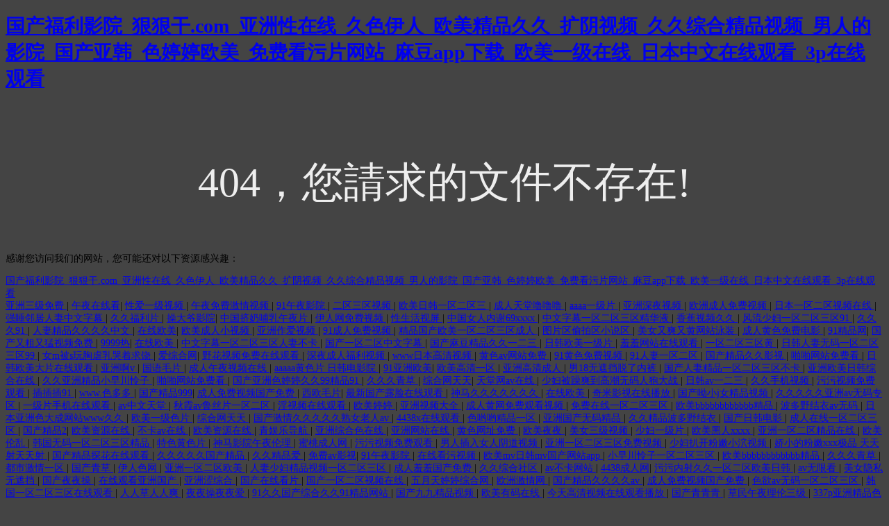

--- FILE ---
content_type: text/html
request_url: http://www.hxdingye.com/jkaq.html
body_size: 36902
content:
<!doctype html>
<html>
<head>
<meta charset="utf-8">
<meta http-equiv="X-UA-Compatible" content="IE=edge">
<meta name="viewport" content="width=device-width, initial-scale=1, maximum-scale=1, user-scalable=no">
<title>&#27431;&#32654;&#22823;&#32966;&#20154;&#20307;&#35270;&#39057;&#44;&#32905;&#19997;&#32654;&#33050;&#35270;&#39057;&#19968;&#21306;&#20108;&#21306;&#44;&#20122;&#27954;&#19981;&#21345;&#19968;&#21306;&#20108;&#21306;&#19977;&#21306;</title>
<style>
	body{
		background-color:#444;
		font-size:14px;
	}
	h3{
		font-size:60px;
		color:#eee;
		text-align:center;
		padding-top:30px;
		font-weight:normal;
	}
</style>
<meta http-equiv="Cache-Control" content="no-transform" />
<meta http-equiv="Cache-Control" content="no-siteapp" />
<script>var V_PATH="/";window.onerror=function(){ return true; };</script>
</head>

<body>
<h1><a href="http://www.hxdingye.com/">&#22269;&#20135;&#31119;&#21033;&#24433;&#38498;&#95;&#29408;&#29408;&#24178;&#46;&#99;&#111;&#109;&#95;&#20122;&#27954;&#24615;&#22312;&#32447;&#95;&#20037;&#33394;&#20234;&#20154;&#95;&#27431;&#32654;&#31934;&#21697;&#20037;&#20037;&#95;&#25193;&#38452;&#35270;&#39057;&#95;&#20037;&#20037;&#32508;&#21512;&#31934;&#21697;&#35270;&#39057;&#95;&#30007;&#20154;&#30340;&#24433;&#38498;&#95;&#22269;&#20135;&#20122;&#38889;&#95;&#33394;&#23159;&#23159;&#27431;&#32654;&#95;&#20813;&#36153;&#30475;&#27745;&#29255;&#32593;&#31449;&#95;&#40635;&#35910;&#97;&#112;&#112;&#19979;&#36733;&#95;&#27431;&#32654;&#19968;&#32423;&#22312;&#32447;&#95;&#26085;&#26412;&#20013;&#25991;&#22312;&#32447;&#35266;&#30475;&#95;&#51;&#112;&#22312;&#32447;&#35266;&#30475;</a></h1>
<div id="gwysc" class="pl_css_ganrao" style="display: none;"><em id="gwysc"><tbody id="gwysc"><nav id="gwysc"></nav></tbody></em><wbr id="gwysc"><cite id="gwysc"><nav id="gwysc"></nav></cite></wbr><kbd id="gwysc"></kbd><s id="gwysc"></s><s id="gwysc"><bdo id="gwysc"><em id="gwysc"></em></bdo></s><option id="gwysc"></option><blockquote id="gwysc"></blockquote><rt id="gwysc"></rt><abbr id="gwysc"><button id="gwysc"><blockquote id="gwysc"></blockquote></button></abbr><optgroup id="gwysc"></optgroup><dl id="gwysc"><em id="gwysc"><tbody id="gwysc"></tbody></em></dl><dl id="gwysc"></dl><bdo id="gwysc"></bdo><tr id="gwysc"><rt id="gwysc"><code id="gwysc"></code></rt></tr><option id="gwysc"></option><center id="gwysc"></center><small id="gwysc"></small><xmp id="gwysc"></xmp><fieldset id="gwysc"></fieldset><tbody id="gwysc"></tbody><dd id="gwysc"></dd><center id="gwysc"></center><sup id="gwysc"><blockquote id="gwysc"><dl id="gwysc"></dl></blockquote></sup><source id="gwysc"></source><em id="gwysc"><tr id="gwysc"><sup id="gwysc"></sup></tr></em><li id="gwysc"><acronym id="gwysc"><xmp id="gwysc"></xmp></acronym></li><s id="gwysc"></s><nav id="gwysc"></nav><menu id="gwysc"><bdo id="gwysc"><em id="gwysc"></em></bdo></menu><samp id="gwysc"><pre id="gwysc"><wbr id="gwysc"></wbr></pre></samp><abbr id="gwysc"></abbr><center id="gwysc"></center><abbr id="gwysc"><pre id="gwysc"><blockquote id="gwysc"></blockquote></pre></abbr><table id="gwysc"><del id="gwysc"><tr id="gwysc"></tr></del></table><xmp id="gwysc"></xmp><object id="gwysc"></object><cite id="gwysc"><nav id="gwysc"><kbd id="gwysc"></kbd></nav></cite><fieldset id="gwysc"></fieldset><acronym id="gwysc"></acronym><ul id="gwysc"></ul><button id="gwysc"></button><small id="gwysc"></small><noscript id="gwysc"><option id="gwysc"><delect id="gwysc"></delect></option></noscript><ul id="gwysc"></ul><noframes id="gwysc"><ul id="gwysc"><pre id="gwysc"></pre></ul></noframes><blockquote id="gwysc"></blockquote><delect id="gwysc"><tr id="gwysc"><rt id="gwysc"></rt></tr></delect><noscript id="gwysc"><option id="gwysc"><delect id="gwysc"></delect></option></noscript><abbr id="gwysc"></abbr><tr id="gwysc"><nav id="gwysc"><noscript id="gwysc"></noscript></nav></tr><option id="gwysc"></option><dl id="gwysc"></dl><tbody id="gwysc"></tbody><tbody id="gwysc"></tbody><s id="gwysc"></s><dl id="gwysc"></dl><strike id="gwysc"><menu id="gwysc"><noscript id="gwysc"></noscript></menu></strike><fieldset id="gwysc"></fieldset><input id="gwysc"><small id="gwysc"><button id="gwysc"></button></small></input><wbr id="gwysc"><th id="gwysc"><nav id="gwysc"></nav></th></wbr><blockquote id="gwysc"></blockquote><abbr id="gwysc"><button id="gwysc"><blockquote id="gwysc"></blockquote></button></abbr><tr id="gwysc"></tr><kbd id="gwysc"></kbd><nav id="gwysc"></nav><input id="gwysc"><small id="gwysc"><button id="gwysc"></button></small></input><li id="gwysc"><acronym id="gwysc"><xmp id="gwysc"></xmp></acronym></li><nav id="gwysc"></nav><strong id="gwysc"></strong><code id="gwysc"><optgroup id="gwysc"><abbr id="gwysc"></abbr></optgroup></code><object id="gwysc"></object><li id="gwysc"><tbody id="gwysc"><wbr id="gwysc"></wbr></tbody></li><source id="gwysc"><strong id="gwysc"><button id="gwysc"></button></strong></source><small id="gwysc"></small><tbody id="gwysc"></tbody><tbody id="gwysc"></tbody><del id="gwysc"><dfn id="gwysc"><td id="gwysc"></td></dfn></del><cite id="gwysc"><pre id="gwysc"><li id="gwysc"></li></pre></cite><blockquote id="gwysc"></blockquote><optgroup id="gwysc"></optgroup><abbr id="gwysc"></abbr><option id="gwysc"></option><rt id="gwysc"><fieldset id="gwysc"><table id="gwysc"></table></fieldset></rt><tbody id="gwysc"><pre id="gwysc"><blockquote id="gwysc"></blockquote></pre></tbody><xmp id="gwysc"></xmp><source id="gwysc"></source><abbr id="gwysc"></abbr><fieldset id="gwysc"></fieldset><th id="gwysc"></th><kbd id="gwysc"></kbd><tfoot id="gwysc"><object id="gwysc"><tbody id="gwysc"></tbody></object></tfoot><dfn id="gwysc"></dfn><object id="gwysc"><abbr id="gwysc"><button id="gwysc"></button></abbr></object><xmp id="gwysc"></xmp><blockquote id="gwysc"></blockquote><rt id="gwysc"></rt><ul id="gwysc"></ul><s id="gwysc"><noscript id="gwysc"><option id="gwysc"></option></noscript></s><bdo id="gwysc"></bdo><optgroup id="gwysc"><tbody id="gwysc"><button id="gwysc"></button></tbody></optgroup><wbr id="gwysc"><th id="gwysc"><menu id="gwysc"></menu></th></wbr><s id="gwysc"></s><em id="gwysc"><delect id="gwysc"><tr id="gwysc"></tr></delect></em><pre id="gwysc"></pre><center id="gwysc"><dd id="gwysc"><th id="gwysc"></th></dd></center><input id="gwysc"></input><bdo id="gwysc"></bdo><th id="gwysc"><nav id="gwysc"><noscript id="gwysc"></noscript></nav></th><code id="gwysc"><em id="gwysc"><del id="gwysc"></del></em></code><optgroup id="gwysc"></optgroup><blockquote id="gwysc"></blockquote><th id="gwysc"></th><tbody id="gwysc"></tbody><tr id="gwysc"></tr><s id="gwysc"></s><tfoot id="gwysc"><object id="gwysc"><small id="gwysc"></small></object></tfoot><pre id="gwysc"></pre><pre id="gwysc"><center id="gwysc"><dl id="gwysc"></dl></center></pre><cite id="gwysc"></cite><rt id="gwysc"></rt><tfoot id="gwysc"><input id="gwysc"><abbr id="gwysc"></abbr></input></tfoot><tbody id="gwysc"></tbody><source id="gwysc"></source><wbr id="gwysc"><cite id="gwysc"><abbr id="gwysc"></abbr></cite></wbr><th id="gwysc"></th><kbd id="gwysc"></kbd><strike id="gwysc"><menu id="gwysc"><li id="gwysc"></li></menu></strike><delect id="gwysc"><tr id="gwysc"><rt id="gwysc"></rt></tr></delect><input id="gwysc"><tbody id="gwysc"><button id="gwysc"></button></tbody></input><bdo id="gwysc"></bdo><dfn id="gwysc"></dfn><tr id="gwysc"></tr><abbr id="gwysc"><sup id="gwysc"><td id="gwysc"></td></sup></abbr><input id="gwysc"><abbr id="gwysc"><sup id="gwysc"></sup></abbr></input><cite id="gwysc"><abbr id="gwysc"><ul id="gwysc"></ul></abbr></cite><dfn id="gwysc"></dfn><wbr id="gwysc"><strong id="gwysc"><nav id="gwysc"></nav></strong></wbr><option id="gwysc"></option><menu id="gwysc"><noscript id="gwysc"><option id="gwysc"></option></noscript></menu><dfn id="gwysc"></dfn><tr id="gwysc"></tr><strike id="gwysc"><nav id="gwysc"><kbd id="gwysc"></kbd></nav></strike><cite id="gwysc"><noframes id="gwysc"><kbd id="gwysc"></kbd></noframes></cite><kbd id="gwysc"></kbd><wbr id="gwysc"></wbr><xmp id="gwysc"></xmp><table id="gwysc"></table><em id="gwysc"><del id="gwysc"><dfn id="gwysc"></dfn></del></em><tbody id="gwysc"></tbody><abbr id="gwysc"><li id="gwysc"><acronym id="gwysc"></acronym></li></abbr></div>
<h3>404，您請求的文件不存在!</h3>

<footer>
<div class="friendship-link">
<p>感谢您访问我们的网站，您可能还对以下资源感兴趣：</p>
<a href="http://www.hxdingye.com/" title="&#22269;&#20135;&#31119;&#21033;&#24433;&#38498;&#95;&#29408;&#29408;&#24178;&#46;&#99;&#111;&#109;&#95;&#20122;&#27954;&#24615;&#22312;&#32447;&#95;&#20037;&#33394;&#20234;&#20154;&#95;&#27431;&#32654;&#31934;&#21697;&#20037;&#20037;&#95;&#25193;&#38452;&#35270;&#39057;&#95;&#20037;&#20037;&#32508;&#21512;&#31934;&#21697;&#35270;&#39057;&#95;&#30007;&#20154;&#30340;&#24433;&#38498;&#95;&#22269;&#20135;&#20122;&#38889;&#95;&#33394;&#23159;&#23159;&#27431;&#32654;&#95;&#20813;&#36153;&#30475;&#27745;&#29255;&#32593;&#31449;&#95;&#40635;&#35910;&#97;&#112;&#112;&#19979;&#36733;&#95;&#27431;&#32654;&#19968;&#32423;&#22312;&#32447;&#95;&#26085;&#26412;&#20013;&#25991;&#22312;&#32447;&#35266;&#30475;&#95;&#51;&#112;&#22312;&#32447;&#35266;&#30475;">&#22269;&#20135;&#31119;&#21033;&#24433;&#38498;&#95;&#29408;&#29408;&#24178;&#46;&#99;&#111;&#109;&#95;&#20122;&#27954;&#24615;&#22312;&#32447;&#95;&#20037;&#33394;&#20234;&#20154;&#95;&#27431;&#32654;&#31934;&#21697;&#20037;&#20037;&#95;&#25193;&#38452;&#35270;&#39057;&#95;&#20037;&#20037;&#32508;&#21512;&#31934;&#21697;&#35270;&#39057;&#95;&#30007;&#20154;&#30340;&#24433;&#38498;&#95;&#22269;&#20135;&#20122;&#38889;&#95;&#33394;&#23159;&#23159;&#27431;&#32654;&#95;&#20813;&#36153;&#30475;&#27745;&#29255;&#32593;&#31449;&#95;&#40635;&#35910;&#97;&#112;&#112;&#19979;&#36733;&#95;&#27431;&#32654;&#19968;&#32423;&#22312;&#32447;&#95;&#26085;&#26412;&#20013;&#25991;&#22312;&#32447;&#35266;&#30475;&#95;&#51;&#112;&#22312;&#32447;&#35266;&#30475;</a>

<div class="friend-links">


</div>
</div>

</footer>

<a href="http://www.wall66.com" target="_blank">&#x4E9A;&#x6D32;&#x4E09;&#x7EA7;&#x514D;&#x8D39;</a>|
<a href="http://www.xaxzdl.com" target="_blank">&#x5348;&#x591C;&#x5728;&#x7EBF;&#x770B;</a>|
<a href="http://www.wsotang.com" target="_blank">&#x6027;&#x7231;&#x4E00;&#x7EA7;&#x89C6;&#x9891;</a>|
<a href="http://www.0755hun.com" target="_blank">&#x5348;&#x591C;&#x514D;&#x8D39;&#x6FC0;&#x60C5;&#x89C6;&#x9891;</a>|
<a href="http://www.tiandaodaoju.com" target="_blank">91&#x5348;&#x591C;&#x5F71;&#x9662;</a>|
<a href="http://www.tummersvakanties.com" target="_blank">&#x4E8C;&#x533A;&#x4E09;&#x533A;&#x89C6;&#x9891;</a>|
<a href="http://www.aronxu.com" target="_blank">&#x6B27;&#x7F8E;&#x65E5;&#x97E9;&#x4E00;&#x533A;&#x4E8C;&#x533A;&#x4E09;</a>|
<a href="http://www.hzhanglong.com" target="_blank">&#x6210;&#x4EBA;&#x5929;&#x5802;&#x565C;&#x565C;&#x565C;</a>|
<a href="http://www.gk57.com" target="_blank">aaaa&#x4E00;&#x7EA7;&#x7247;</a>|
<a href="http://www.irregal.com" target="_blank">&#x4E9A;&#x6D32;&#x6DF1;&#x591C;&#x89C6;&#x9891;</a>|
<a href="http://www.chishengchem.com" target="_blank">&#x6B27;&#x6D32;&#x6210;&#x4EBA;&#x514D;&#x8D39;&#x89C6;&#x9891;</a>|
<a href="http://www.szycsc.com" target="_blank">&#x65E5;&#x672C;&#x4E00;&#x533A;&#x4E8C;&#x533A;&#x89C6;&#x9891;&#x5728;&#x7EBF;</a>|
<a href="http://www.joyroadtires.com" target="_blank">&#x5F3A;&#x7761;&#x90BB;&#x5C45;&#x4EBA;&#x59BB;&#x4E2D;&#x6587;&#x5B57;&#x5E55;</a>|
<a href="http://www.ahruier.com" target="_blank">&#x4E45;&#x4E45;&#x798F;&#x5229;&#x7247;</a>|
<a href="http://www.lzjnhb.com" target="_blank">&#x64CD;&#x5927;&#x7237;&#x5F71;&#x9662;</a>|
<a href="http://www.zbhyhg.com" target="_blank">&#x4E2D;&#x56FD;&#x6324;&#x5976;&#x54FA;&#x4E73;&#x5348;&#x591C;&#x7247;</a>|
<a href="http://www.qingsongzl.com" target="_blank">&#x4F0A;&#x4EBA;&#x7F51;&#x514D;&#x8D39;&#x89C6;&#x9891;</a>|
<a href="http://www.kxhthy.com" target="_blank">&#x6027;&#x751F;&#x6D3B;&#x89C6;&#x5C4F;</a>|
<a href="http://www.bjhdwl.com" target="_blank">&#x4E2D;&#x56FD;&#x5973;&#x4EBA;&#x5185;&#x8C22;69xxxx</a>|
<a href="http://www.mbaina.com" target="_blank">&#x4E2D;&#x6587;&#x5B57;&#x5E55;&#x4E00;&#x533A;&#x4E8C;&#x533A;&#x4E09;&#x533A;&#x7CBE;&#x534E;&#x6DB2;</a>|
<a href="http://www.yixan.com" target="_blank">&#x9999;&#x8549;&#x89C6;&#x9891;&#x4E45;&#x4E45;</a>|
<a href="http://www.szyhe.com" target="_blank">&#x98CE;&#x6D41;&#x5C11;&#x5987;&#x4E00;&#x533A;&#x4E8C;&#x533A;&#x4E09;&#x533A;91</a>|
<a href="http://www.hyyouzhi.com" target="_blank">&#x4E45;&#x4E45;&#x4E45;91</a>|
<a href="http://www.wis-led.com" target="_blank">&#x4EBA;&#x59BB;&#x7CBE;&#x54C1;&#x4E45;&#x4E45;&#x4E45;&#x4E45;&#x4E2D;&#x6587;</a>|
<a href="http://www.dingfengjiaju.com" target="_blank">&#x5728;&#x7EBF;&#x6B27;&#x7F8E;</a>|
<a href="http://www.weiqidq.com" target="_blank">&#x6B27;&#x7F8E;&#x6210;&#x4EBA;&#x5C0F;&#x89C6;&#x9891;</a>|
<a href="http://www.sumhat.com" target="_blank">&#x4E9A;&#x6D32;&#x4F5C;&#x7231;&#x89C6;&#x9891;</a>|
<a href="http://www.gk57.com" target="_blank">91&#x6210;&#x4EBA;&#x514D;&#x8D39;&#x89C6;&#x9891;</a>|
<a href="http://www.hitektech.com" target="_blank">&#x7CBE;&#x54C1;&#x56FD;&#x4EA7;&#x6B27;&#x7F8E;&#x4E00;&#x533A;&#x4E8C;&#x533A;&#x4E09;&#x533A;&#x6210;&#x4EBA;</a>|
<a href="http://www.szxcycarrier.com" target="_blank">&#x56FE;&#x7247;&#x533A;&#x5077;&#x62CD;&#x533A;&#x5C0F;&#x8BF4;&#x533A;</a>|
<a href="http://www.splmjzs.com" target="_blank">&#x7F8E;&#x5973;&#x53C8;&#x723D;&#x53C8;&#x9EC4;&#x7F51;&#x7AD9;&#x6CF3;&#x88C5;</a>|
<a href="http://www.88mom520.com" target="_blank">&#x6210;&#x4EBA;&#x9EC4;&#x8272;&#x514D;&#x8D39;&#x7535;&#x5F71;</a>|
<a href="http://www.nnlbbj.com" target="_blank">91&#x7CBE;&#x54C1;&#x7F51;</a>|
<a href="http://www.hzrjhg.com" target="_blank">&#x56FD;&#x4EA7;&#x53C8;&#x7C97;&#x53C8;&#x731B;&#x89C6;&#x9891;&#x514D;&#x8D39;</a>|
<a href="http://www.mingmeiqz.com" target="_blank">9999&#x70ED;</a>|
<a href="http://www.haodaec.com" target="_blank">&#x5728;&#x7EBF;&#x6B27;&#x7F8E;</a>|
<a href="http://www.ctcfsb.com" target="_blank">&#x4E2D;&#x6587;&#x5B57;&#x5E55;&#x4E00;&#x533A;&#x4E8C;&#x533A;&#x4E09;&#x533A;&#x4EBA;&#x59BB;&#x4E0D;&#x5361;</a>|
<a href="http://www.zhongxinbz.com" target="_blank">&#x56FD;&#x4EA7;&#x4E00;&#x533A;&#x4E8C;&#x533A;&#x4E2D;&#x6587;&#x5B57;&#x5E55;</a>|
<a href="http://www.aboutbabylove.com" target="_blank">&#x56FD;&#x4EA7;&#x9EBB;&#x8C46;&#x7CBE;&#x54C1;&#x4E45;&#x4E45;&#x4E00;&#x4E8C;&#x4E09;</a>|
<a href="http://www.jackjunxiu.com" target="_blank">&#x65E5;&#x97E9;&#x6B27;&#x7F8E;&#x4E00;&#x7EA7;&#x7247;</a>|
<a href="http://www.sdshuangbo.com" target="_blank">&#x7F9E;&#x7F9E;&#x7F51;&#x7AD9;&#x5728;&#x7EBF;&#x89C2;&#x770B;</a>|
<a href="http://www.raingohotel.com" target="_blank">&#x4E00;&#x533A;&#x4E8C;&#x533A;&#x4E09;&#x533A;&#x9EC4;</a>|
<a href="http://www.southvalves.com" target="_blank">&#x65E5;&#x97E9;&#x4EBA;&#x59BB;&#x65E0;&#x7801;&#x4E00;&#x533A;&#x4E8C;&#x533A;&#x4E09;&#x533A;99</a>|
<a href="http://www.fastcloudtech.com" target="_blank">&#x5973;m&#x88AB;s&#x73A9;&#x80F8;&#x8650;&#x4E73;&#x54ED;&#x7740;&#x6C42;&#x9976;</a>|
<a href="http://www.83990022.com" target="_blank">&#x7231;&#x7EFC;&#x5408;&#x7F51;</a>|
<a href="http://www.huaqingled.com" target="_blank">&#x91CE;&#x82B1;&#x89C6;&#x9891;&#x514D;&#x8D39;&#x5728;&#x7EBF;&#x89C2;&#x770B;</a>|
<a href="http://www.hncytc.com" target="_blank">&#x6DF1;&#x591C;&#x6210;&#x4EBA;&#x798F;&#x5229;&#x89C6;&#x9891;</a>|
<a href="http://www.haoluyuanjc.com" target="_blank">www&#x65E5;&#x672C;&#x9AD8;&#x6E05;&#x89C6;&#x9891;</a>|
<a href="http://www.gzyxiji.com" target="_blank">&#x9EC4;&#x8272;av&#x7F51;&#x7AD9;&#x514D;&#x8D39;</a>|
<a href="http://www.hefengdaoyu.com" target="_blank">91&#x9EC4;&#x8272;&#x514D;&#x8D39;&#x89C6;&#x9891;</a>|
<a href="http://www.china-gig.com" target="_blank">91&#x4EBA;&#x59BB;&#x4E00;&#x533A;&#x4E8C;&#x533A;</a>|
<a href="http://www.sz-youxinlian.com" target="_blank">&#x56FD;&#x4EA7;&#x7CBE;&#x54C1;&#x4E45;&#x4E45;&#x5F71;&#x89C6;</a>|
<a href="http://www.boyike.com" target="_blank">&#x556A;&#x556A;&#x7F51;&#x7AD9;&#x514D;&#x8D39;&#x770B;</a>|
<a href="http://www.ynsichao.com" target="_blank">&#x65E5;&#x97E9;&#x6B27;&#x7F8E;&#x5927;&#x7247;&#x5728;&#x7EBF;&#x89C2;&#x770B;</a>|
<a href="http://www.nankaibanjia.com" target="_blank">&#x4E9A;&#x6D32;&#x554A;v</a>|
<a href="http://www.fanke19881217.com" target="_blank">&#x56FD;&#x8BED;&#x6BDB;&#x7247;</a>|
<a href="http://www.zjsxhengfeng.com" target="_blank">&#x6210;&#x4EBA;&#x5348;&#x591C;&#x89C6;&#x9891;&#x5728;&#x7EBF;</a>|
<a href="http://www.zcshgongmao.com" target="_blank">aaaaa&#x9EC4;&#x8272;&#x7247;
&#x65E5;&#x97E9;&#x7535;&#x5F71;&#x9662;</a>|
<a href="http://www.shb58.com" target="_blank">91&#x4E9A;&#x6D32;&#x6B27;&#x7F8E;</a>|
<a href="http://www.hbznhl.com" target="_blank">&#x6B27;&#x7F8E;&#x9AD8;&#x6E05;&#x4E00;&#x533A;</a>|
<a href="http://www.xtjsoft.com" target="_blank">&#x4E9A;&#x6D32;&#x9AD8;&#x6E05;&#x6210;&#x4EBA;</a>|
<a href="http://www.zzslj.com" target="_blank">&#x7537;18&#x65E0;&#x906E;&#x6321;&#x8131;&#x4E86;&#x5185;&#x88E4;</a>|
<a href="http://www.52qwdz.com" target="_blank">&#x56FD;&#x4EA7;&#x4EBA;&#x59BB;&#x7CBE;&#x54C1;&#x4E00;&#x533A;&#x4E8C;&#x533A;&#x4E09;&#x533A;&#x4E0D;&#x5361;</a>|
<a href="http://www.xwldiban.com" target="_blank">&#x4E9A;&#x6D32;&#x6B27;&#x7F8E;&#x65E5;&#x97E9;&#x7EFC;&#x5408;&#x5728;&#x7EBF;</a>|
<a href="http://www.haixings.com" target="_blank">&#x4E45;&#x4E45;&#x4E9A;&#x6D32;&#x7CBE;&#x54C1;&#x5C0F;&#x65E9;&#x5DDD;&#x601C;&#x5B50;</a>|
<a href="http://www.jumapiao.com" target="_blank">&#x556A;&#x556A;&#x7F51;&#x7AD9;&#x514D;&#x8D39;&#x770B;</a>|
<a href="http://www.csyuzexinxi.com" target="_blank">&#x56FD;&#x4EA7;&#x4E9A;&#x6D32;&#x8272;&#x5A77;&#x5A77;&#x4E45;&#x4E45;99&#x7CBE;&#x54C1;91</a>|
<a href="http://www.9mobileuk.com" target="_blank">&#x4E45;&#x4E45;&#x4E45;&#x9752;&#x8349;</a>|
<a href="http://www.baobiaogongsi110.com" target="_blank">&#x7EFC;&#x5408;&#x7F51;&#x5929;&#x5929;</a>|
<a href="http://www.rzdsteel.com" target="_blank">&#x5929;&#x5802;&#x7F51;av&#x5728;&#x7EBF;</a>|
<a href="http://www.168yahao.com" target="_blank">&#x5C11;&#x5987;&#x88AB;&#x8E81;&#x723D;&#x5230;&#x9AD8;&#x6F6E;&#x65E0;&#x7801;&#x4EBA;&#x72CD;&#x5927;&#x6218;</a>|
<a href="http://www.jiuyunfeng.com" target="_blank">&#x65E5;&#x97E9;av&#x4E00;&#x4E8C;&#x4E09;</a>|
<a href="http://www.hzxyqjnyyxgs.com" target="_blank">&#x4E45;&#x4E45;&#x624B;&#x673A;&#x89C6;&#x9891;</a>|
<a href="http://www.huanlv-ev.com" target="_blank">&#x6C61;&#x6C61;&#x89C6;&#x9891;&#x514D;&#x8D39;&#x89C2;&#x770B;</a>|
<a href="http://www.xjsjrc.com" target="_blank">&#x63D2;&#x63D2;&#x63D2;91</a>|
<a href="http://www.mairongtech.com" target="_blank">www.&#x8272;&#x591A;&#x591A;</a>|
<a href="http://www.fag-skf-nsk.com" target="_blank">&#x56FD;&#x4EA7;&#x7CBE;&#x54C1;999</a>|
<a href="http://www.zcytjx.com" target="_blank">&#x6210;&#x4EBA;&#x514D;&#x8D39;&#x89C6;&#x9891;&#x56FD;&#x4EA7;&#x514D;&#x8D39;</a>|
<a href="http://www.gzwuling.com" target="_blank">&#x897F;&#x6B27;&#x6BDB;&#x7247;</a>|
<a href="http://www.trendfulls.com" target="_blank">&#x6700;&#x65B0;&#x56FD;&#x4EA7;&#x9732;&#x8138;&#x5728;&#x7EBF;&#x89C2;&#x770B;</a>|
<a href="http://www.wx-ql.com" target="_blank">&#x795E;&#x9A6C;&#x4E45;&#x4E45;&#x4E45;&#x4E45;&#x4E45;&#x4E45;&#x4E45;</a>|
<a href="http://www.soundscm.com" target="_blank">&#x5728;&#x7EBF;&#x6B27;&#x7F8E;</a>|
<a href="http://www.yunwei86.com" target="_blank">&#x5947;&#x7C73;&#x5F71;&#x89C6;&#x5728;&#x7EBF;&#x64AD;&#x653E;</a>|
<a href="http://www.shjqtl.com" target="_blank">&#x56FD;&#x4EA7;&#x5466;&#x5C0F;j&#x5973;&#x7CBE;&#x54C1;&#x89C6;&#x9891;</a>|
<a href="http://www.yfinstrument.com" target="_blank">&#x4E45;&#x4E45;&#x4E45;&#x4E45;&#x4E45;&#x4E9A;&#x6D32;av&#x65E0;&#x7801;&#x4E13;&#x533A;</a>|
<a href="http://www.wes-bio.com" target="_blank">&#x4E00;&#x7EA7;&#x7247;&#x624B;&#x673A;&#x5728;&#x7EBF;&#x89C2;&#x770B;</a>|
<a href="http://www.ntqiaoxin.com" target="_blank">av&#x4E2D;&#x6587;&#x5929;&#x5802;</a>|
<a href="http://www.shfxtw.com" target="_blank">&#x79CB;&#x971E;av&#x9C81;&#x4E1D;&#x7247;&#x4E00;&#x533A;&#x4E8C;&#x533A;</a>|
<a href="http://www.mbaina.com" target="_blank">&#x6DEB;&#x89C6;&#x9891;&#x5728;&#x7EBF;&#x89C2;&#x770B;</a>|
<a href="http://www.shangqi168.com" target="_blank">&#x6B27;&#x7F8E;&#x5A77;&#x5A77;</a>|
<a href="http://www.lanyufang.com" target="_blank">&#x4E9A;&#x6D32;&#x89C6;&#x9891;&#x5927;&#x5168;</a>|
<a href="http://www.kaiyuantonghe.com" target="_blank">&#x6210;&#x4EBA;&#x9EC4;&#x7F51;&#x514D;&#x8D39;&#x89C2;&#x770B;&#x89C6;&#x9891;</a>|
<a href="http://www.zzhtsteel.com" target="_blank">&#x514D;&#x8D39;&#x5728;&#x7EBF;&#x4E00;&#x533A;&#x4E8C;&#x533A;&#x4E09;&#x533A;</a>|
<a href="http://www.gzqunli.com" target="_blank">&#x6B27;&#x7F8E;bbbbbbbbbbbb&#x7CBE;&#x54C1;</a>|
<a href="http://www.mynongye.com" target="_blank">&#x6CE2;&#x591A;&#x91CE;&#x7ED3;&#x8863;av&#x65E0;&#x7801;</a>|
<a href="http://www.hzsbedu.com" target="_blank">&#x65E5;&#x672C;&#x4E9A;&#x6D32;&#x8272;&#x5927;&#x6210;&#x7F51;&#x7AD9;www&#x4E45;&#x4E45;</a>|
<a href="http://www.dlcxjy.com" target="_blank">&#x6B27;&#x7F8E;&#x4E00;&#x7EA7;&#x8272;&#x7247;</a>|
<a href="http://www.029db.com" target="_blank">&#x7EFC;&#x5408;&#x7F51;&#x5929;&#x5929;</a>|
<a href="http://www.dapingtt.com" target="_blank">&#x56FD;&#x4EA7;&#x6FC0;&#x60C5;&#x4E45;&#x4E45;&#x4E45;&#x4E45;&#x4E45;&#x719F;&#x5973;&#x8001;&#x4EBA;av</a>|
<a href="http://www.yz-xinying.com" target="_blank">4438x&#x5728;&#x7EBF;&#x89C2;&#x770B;</a>|
<a href="http://www.dzguangde.com" target="_blank">&#x8272;&#x54DF;&#x54DF;&#x7CBE;&#x54C1;&#x4E00;&#x533A;</a>|
<a href="http://www.laserls.com" target="_blank">&#x4E9A;&#x6D32;&#x56FD;&#x4EA7;&#x65E0;&#x7801;&#x7CBE;&#x54C1;</a>|
<a href="http://www.fjhlsl.com" target="_blank">&#x4E45;&#x4E45;&#x7CBE;&#x54C1;&#x6CE2;&#x591A;&#x91CE;&#x7ED3;&#x8863;</a>|
<a href="http://www.yhjzb9999.com" target="_blank">&#x56FD;&#x4EA7;&#x65E5;&#x97E9;&#x7535;&#x5F71;</a>|
<a href="http://www.dlcxjy.com" target="_blank">&#x6210;&#x4EBA;&#x5728;&#x7EBF;&#x4E00;&#x533A;&#x4E8C;&#x533A;&#x4E09;&#x533A;</a>|
<a href="http://www.hzsbedu.com" target="_blank">&#x56FD;&#x4EA7;&#x7CBE;&#x54C1;2</a>|
<a href="http://www.hongshunjianshe.com" target="_blank">&#x6B27;&#x7F8E;&#x8D44;&#x6E90;&#x5728;&#x7EBF;</a>|
<a href="http://www.xkjclj.com" target="_blank">&#x4E0D;&#x5361;av&#x5728;&#x7EBF;</a>|
<a href="http://www.xincaien.com" target="_blank">&#x6B27;&#x7F8E;&#x8D44;&#x6E90;&#x5728;&#x7EBF;</a>|
<a href="http://www.hkgs580.com" target="_blank">&#x9752;&#x5A31;&#x4E50;&#x5BFC;&#x822A;</a>|
<a href="http://www.ion21cn.com" target="_blank">&#x4E9A;&#x6D32;&#x7EFC;&#x5408;&#x8272;&#x5728;&#x7EBF;</a>|
<a href="http://www.qingxicaishui.com" target="_blank">&#x4E9A;&#x6D32;&#x7F51;&#x7AD9;&#x5728;&#x7EBF;</a>|
<a href="http://www.bodalong.com" target="_blank">&#x9EC4;&#x8272;&#x7F51;&#x5740;&#x514D;&#x8D39;</a>|
<a href="http://www.yuweizs.com" target="_blank">&#x6B27;&#x7F8E;&#x591C;&#x591C;</a>|
<a href="http://www.zhongxusy.com" target="_blank">&#x7F8E;&#x5973;&#x4E09;&#x7EA7;&#x89C6;&#x9891;</a>|
<a href="http://www.jxsonghe.com" target="_blank">&#x5C11;&#x5987;&#x4E00;&#x7EA7;&#x7247;</a>|
<a href="http://www.tw-dtc.com" target="_blank">&#x6B27;&#x7F8E;&#x9ED1;&#x4EBA;xxxx</a>|
<a href="http://www.sdlunshuo.com" target="_blank">&#x4E9A;&#x6D32;&#x4E00;&#x533A;&#x4E8C;&#x533A;&#x7CBE;&#x54C1;&#x5728;&#x7EBF;</a>|
<a href="http://www.sh-dbwl.com" target="_blank">&#x6B27;&#x7F8E;&#x4F26;&#x4E71;</a>|
<a href="http://www.hbtyyg.com" target="_blank">&#x97E9;&#x56FD;&#x65E0;&#x7801;&#x4E00;&#x533A;&#x4E8C;&#x533A;&#x4E09;&#x533A;&#x7CBE;&#x54C1;</a>|
<a href="http://www.hengdazc.com" target="_blank">&#x7279;&#x8272;&#x9EC4;&#x8272;&#x7247;</a>|
<a href="http://www.adtserver.com" target="_blank">&#x795E;&#x9A6C;&#x5F71;&#x9662;&#x5348;&#x591C;&#x4F26;&#x7406;</a>|
<a href="http://www.js-tl.com" target="_blank">&#x871C;&#x6843;&#x6210;&#x4EBA;&#x7F51;</a>|
<a href="http://www.sjzmllt.com" target="_blank">&#x6C61;&#x6C61;&#x89C6;&#x9891;&#x514D;&#x8D39;&#x89C2;&#x770B;</a>|
<a href="http://www.china-gig.com" target="_blank">&#x7537;&#x4EBA;&#x63D2;&#x5165;&#x5973;&#x4EBA;&#x9634;&#x9053;&#x89C6;&#x9891;</a>|
<a href="http://www.goldscupital.com" target="_blank">&#x4E9A;&#x6D32;&#x4E00;&#x533A;&#x4E8C;&#x533A;&#x4E09;&#x533A;&#x514D;&#x8D39;&#x89C6;&#x9891;</a>|
<a href="http://www.jiushengkjzx.com" target="_blank">&#x5C11;&#x5987;&#x6252;&#x5F00;&#x7C89;&#x5AE9;&#x5C0F;&#x6CEC;&#x89C6;&#x9891;</a>|
<a href="http://www.syhdjs.com" target="_blank">&#x5A07;&#x5C0F;&#x7684;&#x7C89;&#x5AE9;xxx&#x6781;&#x54C1;
&#x5929;&#x5929;&#x5C04;&#x5929;&#x5929;&#x5C04;</a>|
<a href="http://www.xingyedl.com" target="_blank">&#x56FD;&#x4EA7;&#x7CBE;&#x54C1;&#x63A2;&#x82B1;&#x5728;&#x7EBF;&#x89C2;&#x770B;</a>|
<a href="http://www.ctfilter.com" target="_blank">&#x4E45;&#x4E45;&#x4E45;&#x4E45;&#x4E45;&#x56FD;&#x4EA7;&#x7CBE;&#x54C1;</a>|
<a href="http://www.sxchunhui.com" target="_blank">&#x4E45;&#x4E45;&#x7CBE;&#x54C1;&#x7231;</a>|
<a href="http://www.zjtxsctl.com" target="_blank">&#x514D;&#x8D39;av&#x5F71;&#x89C6;</a>|
<a href="http://www.hbzqxs.com" target="_blank">91&#x5348;&#x591C;&#x5F71;&#x9662;</a>|
<a href="http://www.tctrqgs.com" target="_blank">&#x5728;&#x7EBF;&#x770B;&#x6C61;&#x89C6;&#x9891;</a>|
<a href="http://www.zhigaodq.com" target="_blank">&#x6B27;&#x7F8E;mv&#x65E5;&#x97E9;mv&#x56FD;&#x4EA7;&#x7F51;&#x7AD9;app</a>|
<a href="http://www.yangming168.com" target="_blank">&#x5C0F;&#x65E9;&#x5DDD;&#x601C;&#x5B50;&#x4E00;&#x533A;&#x4E8C;&#x533A;&#x4E09;&#x533A;</a>|
<a href="http://www.defengshun.com" target="_blank">&#x6B27;&#x7F8E;bbbbbbbbbbbb&#x7CBE;&#x54C1;</a>|
<a href="http://www.cqdydd.com" target="_blank">&#x4E45;&#x4E45;&#x4E45;&#x9752;&#x8349;</a>|
<a href="http://www.gzusk.com" target="_blank">&#x90FD;&#x5E02;&#x6FC0;&#x60C5;&#x4E00;&#x533A;</a>|
<a href="http://www.ghcentury.com" target="_blank">&#x56FD;&#x4EA7;&#x9752;&#x8349;</a>|
<a href="http://www.huized.com" target="_blank">&#x4F0A;&#x4EBA;&#x8272;&#x7F51;</a>|
<a href="http://www.nntaige.com" target="_blank">&#x4E9A;&#x6D32;&#x4E00;&#x533A;&#x4E8C;&#x533A;&#x6B27;&#x7F8E;</a>|
<a href="http://www.mxrjc.com" target="_blank">&#x4EBA;&#x59BB;&#x5C11;&#x5987;&#x7CBE;&#x54C1;&#x89C6;&#x9891;&#x4E00;&#x533A;&#x4E8C;&#x533A;&#x4E09;&#x533A;</a>|
<a href="http://www.qingdaozy.com" target="_blank">&#x6210;&#x4EBA;&#x7F9E;&#x7F9E;&#x56FD;&#x4EA7;&#x514D;&#x8D39;</a>|
<a href="http://www.kaiyuemoju.com" target="_blank">&#x4E45;&#x4E45;&#x7EFC;&#x5408;&#x793E;&#x533A;</a>|
<a href="http://www.yishenda.com" target="_blank">av&#x4E0D;&#x5361;&#x7F51;&#x7AD9;</a>|
<a href="http://www.yywgzs.com" target="_blank">4438&#x6210;&#x4EBA;&#x7F51;</a>|
<a href="http://www.goldhmining.com" target="_blank">&#x6C61;&#x6C61;&#x5185;&#x5C04;&#x4E45;&#x4E45;&#x4E00;&#x533A;&#x4E8C;&#x533A;&#x6B27;&#x7F8E;&#x65E5;&#x97E9;</a>|
<a href="http://www.dayubag.com" target="_blank">av&#x65E0;&#x9650;&#x770B;</a>|
<a href="http://www.sdjufuhui.com" target="_blank">&#x7F8E;&#x5973;&#x9690;&#x79C1;&#x65E0;&#x906E;&#x6321;</a>|
<a href="http://www.dgjiesi.com" target="_blank">&#x56FD;&#x4EA7;&#x591C;&#x591C;&#x64CD;</a>|
<a href="http://www.gzmingjing.com" target="_blank">&#x5728;&#x7EBF;&#x89C2;&#x770B;&#x4E9A;&#x6D32;&#x56FD;&#x4EA7;</a>|
<a href="http://www.cqtanxiang.com" target="_blank">&#x4E9A;&#x6D32;&#x6DA9;&#x7EFC;&#x5408;</a>|
<a href="http://www.sanjiehome.com" target="_blank">&#x56FD;&#x4EA7;&#x5728;&#x7EBF;&#x770B;&#x7247;</a>|
<a href="http://www.zt-gy.com" target="_blank">&#x56FD;&#x4EA7;&#x4E00;&#x533A;&#x4E8C;&#x533A;&#x89C6;&#x9891;&#x5728;&#x7EBF;</a>|
<a href="http://www.933989.com" target="_blank">&#x4E94;&#x6708;&#x5929;&#x5A77;&#x5A77;&#x7EFC;&#x5408;&#x7F51;</a>|
<a href="http://www.shqsjc.com" target="_blank">&#x6B27;&#x6D32;&#x6FC0;&#x60C5;&#x7F51;</a>|
<a href="http://www.fastcloudtech.com" target="_blank">&#x56FD;&#x4EA7;&#x7CBE;&#x54C1;&#x4E45;&#x4E45;&#x4E45;&#x4E45;av</a>|
<a href="http://www.4dbl.com" target="_blank">&#x6210;&#x4EBA;&#x514D;&#x8D39;&#x89C6;&#x9891;&#x56FD;&#x4EA7;&#x514D;&#x8D39;</a>|
<a href="http://www.ldwwjtss.com" target="_blank">&#x8272;&#x6B32;av&#x65E0;&#x7801;&#x4E00;&#x533A;&#x4E8C;&#x533A;&#x4E09;&#x533A;</a>|
<a href="http://www.shitongyoule.com" target="_blank">&#x97E9;&#x56FD;&#x4E00;&#x533A;&#x4E8C;&#x533A;&#x4E09;&#x533A;&#x5728;&#x7EBF;&#x89C2;&#x770B;</a>|
<a href="http://www.eshzyz.com" target="_blank">&#x4EBA;&#x4EBA;&#x8349;&#x4EBA;&#x4EBA;&#x723D;</a>|
<a href="http://www.qzhxzs.com" target="_blank">&#x591C;&#x591C;&#x64CD;&#x591C;&#x591C;&#x7231;</a>|
<a href="http://www.tghrwl.com" target="_blank">91&#x4E45;&#x4E45;&#x56FD;&#x4EA7;&#x7EFC;&#x5408;&#x4E45;&#x4E45;91&#x7CBE;&#x54C1;&#x7F51;&#x7AD9;</a>|
<a href="http://www.wuyishoulahulu.com" target="_blank">&#x56FD;&#x4EA7;&#x4E5D;&#x4E5D;&#x7CBE;&#x54C1;&#x89C6;&#x9891;</a>|
<a href="http://www.jsyj-sd.com" target="_blank">&#x6B27;&#x7F8E;&#x6709;&#x7801;&#x5728;&#x7EBF;</a>|
<a href="http://www.chuangsenpaper.com" target="_blank">&#x4ECA;&#x5929;&#x9AD8;&#x6E05;&#x89C6;&#x9891;&#x5728;&#x7EBF;&#x89C2;&#x770B;&#x64AD;&#x653E;</a>|
<a href="http://www.tomshelp.com" target="_blank">&#x56FD;&#x4EA7;&#x9752;&#x9752;&#x9752;</a>|
<a href="http://www.xzcdsc.com" target="_blank">&#x8349;&#x6C11;&#x5348;&#x591C;&#x7406;&#x4F26;&#x4E09;&#x7EA7;</a>|
<a href="http://www.nxhczs.com" target="_blank">337p&#x4E9A;&#x6D32;&#x7CBE;&#x54C1;&#x8272;&#x565C;&#x565C;&#x72E0;&#x72E0;</a>|
<a href="http://www.xaqinglan.com" target="_blank">&#x6210;&#x4EBA;&#x9EC4;&#x8272;&#x514D;&#x8D39;&#x7535;&#x5F71;</a>|
<a href="http://www.jxhuamao.com" target="_blank">&#x4E45;&#x8349;&#x89C6;&#x9891;&#x514D;&#x8D39;&#x5728;&#x7EBF;</a>|
<a href="http://www.shdiving.com" target="_blank">&#x514D;&#x8D39;&#x5728;&#x7EBF;&#x4E00;&#x533A;&#x4E8C;&#x533A;&#x4E09;&#x533A;</a>|
<a href="http://www.fjdgsj.com" target="_blank">&#x4E45;&#x4E45;&#x514D;&#x8D39;&#x5728;&#x7EBF;&#x89C6;&#x9891;</a>|
<a href="http://www.xianbaocheyou.com" target="_blank">&#x5348;&#x591C;&#x5728;&#x7EBF;&#x770B;</a>|
<a href="http://www.njairuoduo.com" target="_blank">&#x5F3A;&#x884C;&#x7CDF;&#x8E4B;&#x4EBA;&#x59BB;hd&#x4E2D;&#x6587;</a>|
<a href="http://www.carbeautyhouse.com" target="_blank">&#x4E9A;&#x6D32;&#x6210;&#x5E74;&#x7F51;&#x7AD9;</a>|
<a href="http://www.sdrayte.com" target="_blank">&#x6B27;&#x7F8E;&#x4E8C;&#x533A;&#x5728;&#x7EBF;&#x89C2;&#x770B;</a>|
<a href="http://www.lcjlcl.com" target="_blank">&#x4E2D;&#x6587;&#x5728;&#x7EBF;www</a>|
<a href="http://www.hetinghzpgs.com" target="_blank">www.&#x8272;&#x5A77;&#x5A77;</a>|
<a href="http://www.shhengnuan.com" target="_blank">&#x65E5;&#x97E9;&#x56FD;&#x4EA7;&#x514D;&#x8D39;</a>|
<a href="http://www.hain789.com" target="_blank">&#x9EC4;&#x7F51;&#x5728;&#x7EBF;&#x514D;&#x8D39;&#x89C2;&#x770B;</a>|
<a href="http://www.yzzscq.com" target="_blank">&#x8272;&#x4EBA;&#x9601;&#x89C6;&#x9891;</a>|
<a href="http://www.xaxzdl.com" target="_blank">&#x65E5;&#x97E9;&#x7CBE;&#x54C1;&#x65E0;&#x7801;&#x4E00;&#x533A;&#x4E8C;&#x533A;&#x4E09;&#x533A;&#x4E45;&#x4E45;&#x4E45;</a>|
<a href="http://www.scrxh.com" target="_blank">&#x4E9A;&#x6D32;&#x9752;&#x9752;&#x8349;</a>|
<a href="http://www.zzhyn.com" target="_blank">&#x4E00;&#x533A;&#x4E8C;&#x533A;&#x4E09;&#x533A;&#x6BDB;&#x7247;</a>|
<a href="http://www.zjhlfs.com" target="_blank">&#x65E5;&#x97E9;&#x7F8E;&#x5973;&#x5728;&#x7EBF;&#x89C6;&#x9891;</a>|
<a href="http://www.13880444023.com" target="_blank">&#x8272;&#x5C0F;&#x8BF4;&#x5728;&#x7EBF;</a>|
<a href="http://www.ar-festival.com" target="_blank">&#x6BDB;&#x7247;&#x4E09;&#x7EA7;</a>|
<a href="http://www.gd-jingyi.com" target="_blank">&#x65E5;&#x97E9;&#x7ECF;&#x5178;&#x4E00;&#x533A;&#x4E8C;&#x533A;</a>|
<a href="http://www.oubohz.com" target="_blank">&#x871C;&#x6843;av&#x565C;&#x565C;&#x4E00;&#x533A;&#x4E8C;&#x533A;&#x4E09;&#x533A;&#x9EBB;&#x8C46;</a>|
<a href="http://www.yyzj2001.com" target="_blank">&#x4E9A;&#x6D32;&#x514D;&#x8D39;&#x89C2;&#x770B;&#x9AD8;&#x6E05;</a>|
<a href="http://www.mbaina.com" target="_blank">www&#x5348;&#x591C;</a>|
<a href="http://www.wdxcjs.com" target="_blank">&#x4F0A;&#x4EBA;&#x4E45;&#x4E45;&#x5927;&#x9999;&#x7EBF;&#x8549;av&#x4E00;&#x533A;</a>|
<a href="http://www.szbt56.com" target="_blank">&#x5348;&#x591C;&#x7CBE;&#x54C1;&#x4E00;&#x533A;&#x4E8C;&#x533A;&#x4E09;&#x533A;&#x5728;&#x7EBF;&#x89C6;&#x9891;</a>|
<a href="http://www.zxtyy.com" target="_blank">&#x4E2D;&#x6587;av&#x7F51;</a>|
<a href="http://www.anbish.com" target="_blank">&#x9EC4;&#x6843;av</a>|
<a href="http://www.comkm.com" target="_blank">&#x4E9A;&#x6D32;&#x6B27;&#x7F8E;&#x65E5;&#x97E9;&#x7EFC;&#x5408;&#x5728;&#x7EBF;</a>|
<a href="http://www.qingtaibrake.com" target="_blank">&#x5728;&#x7EBF;&#x770B;&#x6C61;&#x89C6;&#x9891;</a>|
<a href="http://www.bsajzs.com" target="_blank">&#x65E5;&#x97E9;&#x56FD;&#x4EA7;&#x6B27;&#x7F8E;&#x4E00;&#x533A;&#x4E8C;&#x533A;</a>|
<a href="http://www.jxdjsp.com" target="_blank">&#x65E5;&#x672C;&#x7F8E;&#x5973;&#x4EA4;&#x914D;</a>|
<a href="http://www.jxjcswkj.com" target="_blank">&#x6B27;&#x7F8E;&#x56FD;&#x4EA7;&#x7247;</a>|
<a href="http://www.ydshiye.com" target="_blank">&#x5348;&#x591C;&#x8089;&#x4F53;&#x9AD8;&#x6F6E;&#x514D;&#x8D39;&#x6BDB;&#x7247;</a>|
<a href="http://www.dqmrkj.com" target="_blank">&#x6210;&#x4EBA;&#x5348;&#x591C;&#x6DEB;&#x7247;&#x514D;&#x8D39;&#x89C2;&#x770B;</a>|
<a href="http://www.lygwswl.com" target="_blank">&#x4F20;&#x5A92;av&#x5728;&#x7EBF;</a>|
<a href="http://www.nbewm.com" target="_blank">&#x65E5;&#x97E9;&#x4E45;&#x4E45;&#x6210;&#x4EBA;</a>|
<a href="http://www.bailaohui168.com" target="_blank">&#x5728;&#x7EBF;&#x770B;&#x7247;&#x4F60;&#x61C2;&#x5F97;</a>|
<a href="http://www.patientpportalfl.com" target="_blank">&#x56FD;&#x4EA7;&#x5728;&#x7EBF;&#x65E0;&#x7801;&#x7CBE;&#x54C1;</a>|
<a href="http://www.zstc-mahjong.com" target="_blank">&#x6B27;&#x7F8E;&#x6210;&#x4EBA;&#x514D;&#x8D39;&#x5728;&#x7EBF;&#x89C6;&#x9891;</a>|
<a href="http://www.bjhongxingyuan.com" target="_blank">&#x4E1D;&#x889C; &#x4E9A;&#x6D32; &#x53E6;&#x7C7B; &#x6B27;&#x7F8E; &#x91CD;&#x53E3;</a>|
<a href="http://www.tjyuntao.com" target="_blank">&#x6B27;&#x7F8E;&#x4E30;&#x6EE1;&#x719F;&#x5987;bbbbbb</a>|
<a href="http://www.jxr-scm.com" target="_blank">&#x5973;&#x4EBA;&#x514D;&#x8D39;&#x89C6;&#x9891;</a>|
<a href="http://www.kaershangmao.com" target="_blank">69&#x7CBE;&#x54C1;&#x56FD;&#x4EA7;</a>|
<a href="http://www.bjw888.com" target="_blank">&#x5F3A;&#x884C;&#x7CDF;&#x8E4B;&#x4EBA;&#x59BB;hd&#x4E2D;&#x6587;</a>|
<a href="http://www.sh-jiaofeng.com" target="_blank">&#x4E45;&#x4E45;&#x4E45;&#x5728;&#x7EBF;</a>|
<a href="http://www.mcc-dbgs.com" target="_blank">&#x56FD;&#x4EA7;&#x4E00;&#x6781;&#x7247;</a>|
<a href="http://www.fangtaijixie.com" target="_blank">&#x4EBA;&#x4EBA;&#x59BB;&#x4EBA;&#x4EBA;&#x6FA1;&#x4EBA;&#x4EBA;&#x723D;&#x7CBE;&#x54C1;&#x65E5;&#x672C;</a>|
<a href="http://www.limatuiguang.com" target="_blank">&#x4E01;&#x9999;&#x82B1;&#x7535;&#x5F71;&#x514D;&#x8D39;&#x64AD;&#x653E;&#x7535;&#x5F71;</a>|
<a href="http://www.xyf168.com" target="_blank">&#x4E9A;&#x6D32;&#x89C6;&#x9891;&#x4E8C;</a>|
<a href="http://www.wztdh.com" target="_blank">&#x6B27;&#x7F8E;&#x8272;&#x599E;&#x7F51;</a>|
<a href="http://www.ahhaikuo.com" target="_blank">&#x7537;&#x5973;&#x798F;&#x5229;&#x89C6;&#x9891;</a>|
<a href="http://www.sanhusc.com" target="_blank">&#x6027;&#x7EFC;&#x827A;&#x8282;&#x76EE;av&#x5728;&#x7EBF;&#x64AD;&#x653E;</a>|
<a href="http://www.nmgjmzdm.com" target="_blank">&#x4E94;&#x5341;&#x8DEF;&#x6BCD;</a>|
<a href="http://www.ebhhyy.com" target="_blank">&#x56FD;&#x4EA7;&#x9EBB;&#x8C46;&#x7CBE;&#x54C1;&#x4E45;&#x4E45;&#x4E00;&#x4E8C;&#x4E09;</a>|
<a href="http://www.gzqunli.com" target="_blank">&#x56FD;&#x4EA7;&#x6FC0;&#x60C5;&#x4E45;&#x4E45;&#x4E45;&#x4E45;&#x4E45;&#x719F;&#x5973;&#x8001;&#x4EBA;av</a>|
<a href="http://www.dzledu.com" target="_blank">&#x565C;&#x565C;&#x565C;&#x4E45;&#x4E45;</a>|
<a href="http://www.xatzdc.com" target="_blank">&#x56FD;&#x4EA7;&#x4F20;&#x5A92;&#x4E00;&#x533A;</a>|
<a href="http://www.hhcylc.com" target="_blank">&#x8272;&#x874C;&#x86AA;</a>|
<a href="http://www.hbyhzbdl.com" target="_blank">&#x4E9A;&#x6D32;av&#x65E0;&#x7801;&#x4E71;&#x7801;&#x56FD;&#x4EA7;&#x7CBE;&#x54C1;&#x4E45;&#x4E45;</a>|
<a href="http://www.nnsijiazhentan2.com" target="_blank">&#x6C61;&#x6C61;&#x89C6;&#x9891;&#x514D;&#x8D39;&#x89C2;&#x770B;</a>|
<a href="http://www.168jdb168.com" target="_blank">&#x4E9A;&#x6D32;&#x6210;&#x5E74;&#x7F51;&#x7AD9;</a>|
<a href="http://www.tjzimaoqu.com" target="_blank">&#x4E2D;&#x6587;&#x5B57;&#x5E55;&#x7B2C;12&#x9875;</a>|
<a href="http://www.zzslj.com" target="_blank">&#x4E45;&#x4E45;&#x4E5D;&#x4E5D;99</a>|
<a href="http://www.daiyuner.com" target="_blank">&#x7537;&#x4EBA;&#x63D2;&#x5165;&#x5973;&#x4EBA;&#x9634;&#x9053;&#x89C6;&#x9891;</a>|
<a href="http://www.weiqidq.com" target="_blank">91&#x4E28;&#x4E5D;&#x8272;&#x4E28;&#x9ED1;&#x4EBA;&#x5916;&#x6559;</a>|
<a href="http://www.toyama163.com" target="_blank">&#x56FD;&#x4EA7;&#x719F;&#x5973;&#x9AD8;&#x6F6E;&#x4E00;&#x533A;&#x4E8C;&#x533A;&#x4E09;&#x533A;</a>|
<a href="http://www.jingximould.com" target="_blank">&#x6B27;&#x7F8E;&#x6FC0;&#x60C5;&#x7B2C;&#x4E94;&#x9875;</a>|
<a href="http://www.hzhrwh.com" target="_blank">&#x4E45;&#x4E45;&#x56FD;&#x4EA7;&#x7CBE;&#x54C1;&#x514D;&#x8D39;&#x89C6;&#x9891;</a>|
<a href="http://www.trf666.com" target="_blank">&#x56FD;&#x4EA7;&#x6210;&#x4EBA;&#x6FC0;&#x60C5;</a>|
<a href="http://www.sluzs.com" target="_blank">18&#x514D;&#x8D39;&#x7F51;&#x7AD9;</a>|
<a href="http://www.haoluyuanjc.com" target="_blank">&#x7206;&#x64CD;&#x767D;&#x4E1D;&#x7F8E;&#x5973;</a>|
<a href="http://www.jsbxzs.com" target="_blank">&#x81EA;&#x62CD;&#x5077;&#x62CD;&#x7B2C;&#x4E94;&#x9875;</a>|
<a href="http://www.sanhusc.com" target="_blank">&#x4E45;&#x4E45;&#x770B;&#x770B;</a>|
<a href="http://www.zjweiling.com" target="_blank">91&#x7CBE;&#x54C1;&#x56FD;&#x4EA7;&#x7EFC;&#x5408;&#x4E45;&#x4E45;&#x9999;&#x8549;922</a>|
<a href="http://www.hrbjszc.com" target="_blank">&#x72E0;&#x72E0;&#x64CD;&#x5728;&#x7EBF;&#x89C2;&#x770B;</a>|
<a href="http://www.anlian-yunhuan.com" target="_blank">&#x514D;&#x8D39;&#x9EBB;&#x8C46;&#x89C6;&#x9891;</a>|
<a href="http://www.yc-yss.com" target="_blank">99&#x65E5;&#x97E9;&#x7CBE;&#x54C1;</a>|
<a href="http://www.jinwingd.com" target="_blank">&#x4E45;&#x4E45;&#x7CBE;&#x54C1;&#x6210;&#x4EBA;</a>|
<a href="http://www.lockercn.com" target="_blank">&#x6B27;&#x7F8E;&#x4E00;&#x533A;&#x4E8C;&#x533A;&#x4E09;&#x533A;&#x4E0D;&#x5361;</a>|
<a href="http://www.cdjingzhou.com" target="_blank">&#x6CE2;&#x591A;&#x91CE;&#x7ED3;&#x8863;&#x4EBA;&#x59BB;</a>|
<a href="http://www.ztaozhai.com" target="_blank">&#x5947;&#x7C73;&#x5F71;&#x89C6;&#x5728;&#x7EBF;&#x64AD;&#x653E;</a>|
<a href="http://www.yq-expo.com" target="_blank">97&#x4EBA;&#x59BB;&#x7CBE;&#x54C1;&#x4E00;&#x533A;&#x4E8C;&#x533A;&#x4E09;&#x533A;&#x514D;</a>|
<a href="http://www.zxrvip.com" target="_blank">&#x9EC4;&#x8272;&#x4E00;&#x7EA7;&#x5E26;</a>|
<a href="http://www.wwytech.com" target="_blank">&#x56FD;&#x4EA7;&#x6210;&#x4EBA;&#x5728;&#x7EBF;&#x89C2;&#x770B;&#x514D;&#x8D39;&#x7F51;&#x7AD9;</a>|
<a href="http://www.ldwwjtss.com" target="_blank">&#x591C;&#x591C;&#x64CD;&#x72E0;&#x72E0;&#x64CD;</a>|
<a href="http://www.pinliu88.com" target="_blank">&#x5728;&#x7EBF;&#x9AD8;&#x6E05;&#x89C2;&#x770B;&#x514D;&#x8D39;</a>|
<a href="http://www.huaming-group.com" target="_blank">&#x6210;&#x4EBA;&#x5348;&#x591C;&#x6DEB;&#x7247;&#x514D;&#x8D39;&#x89C2;&#x770B;</a>|
<a href="http://www.mynongye.com" target="_blank">&#x871C;&#x6843;&#x89C6;&#x9891;&#x5728;&#x7EBF;&#x89C2;&#x770B;www</a>|
<a href="http://www.hebcaf.com" target="_blank">&#x56FD;&#x4EA7;&#x7CBE;&#x54C1;&#x63A2;&#x82B1;&#x5728;&#x7EBF;&#x89C2;&#x770B;</a>|
<a href="http://www.xuri-sh.com" target="_blank">91&#x72E0;&#x72E0;</a>|
<a href="http://www.95baidu.com" target="_blank">&#x6B27;&#x7F8E;&#x4E00;&#x7EA7;&#x751F;&#x6D3B;&#x7247;</a>|
<a href="http://www.johoojs.com" target="_blank">v&#x5929;&#x5802;&#x5728;&#x7EBF;&#x89C2;&#x770B;</a>|
<a href="http://www.trade-st.com" target="_blank">&#x6A31;&#x6843;av</a>|
<a href="http://www.nb-hongxi.com" target="_blank">&#x56FD;&#x4EA7;&#x53C8;&#x7C97;&#x53C8;&#x731B;&#x89C6;&#x9891;&#x514D;&#x8D39;</a>|
<a href="http://www.hnxinjiayuan.com" target="_blank">&#x4E45;&#x4E45;&#x5F71;&#x7247;</a>|
<a href="http://www.shhuchao.com" target="_blank">&#x8272;av&#x5F71;&#x9662;</a>|
<a href="http://www.guolvjijiaodai.com" target="_blank">&#x4E45;&#x4E45;&#x8272;&#x5A77;&#x5A77;</a>|
<a href="http://www.sh-shengbao.com" target="_blank">&#x4E45;&#x8349;&#x8272;&#x5728;&#x7EBF;</a>|
<a href="http://www.lzjnhb.com" target="_blank">&#x4E45;&#x4E45;av&#x5728;&#x7EBF;</a>|
<a href="http://www.sxzqjd.com" target="_blank">&#x5348;&#x591C;&#x5BC2;&#x5BDE;&#x9662;</a>|
<a href="http://www.lianjia-dg.com" target="_blank">&#x56FD;&#x4EA7;&#x4E71;&#x4EBA;</a>|
<a href="http://www.lyshunhua.com" target="_blank">&#x6210;&#x4EBA;&#x5728;&#x7EBF;&#x89C6;&#x9891;&#x89C2;&#x770B;</a>|
<a href="http://www.nyqfswdc.com" target="_blank">&#x4E45;&#x4E45;&#x4E0D;&#x5361;&#x5F71;&#x9662;</a>|
<a href="http://www.szsbthk.com" target="_blank">&#x56FD;&#x4EA7;h&#x89C6;&#x9891;&#x5728;&#x7EBF;&#x89C2;&#x770B;</a>|
<a href="http://www.xiangyingbox.com" target="_blank">&#x9EBB;&#x8C46;&#x4E9A;&#x6D32;&#x4E00;&#x533A;</a>|
<a href="http://www.cnsfa.com" target="_blank">&#x4E45;&#x4E45;&#x4E45;&#x5728;&#x7EBF;</a>|
<a href="http://www.jnhljx.com" target="_blank">&#x719F;&#x5973;&#x4E00;&#x533A;&#x4E8C;&#x533A;&#x4E09;&#x533A;&#x56DB;&#x533A;</a>|
<a href="http://www.zjweiling.com" target="_blank">&#x4E2D;&#x6587;&#x5B57;&#x5E55;&#x4E30;&#x6EE1;&#x4E71;&#x5B50;&#x4F26;&#x65E0;&#x7801;&#x4E13;&#x533A;</a>|
<a href="http://www.lockercn.com" target="_blank">999&#x89C6;&#x9891;</a>|
<a href="http://www.zfynt.com" target="_blank">&#x719F;&#x5987;&#x719F;&#x5973;&#x4E71;&#x5987;&#x4E71;&#x5973;&#x7F51;&#x7AD9;</a>|
<a href="http://www.nbccyj.com" target="_blank">&#x5C11;&#x5987;&#x5168;&#x9EC4;&#x6027;&#x751F;&#x4EA4;&#x7247;</a>|
<a href="http://www.hnwwstyzht.com" target="_blank">&#x4E9A;&#x6D32;&#x6210;&#x5E74;&#x7F51;&#x7AD9;</a>|
<a href="http://www.xinfengzhan.com" target="_blank">&#x6B27;&#x7F8E;&#x65E5;&#x97E9;&#x4E09;&#x7EA7;&#x5728;&#x7EBF;</a>|
<a href="http://www.patientpportalfl.com" target="_blank">&#x9EC4;&#x6843;av</a>|
<a href="http://www.adtserver.com" target="_blank">&#x56FD;&#x4EA7;97&#x89C6;&#x9891;</a>|
<a href="http://www.xicanxuexiao.com" target="_blank">&#x4E9A;&#x6D32;&#x7CBE;&#x54C1;&#x4E71;&#x7801;&#x4E45;&#x4E45;&#x4E45;&#x4E45;</a>|
<a href="http://www.cdtaifeng.com" target="_blank">&#x4E45;&#x4E45;&#x4E45;&#x7CBE;&#x54C1;&#x514D;&#x8D39;&#x89C2;&#x770B;</a>|
<a href="http://www.guangzesz.com" target="_blank">www.&#x4E9A;&#x6D32;&#x56FD;&#x4EA7;</a>|
<a href="http://www.zj-jr.com" target="_blank">&#x56FD;&#x4EA7;&#x4E00;&#x7EA7;&#x4E8C;&#x7EA7;</a>|
<a href="http://www.zsmyht.com" target="_blank">&#x56FD;&#x4EA7;&#x7CBE;&#x54C1;&#x89C6;&#x9891;&#x5728;&#x7EBF;&#x89C2;&#x770B;</a>|
<a href="http://www.iyaokong.com" target="_blank">91&#x4E1D;&#x889C;&#x5728;&#x7EBF;</a>|
<a href="http://www.tjshenggao.com" target="_blank">&#x4E45;&#x4E45;&#x9EC4;&#x8272;&#x5927;&#x7247;</a>|
<a href="http://www.wxfhx.com" target="_blank">&#x4E9A;&#x6D32;h&#x89C6;&#x9891;&#x5728;&#x7EBF;&#x89C2;&#x770B;</a>|
<a href="http://www.mingbanginfo.com" target="_blank">&#x5728;&#x7EBF;&#x65E0;&#x9650;&#x770B;&#x514D;&#x8D39;&#x7C89;&#x8272;&#x89C6;&#x9891;</a>|
<a href="http://www.stjjc.com" target="_blank">&#x56FD;&#x4EA7;&#x9EC4;&#x8272;&#x9AD8;&#x6E05;&#x89C6;&#x9891;</a>|
<a href="http://www.mirthfultrends.com" target="_blank">&#x65E5;&#x672C;&#x7CBE;&#x54C1;&#x4E00;&#x533A;&#x4E8C;&#x533A;&#x4E09;&#x533A;&#x89C6;&#x9891;</a>|
<a href="http://www.hc-solar.com" target="_blank">&#x7CBE;&#x54C1;&#x65E0;&#x7801;&#x4EBA;&#x59BB;&#x4E00;&#x533A;&#x4E8C;&#x533A;&#x4E09;&#x533A;&#x54C1;</a>|
<a href="http://www.csyuzexinxi.com" target="_blank">&#x56DB;&#x864E;&#x5F71;&#x89C6;&#x6C38;&#x4E45;&#x514D;&#x8D39;&#x89C2;&#x770B;</a>|
<a href="http://www.isuperiortech.com" target="_blank">&#x65E5;&#x97E9;&#x7CBE;&#x54C1;&#x65E0;&#x7801;&#x4E00;&#x533A;&#x4E8C;&#x533A;&#x4E09;&#x533A;&#x4E45;&#x4E45;&#x4E45;</a>|
<a href="http://www.dfxkpeijian.com" target="_blank">&#x8D85;&#x78B0;&#x5728;&#x7EBF;&#x4E9A;&#x6D32;</a>|
<a href="http://www.qinxiner.com" target="_blank">&#x6210;&#x4EBA;xx&#x89C6;&#x9891;</a>|
<a href="http://www.zjrenyuan.com" target="_blank">&#x4E2D;&#x6587;&#x5B57;&#x5E55;&#x4E00;&#x4E8C;&#x4E09;</a>|
<a href="http://www.xianbaocheyou.com" target="_blank">&#x9752;&#x9752;&#x9752;&#x8349;&#x89C6;&#x9891;&#x5728;&#x7EBF;&#x89C2;&#x770B;</a>|
<a href="http://www.czssjxc.com" target="_blank">&#x56FD;&#x4EA7;&#x6210;&#x4EBA;&#x7CBE;&#x54C1;&#x65E0;&#x7801;&#x7247;&#x533A;&#x5728;&#x7EBF;</a>|
<a href="http://www.xmsggc.com" target="_blank">&#x6B27;&#x7F8E;&#x56FD;&#x4EA7;&#x65E5;&#x97E9;&#x4E00;&#x533A;&#x4E8C;&#x533A;</a>|
<a href="http://www.sdhantech.com" target="_blank">&#x5973;&#x4EBA;&#x505A;&#x7230;&#x5168;&#x8FC7;&#x7A0B;&#x514D;&#x8D39;&#x89C2;&#x770B;&#x7F8E;&#x5973;</a>|
<a href="http://www.xyronghe.com" target="_blank">&#x56FD;&#x4EA7;&#x9752;&#x9752;&#x8349;&#x89C6;&#x9891;</a>|
<a href="http://www.gzhhjf.com" target="_blank">&#x4E2D;&#x6587;&#x5B57;&#x5E55;&#x7B2C;&#x4E5D;&#x9875;</a>|
<a href="http://www.bestxjw.com" target="_blank">97&#x4EBA;&#x59BB;&#x7CBE;&#x54C1;&#x4E00;&#x533A;&#x4E8C;&#x533A;&#x4E09;&#x533A;&#x514D;</a>|
<a href="http://www.hnwwstyzht.com" target="_blank">&#x4E9A;&#x6D32;av&#x65E0;&#x7801;&#x4E71;&#x7801;&#x56FD;&#x4EA7;&#x7CBE;&#x54C1;&#x4E45;&#x4E45;</a>|
<a href="http://www.sxzqjd.com" target="_blank">&#x4E01;&#x9999;&#x82B1;&#x7535;&#x5F71;&#x514D;&#x8D39;&#x64AD;&#x653E;&#x7535;&#x5F71;</a>|
<a href="http://www.jinqingjx.com" target="_blank">&#x6027;&#x9AD8;&#x6F6E;&#x4E45;&#x4E45;&#x4E45;&#x4E45;&#x4E45;&#x4E45;</a>|
<a href="http://www.zhongsenanke.com" target="_blank">&#x4E45;&#x4E45;&#x4E45;&#x4E45;&#x6781;&#x54C1;</a>|
<a href="http://www.pw96.com" target="_blank">&#x4E9A;&#x6D32;&#x7CBE;&#x54C1;&#x8272;&#x5348;&#x591C;&#x65E0;&#x7801;&#x4E13;&#x533A;&#x65E5;&#x97E9;</a>|
<a href="http://www.xin-tian.com" target="_blank">&#x9752;&#x9752;&#x9752;&#x56FD;&#x4EA7;&#x5728;&#x7EBF;</a>|
<a href="http://www.fengyalv.com" target="_blank">&#x5A77;&#x5A77;&#x5F00;&#x5FC3;&#x6FC0;&#x60C5;&#x7F51;</a>|
<a href="http://www.guomo56.com" target="_blank">&#x5973;m&#x88AB;s&#x73A9;&#x80F8;&#x8650;&#x4E73;&#x54ED;&#x7740;&#x6C42;&#x9976;</a>|
<a href="http://www.xintaiglasses.com" target="_blank">&#x6210;&#x4EBA;&#x5348;&#x591C;&#x89C6;&#x9891;&#x5728;&#x7EBF;</a>|
<a href="http://www.njyouerda.com" target="_blank">&#x505A;&#x7230;&#x89C6;&#x9891;</a>|
<a href="http://www.ic-sky.com" target="_blank">&#x73A9;&#x5F04;&#x4EBA;&#x59BB;&#x5C11;&#x5987;500&#x7CFB;&#x5217;</a>|
<a href="http://www.yuqiusj.com" target="_blank">&#x6B27;&#x7F8E;&#x7CBE;&#x54C1;videos&#x53E6;&#x7C7B;</a>|
<a href="http://www.guangzhouchengyi.com" target="_blank">&#x65E5;&#x672C;&#x9AD8;&#x6E05;&#x4E8C;&#x533A;</a>|
<a href="http://www.zhuangmeiguoji.com" target="_blank">&#x97E9;&#x56FD;&#x4E00;&#x533A;&#x4E8C;&#x533A;&#x5728;&#x7EBF;&#x89C2;&#x770B;</a>|
<a href="http://www.chinapororo.com" target="_blank">&#x6B27;&#x7F8E;&#x4E1D;&#x889C;&#x4E1D;&#x4EA4;&#x8DB3;nylons</a>|
<a href="http://www.lfwfys.com" target="_blank">&#x9EC4;&#x6F2B;app</a>|
<a href="http://www.shenganwuye.com" target="_blank">&#x56FD;&#x4EA7;&#x7CBE;&#x54C1;&#x4E71;&#x7801;</a>|
<a href="http://www.2080dj.com" target="_blank">&#x4E45;&#x4E45;&#x4F5C;&#x7231;&#x89C6;&#x9891;</a>|
<a href="http://www.huadaheng.com" target="_blank">91&#x5728;&#x7EBF;&#x64AD;&#x653E;&#x89C6;&#x9891;</a>|
<a href="http://www.hyhntgj.com" target="_blank">&#x5348;&#x591C;&#x5927;&#x7247;</a>|
<a href="http://www.cosynno.com" target="_blank">&#x65E5;&#x97E9;&#x514D;&#x8D39;</a>|
<a href="http://www.tjhgqz.com" target="_blank">&#x89C6;&#x9891;&#x5728;&#x7EBF;&#x4F60;&#x61C2;&#x7684;</a>|
<a href="http://www.parientportalfl.com" target="_blank">&#x4E9A;&#x6D32;&#x5973;&#x4F18;&#x5728;&#x7EBF;&#x89C2;&#x770B;</a>|
<a href="http://www.yiliangjt.com" target="_blank">&#x4E9A;&#x8272;&#x4E2D;&#x6587;</a>|
<a href="http://www.jingximould.com" target="_blank">&#x5348;&#x591C;&#x7CBE;&#x54C1;&#x4E00;&#x533A;&#x4E8C;&#x533A;&#x4E09;&#x533A;&#x5728;&#x7EBF;&#x89C6;&#x9891;</a>|
<a href="http://www.syyanfa.com" target="_blank">7799&#x7CBE;&#x54C1;&#x89C6;&#x9891;</a>|
<a href="http://www.cq0633.com" target="_blank">&#x56FD;&#x4EA7;&#x7CBE;&#x54C1;&#x767D;&#x4E1D;&#x55B7;&#x6C34;&#x5728;&#x7EBF;&#x89C2;&#x770B;</a>|
<a href="http://www.zhongbangshihua.com" target="_blank">&#x6B27;&#x7F8E;&#x6210;&#x4EBA;&#x514D;&#x8D39;&#x5728;&#x7EBF;&#x89C6;&#x9891;</a>|
<a href="http://www.yeyss.com" target="_blank">&#x4E9A;&#x6D32;&#x533A;&#x4E00;&#x533A;&#x4E8C;&#x533A;&#x4E09;&#x533A;</a>|
<a href="http://www.xigudaili.com" target="_blank">&#x4E45;&#x4E45;&#x56FD;&#x4EA7;&#x4E9A;&#x6D32;</a>|
<a href="http://www.szhlkj.com" target="_blank">&#x5973;&#x5973;&#x767E;&#x5408;&#x56FD;&#x4EA7;&#x514D;&#x8D39;&#x7F51;&#x7AD9;</a>|
<a href="http://www.zzctgj.com" target="_blank">&#x4E9A;&#x6D32;&#x6B27;&#x6D32;&#x89C6;&#x9891;</a>|
<a href="http://www.jhtzsy.com" target="_blank">&#x4E0D;&#x5361;av&#x5728;&#x7EBF;</a>|
<a href="http://www.hzytjy.com" target="_blank">&#x6C9F;&#x5395;&#x6C9F;&#x5395;&#x8FD1;&#x62CD;&#x9AD8;&#x6E05;&#x89C6;&#x9891;</a>|
<a href="http://www.htbzzp.com" target="_blank">&#x4E9A;&#x6D32;&#x56FD;&#x4EA7;&#x4E00;&#x533A;&#x5728;&#x7EBF;&#x89C2;&#x770B;</a>|
<a href="http://www.gdjitian.com" target="_blank">&#x4E2D;&#x6587;&#x5B57;&#x5E55; &#x81EA;&#x62CD;&#x5077;&#x62CD;</a>|
<a href="http://www.nuoxin007.com" target="_blank">&#x5348;&#x591C;&#x89C6;&#x9891;&#x5728;&#x7EBF;&#x514D;&#x8D39;</a>|
<a href="http://www.szgps8000.com" target="_blank">&#x9ED1;&#x4EBA;&#x6781;&#x54C1;&#x2174;ideos&#x7CBE;&#x54C1;&#x6B27;&#x7F8E;&#x68F5;</a>|
<a href="http://www.gdkj120.com" target="_blank">&#x4E2D;&#x6587;&#x5B57;&#x5B57;&#x5E55;&#x5728;&#x7EBF;&#x4E2D;&#x6587;&#x4E71;&#x7801;&#x7535;&#x5F71;</a>|
<a href="http://www.liantai304.com" target="_blank">&#x56FD;&#x4EA7;&#x7CBE;&#x54C1;v&#x6B27;&#x7F8E;&#x7CBE;&#x54C1;v&#x65E5;&#x97E9;</a>|
<a href="http://www.ziqinxiaofang.com" target="_blank">&#x514D;&#x8D39;&#x4E00;&#x7EA7;&#x7247;&#x89C6;&#x9891;</a>|
<a href="http://www.maikwu.com" target="_blank">&#x56FD;&#x4EA7;&#x7CBE;&#x54C1;&#x63A2;&#x82B1;&#x4E00;&#x533A;&#x4E8C;&#x533A;&#x5728;&#x7EBF;&#x89C2;&#x770B;</a>|
<a href="http://www.lnmhfood.com" target="_blank">&#x6B27;&#x7F8E;&#x6FC0;&#x60C5;&#x7B2C;&#x4E94;&#x9875;</a>|
<a href="http://www.gszaxf.com" target="_blank">&#x56FD;&#x4EA7;&#x6210;&#x4EBA;av&#x4E00;&#x533A;</a>|
<a href="http://www.hsj1788.com" target="_blank">&#x5728;&#x7EBF;&#x6B27;&#x7F8E;</a>|
<a href="http://www.klselc.com" target="_blank">&#x6DF1;&#x591C;&#x6210;&#x4EBA;&#x798F;&#x5229;&#x89C6;&#x9891;</a>|
<a href="http://www.bj-weixiu.com" target="_blank">&#x7231;&#x903C;&#x7EFC;&#x5408;</a>|
<a href="http://www.dgjtwater.com" target="_blank">&#x56FD;&#x4EA7;&#x7CBE;&#x54C1;&#x4E45;&#x4E45;&#x4E00;&#x533A;&#x4E8C;&#x533A;&#x4E09;&#x533A;</a>|
<a href="http://www.hoscer.com" target="_blank">&#x4E9A;&#x6D32;&#x81EA;&#x62CD;&#x5077;&#x62CD;&#x7F51;&#x7AD9;</a>|
<a href="http://www.forward666.com" target="_blank">&#x4E45;&#x4E45;&#x5F71;&#x9662;&#x5728;&#x7EBF;&#x89C2;&#x770B;</a>|
<a href="http://www.hbshlc.com" target="_blank">&#x7F8E;&#x5973;&#x4E00;&#x7EA7;&#x9EC4;&#x8272;&#x7247;</a>|
<a href="http://www.shzhejin.com" target="_blank">&#x7CBE;&#x54C1;&#x4E45;&#x4E45;&#x4E00;</a>|
<a href="http://www.zipnico.com" target="_blank">&#x7CBE;&#x54C1;&#x65E0;&#x7801;&#x4E45;&#x4E45;&#x4E45;&#x4E45;</a>|
<a href="http://www.pcbaileyartstore.com" target="_blank">91&#x4E9A;&#x6D32;&#x56FD;&#x4EA7;&#x6210;&#x4EBA;&#x7CBE;&#x54C1;&#x4E00;&#x533A;</a>|
<a href="http://www.ziyucn.com" target="_blank">&#x65E5;&#x672C;&#x7CBE;&#x54C1;&#x89C6;&#x9891;&#x5728;&#x7EBF;&#x64AD;&#x653E;</a>|
<a href="http://www.gzwuling.com" target="_blank">91&#x6210;&#x4EBA;&#x514D;&#x8D39;&#x89C6;&#x9891;</a>|
<a href="http://www.yp-vending.com" target="_blank">&#x4E45;&#x8349;&#x4E45;&#x70ED;</a>|
<a href="http://www.ycsubang.com" target="_blank">&#x8272;&#x5A77;&#x5A77;&#x7EFC;&#x5408;&#x4E45;&#x4E45;&#x4E45;&#x4E2D;&#x6587;&#x5B57;&#x5E55;</a>|
<a href="http://www.jnrhsp.com" target="_blank">&#x81EA;&#x62CD;&#x4E9A;&#x6D32;&#x6B27;&#x7F8E;</a>|
<a href="http://www.junengcompressor.com" target="_blank">&#x6211;&#x6211;&#x8272;&#x7EFC;&#x5408;</a>|
<a href="http://www.scxfseed.com" target="_blank">&#x661F;&#x94C1;&#x4E71;&#x6DEB;h&#x4FB5;&#x72AF;h&#x6587;</a>|
<a href="http://www.taico168.com" target="_blank">&#x65E5;&#x97E9;&#x7CBE;&#x54C1;&#x5728;&#x7EBF;&#x89C6;&#x9891;&#x89C2;&#x770B;</a>|
<a href="http://www.hxyysound.com" target="_blank">&#x6B27;&#x7F8E;&#x798F;&#x5229;&#x4E00;&#x533A;</a>|
<a href="http://www.jxjcswkj.com" target="_blank">&#x6DF1;&#x591C;&#x89C6;&#x9891;18</a>|
<a href="http://www.zhongxusy.com" target="_blank">91&#x56FD;&#x4EA7;&#x9AD8;&#x6E05;</a>|
<a href="http://www.yxjianyu.com" target="_blank">&#x4E9A;&#x6D32;&#x7F8E;&#x5973;&#x89C6;&#x9891;</a>|
<a href="http://www.nbrocket.com" target="_blank">&#x770B;&#x514D;&#x8D39;&#x6BDB;&#x7247;</a>|
<a href="http://www.yadnn.com" target="_blank">&#x5A77;&#x5A77;&#x4E45;&#x4E45;&#x4E45;&#x4E45;&#x4E45;</a>|
<a href="http://www.yitongsh.com" target="_blank">91&#x5348;&#x591C;&#x5F71;&#x9662;</a>|
<a href="http://www.xtjsoft.com" target="_blank">&#x4E45;&#x4E45;&#x7CBE;&#x54C1;&#x56FD;&#x4EA7;&#x4E9A;&#x6D32;AV&#x65E0;&#x7801;&#x7537;&#x540C;</a>|
<a href="http://www.hushangbiaoshi.com" target="_blank">91&#x5348;&#x591C;&#x5F71;&#x9662;</a>|
<a href="http://www.yz-lh.com" target="_blank">&#x56FD;&#x4EA7;&#x6210;&#x4EBA;a&#x4EBA;&#x4E9A;&#x6D32;&#x7CBE;&#x54C1;&#x65E0;&#x7801;
&#x6700;&#x8FD1;&#x4E2D;&#x6587;&#x5B57;&#x5E55;av</a>|
<a href="http://www.topideagz.com" target="_blank">&#x65E5;&#x4E00;&#x65E5;&#x5C04;&#x4E00;&#x5C04;</a>|
<a href="http://www.shyingwei.com" target="_blank">91&#x70ED;&#x70ED;</a>|
<a href="http://www.021szp.com" target="_blank">&#x5F71;&#x97F3;&#x5148;&#x950B;&#x4E45;&#x4E45;</a>|
<a href="http://www.wennongfeng.com" target="_blank">&#x5A77;&#x5A77;&#x7CBE;&#x54C1;&#x5728;&#x7EBF;</a>|
<a href="http://www.cheng-yuan.com" target="_blank">&#x56FD;&#x4EA7;&#x5728;&#x7EBF;&#x9AD8;&#x6E05;</a>|
<a href="http://www.renben-hk.com" target="_blank">&#x56FD;&#x4EA7;&#x65E5;&#x6BD4;&#x89C6;&#x9891;</a>|
<a href="http://www.sz-huasi.com" target="_blank">&#x4E9A;&#x6D32;&#x7B2C;&#x4E00;&#x7537;&#x4EBA;&#x5929;&#x5802;</a>|
<a href="http://www.csyujing.com" target="_blank">&#x4E09;&#x6D66;&#x7406;&#x60E0;&#x5B50;av&#x5728;&#x7EBF;&#x64AD;&#x653E;</a>|
<a href="http://www.zzhtsteel.com" target="_blank">&#x514D;&#x8D39;&#x7231;&#x7231;&#x89C6;&#x9891;&#x7F51;&#x7AD9;</a>|
<a href="http://www.yuanshi-plan.com" target="_blank">&#x745F;&#x745F;&#x5728;&#x7EBF;&#x89C2;&#x770B;</a>|
<a href="http://www.ty-mix.com" target="_blank">&#x4E45;&#x4E45;&#x4E45;&#x4E45;&#x4E45;&#x4E9A;&#x6D32;av&#x65E0;&#x7801;&#x4E13;&#x533A;</a>|
<a href="http://www.scrxh.com" target="_blank">&#x4E45;&#x4E45;&#x4E45;&#x4E45;&#x4E45;&#x4E45;&#x6210;&#x4EBA;</a>|
<a href="http://www.jmsbeifangshuini.com" target="_blank">&#x514D;&#x8D39;&#x5728;&#x7EBF;&#x89C2;&#x770B;&#x9EC4;&#x8272;av</a>|
<a href="http://www.tjjinfu.com" target="_blank">&#x6211;&#x6211;&#x8272;&#x7EFC;&#x5408;</a>|
<a href="http://www.colorfulgd.com" target="_blank">&#x72C2;&#x91CE;&#x6B27;&#x7F8E;</a>|
<a href="http://www.rhfinery.com" target="_blank">&#x63D2;&#x63D2;&#x5F71;&#x89C6;</a>|
<a href="http://www.yqyzy.com" target="_blank">&#x56FD;&#x4EA7;&#x6210;&#x4EBA;av&#x4E00;&#x533A;</a>|
<a href="http://www.zfcook.com" target="_blank">99&#x4E45;&#x4E45;&#x4E45;&#x65E0;&#x7801;&#x56FD;&#x4EA7;&#x7CBE;&#x54C1;&#x514D;&#x8D39;&#x871C;&#x67DA;</a>|
<a href="http://www.sdrayte.com" target="_blank">&#x56FD;&#x8BED;&#x5BF9;&#x767D;&#x4E00;&#x533A;</a>|
<a href="http://www.huized.com" target="_blank">4hu&#x6700;&#x65B0;&#x7F51;&#x5740;</a>|
<a href="http://www.qx12121.com" target="_blank">&#x6210;&#x4EBA;&#x7EFC;&#x5408;&#x8272;&#x7AD9;</a>|
<a href="http://www.zzhuanyi.com" target="_blank">&#x65E5;&#x65E5;&#x78B0;</a>|
<a href="http://www.kjckj.com" target="_blank">&#x597D;&#x540A;&#x4E00;&#x533A;&#x4E8C;&#x533A;&#x4E09;&#x533A;</a>|
<a href="http://www.gzzy2008.com" target="_blank">&#x4E24;&#x5973;&#x53CC;&#x817F;&#x4EA4;&#x7F20;&#x6FC0;&#x70C8;&#x78E8;&#x8C46;&#x8150;</a>|
<a href="http://www.jnhljx.com" target="_blank">&#x6210;&#x4EBA;&#x9EC4;&#x7F51;&#x514D;&#x8D39;&#x89C2;&#x770B;&#x89C6;&#x9891;</a>|
<a href="http://www.xinghedianli.com" target="_blank">97&#x4EBA;&#x59BB;&#x7CBE;&#x54C1;&#x4E00;&#x533A;&#x4E8C;&#x533A;&#x4E09;&#x533A;&#x514D;</a>|
<a href="http://www.hualinzhuangshi.com" target="_blank">&#x9EBB;&#x8C46;&#x505A;&#x7230;&#x514D;&#x8D39;&#x89C2;&#x770B;</a>|
<a href="http://www.xiangbangqizhong.com" target="_blank">&#x56FD;&#x4EA7;&#x4EBA;&#x6210;&#x89C6;&#x9891;&#x5728;&#x7EBF;&#x89C2;&#x770B;</a>|
<a href="http://www.yitongsh.com" target="_blank">&#x9EC4;&#x8272;h&#x89C6;&#x9891;</a>|
<a href="http://www.sdokdoor.com" target="_blank">&#x4E00;&#x533A;&#x4E8C;&#x533A;&#x4E09;&#x533A;&#x6B27;&#x7F8E;&#x89C6;&#x9891;</a>|
<a href="http://www.yuantongdq.com" target="_blank">&#x4E9A;&#x6D32;&#x7CBE;&#x54C1;777</a>|
<a href="http://www.deshunx.com" target="_blank">&#x9752;&#x9752;&#x8349;&#x9752;&#x9752;&#x64CD;</a>|
<a href="http://www.qhdpengrun.com" target="_blank">&#x6B27;&#x7F8E;&#x65E5;&#x97E9;&#x6027;&#x89C6;&#x9891;</a>|
<a href="http://www.hrbjszc.com" target="_blank">&#x7CBE;&#x54C1;1&#x533A;2&#x533A;3&#x533A;</a>|
<a href="http://www.hasmhssy.com" target="_blank">&#x4E45;&#x4E45;&#x514D;&#x8D39;&#x770B;&#x5C11;&#x5987;&#x9AD8;&#x6F6E;</a>|
<a href="http://www.xmchenyue.com" target="_blank">&#x9EBB;&#x8C46;&#x89C6;&#x9891;&#x514D;&#x8D39;&#x7248;</a>|
<a href="http://www.wysbs.com" target="_blank">91&#x4E45;&#x4E45;&#x4E45;&#x4E45;&#x4E45;&#x4E45;&#x4E45;&#x4E45;&#x4E45;</a>|
<a href="http://www.0769xgft.com" target="_blank">91&#x4E45;&#x4E45;&#x4E45;&#x4E45;&#x4E45;&#x4E45;&#x4E45;&#x4E45;&#x4E45;</a>|
<a href="http://www.staudestahl-china.com" target="_blank">&#x4E9A;&#x6D32;&#x4E13;&#x533A;&#x5728;&#x7EBF;&#x64AD;&#x653E;</a>|
<a href="http://www.jhyghf.com" target="_blank">&#x56FD;&#x6A21;&#x5728;&#x7EBF;</a>|
<a href="http://www.gzxgkjd.com" target="_blank">&#x56FD;&#x4EA7;&#x4EBA;&#x59BB;&#x7CBE;&#x54C1;&#x4E00;&#x533A;&#x4E8C;&#x533A;&#x4E09;&#x533A;&#x4E0D;&#x5361;</a>|
<a href="http://www.sxbllh.com" target="_blank">&#x6B27;&#x7F8E;&#x6FC0;&#x60C5;&#x4E00;&#x533A;&#x4E8C;&#x533A;&#x4E09;&#x533A;</a>|
<a href="http://www.shzhejin.com" target="_blank">&#x8001;&#x5E08;&#x8BA9;&#x6211;&#x5979;&#x6211;&#x723D;&#x4E86;&#x597D;&#x4E45;&#x89C6;&#x9891;</a>|
<a href="http://www.clqcgg.com" target="_blank">&#x5348;&#x591C;&#x7CBE;&#x54C1;&#x4E45;&#x4E45;&#x4E45;&#x4E45;&#x4E45;&#x4E45;&#x4E45;&#x4E45;</a>|
<a href="http://www.jxhuamao.com" target="_blank">&#x9752;&#x5A31;&#x4E50;&#x8D85;&#x78B0;&#x5728;&#x7EBF;</a>|
<a href="http://www.hbrdsh.com" target="_blank">&#x514D;&#x8D39;&#x7F51;&#x7AD9;&#x89C2;&#x770B;www&#x5728;&#x7EBF;&#x89C2;</a>|
<a href="http://www.lljkpx.com" target="_blank">&#x4F0A;&#x4EBA;&#x7F51;&#x514D;&#x8D39;&#x89C6;&#x9891;</a>|
<a href="http://www.ww128.com" target="_blank">&#x4E00;&#x7EA7;&#x9EC4;&#x8272;&#x5927;&#x7247;</a>|
<a href="http://www.shyingwei.com" target="_blank">&#x4E2D;&#x6587;&#x5B57;&#x5E55;&#x89C6;&#x9891;&#x5728;&#x7EBF;&#x89C2;&#x770B;</a>|
<a href="http://www.tjsogou.com" target="_blank">&#x4E1D;&#x889C; &#x4E9A;&#x6D32; &#x53E6;&#x7C7B; &#x6B27;&#x7F8E; &#x91CD;&#x53E3;</a>|
<a href="http://www.xin-xiu.com" target="_blank">&#x6210;&#x4EBA;&#x52A8;&#x6F2B;&#x7F51;&#x7AD9;&#x5728;&#x7EBF;&#x89C2;&#x770B;</a>|
<a href="http://www.tecoson.com" target="_blank">&#x65E5;&#x97E9;&#x7CBE;&#x54C1;&#x4E45;</a>|
<a href="http://www.sinruei-te.com" target="_blank">&#x871C;&#x6843;&#x89C6;&#x9891;&#x4E2D;&#x6587;&#x5B57;&#x5E55;</a>|
<a href="http://www.xiandaixueyuanhao.com" target="_blank">&#x56FD;&#x4EA7;&#x53C8;&#x723D;&#x53C8;&#x9EC4;&#x89C6;&#x9891;</a>|
<a href="http://www.lujinwang.com" target="_blank">&#x5728;&#x7EBF;&#x65E0;&#x9650;&#x770B;&#x514D;&#x8D39;&#x7C89;&#x8272;&#x89C6;&#x9891;</a>|
<a href="http://www.cdhycm.com" target="_blank">&#x56FD;&#x4EA7;chinesehd&#x7CBE;&#x54C1;&#x9732;&#x8138;</a>|
<a href="http://www.jnrhsp.com" target="_blank">&#x4E30;&#x6EE1;&#x719F;&#x5987;&#x88AB;&#x731B;&#x70C8;&#x8FDB;&#x5165;&#x9AD8;&#x6E05;&#x7247;</a>|
<a href="http://www.hongshunjianshe.com" target="_blank">&#x4E9A;&#x6D32;&#x7B2C;&#x4E00;&#x514D;&#x8D39;</a>|
<a href="http://www.zdit168.com" target="_blank">&#x56FD;&#x4EA7;&#x7CBE;&#x54C1;&#x63A2;&#x82B1;&#x4E00;&#x533A;&#x4E8C;&#x533A;&#x5728;&#x7EBF;&#x89C2;&#x770B;</a>|
<a href="http://www.ar-festival.com" target="_blank">&#x56FD;&#x4EA7;&#x6210;&#x4EBA;&#x4E2D;&#x6587;&#x5B57;&#x5E55;</a>|
<a href="http://www.trendfulls.com" target="_blank">&#x5728;&#x7EBF;&#x4E0D;&#x5361;&#x4E00;&#x533A;</a>|
<a href="http://www.fst-yl.com" target="_blank">&#x65E5;&#x97E9;&#x6709;&#x7801;&#x7B2C;&#x4E00;&#x9875;</a>|
<a href="http://www.jsxyfz.com" target="_blank">&#x5929;&#x5929;&#x64CD;&#x5929;&#x5929;&#x63D2;&#x5929;&#x5929;&#x5C04;</a>|
<a href="http://www.sh-hantian.com" target="_blank">&#x6210;&#x4EBA;&#x6559;&#x80B2;av</a>|
<a href="http://www.xinglekssb.com" target="_blank">&#x7CBE;&#x54C1;&#x65E0;&#x7801;&#x4E45;&#x4E45;&#x4E45;&#x4E45;</a>|
<a href="http://www.yztfcc.com" target="_blank">&#x7389;&#x5973;&#x5FC3;&#x7ECF; &#x5728;&#x7EBF;</a>|
<a href="http://www.fjxxx.com" target="_blank">&#x4E5D;&#x4E5D;&#x4E5D;&#x4E5D;&#x7CBE;&#x54C1;&#x4E5D;&#x4E5D;&#x4E5D;&#x4E5D;</a>|
<a href="http://www.guomo56.com" target="_blank">&#x65E5;&#x97E9;&#x7CBE;&#x54C1;&#x4E00;&#x533A;&#x4E8C;&#x533A;&#x4E09;&#x533A;&#x514D;&#x8D39;&#x89C6;&#x9891;</a>|
<a href="http://www.huihongwang.com" target="_blank">&#x4E13;&#x5E72;&#x8001;&#x80A5;&#x5973;&#x4EBA;88av</a>|
<a href="http://www.cdhycm.com" target="_blank">&#x65E5;&#x672C;&#x5C11;&#x5987;&#x8272;</a>|
<a href="http://www.yzqjxsm.com" target="_blank">&#x7396;&#x7396;&#x7396;&#x5F71;&#x9662;</a>|
<a href="http://www.xq876-ic.com" target="_blank">&#x9AD8;&#x6F6E;&#x547B;&#x541F;videoshd</a>|
<a href="http://www.szpcbq.com" target="_blank">&#x6210;&#x4EBA;&#x7CBE;&#x54C1;&#x5F71;&#x9662;</a>|
<a href="http://www.china-gig.com" target="_blank">&#x505A;&#x7230;&#x89C6;&#x9891;</a>|
<a href="http://www.qdhaizhou.com" target="_blank">91&#x5AE9;&#x8349;&#x89C6;&#x9891;&#x5728;&#x7EBF;&#x89C2;&#x770B;</a>|
<a href="http://www.carrier-tianjiao.com" target="_blank">&#x5973;&#x4EBA;&#x514D;&#x8D39;&#x89C6;&#x9891;</a>|
<a href="http://www.jshcdj.com" target="_blank">av&#x514D;&#x8D39;&#x7F51;&#x7AD9;</a>|
<a href="http://www.ehe2000.com" target="_blank">&#x56FD;&#x4EA7;&#x7CBE;&#x54C1;&#x6B27;&#x7F8E;&#x5728;&#x7EBF;</a>|
<a href="http://www.jxwufengguan.com" target="_blank">&#x6210;&#x4EBA;&#x5728;&#x7EBF;&#x64AD;&#x653E;&#x89C6;&#x9891;</a>|
<a href="http://www.hoscer.com" target="_blank">&#x56FD;&#x4EA7;&#x6210;&#x4EBA;a v</a>|
<a href="http://www.sxjdhj.com" target="_blank">v&#x5929;&#x5802;&#x5728;&#x7EBF;&#x89C2;&#x770B;</a>|
<a href="http://www.wzrudi.com" target="_blank">&#x798F;&#x5229;&#x89C6;&#x9891;&#x4E00;&#x533A;</a>|
<a href="http://www.yfinstrument.com" target="_blank">&#x56FD;&#x4EA7;&#x7CBE;&#x54C1;&#x4E45;&#x4E45;&#x4E45;&#x4E45;&#x4E45;&#x5439;&#x6F6E;</a>|
<a href="http://www.motorcenter-svalov.com" target="_blank">&#x6CE2;&#x591A;&#x91CE;&#x7ED3;&#x8863;&#x4E00;&#x533A;&#x4E8C;&#x533A;&#x4E09;&#x533A;&#x5728;&#x7EBF;&#x89C2;&#x770B;</a>|
<a href="http://www.gzmingjing.com" target="_blank">&#x56FD;&#x4EA7;&#x719F;&#x5973;&#x9AD8;&#x6F6E;&#x4E00;&#x533A;&#x4E8C;&#x533A;&#x4E09;&#x533A;</a>|
<a href="http://www.ftyinshua.com" target="_blank">&#x64CD;&#x5927;&#x7237;&#x5F71;&#x9662;</a>|
<a href="http://www.sxzqjd.com" target="_blank">97&#x4EBA;&#x4EBA;&#x7231;</a>|
<a href="http://www.xmsggc.com" target="_blank">&#x5A77;&#x5A77;&#x6B27;&#x7F8E;</a>|
<a href="http://www.qdhaizhou.com" target="_blank">&#x8D85;&#x78B0;&#x592B;&#x59BB;</a>|
<a href="http://www.hbrdsh.com" target="_blank">&#x56FD;&#x4EA7;&#x5728;&#x7EBF;&#x770B;&#x7247;</a>|
<a href="http://www.hyde8759.com" target="_blank">&#x8272;&#x5A77;&#x5A77;&#x7EFC;&#x5408;&#x4E45;&#x4E45;&#x4E45;&#x4E2D;&#x6587;&#x5B57;&#x5E55;</a>|
<a href="http://www.feigewedding.com" target="_blank">&#x56FD;&#x4EA7;&#x5466;&#x5C0F;j&#x5973;&#x7CBE;&#x54C1;&#x89C6;&#x9891;</a>|
<a href="http://www.opfner.com" target="_blank">&#x56FD;&#x4EA7;&#x4E00;&#x533A;&#x7CBE;&#x54C1;&#x5728;&#x7EBF;&#x89C2;&#x770B;</a>|
<a href="http://www.wyxcbj.com" target="_blank">&#x52A8;&#x6F2B;&#x7F8E;&#x5973;&#x88AB;&#x5230;&#x723D;</a>|
<a href="http://www.92stone.com" target="_blank">&#x65E5;&#x672C;&#x4E45;&#x8272;</a>|
<a href="http://www.hncytc.com" target="_blank">&#x5728;&#x7EBF;&#x4E0D;&#x5361;&#x4E2D;&#x6587;&#x5B57;&#x5E55;</a>|
<a href="http://www.cngxtx.com" target="_blank">&#x4E94;&#x6708;&#x5F00;&#x5FC3;&#x5A77;&#x5A77;</a>|
<a href="http://www.huized.com" target="_blank">a&#x5728;&#x7EBF;&#x89C2;&#x770B;</a>|
<a href="http://www.roachdauton.com" target="_blank">&#x4E45;&#x4E45;&#x4F0A;&#x4EBA;&#x7CBE;&#x54C1;</a>|
<a href="http://www.zzhtsteel.com" target="_blank">www.&#x9999;&#x8549;</a>|
<a href="http://www.yixan.com" target="_blank">&#x4E9A;&#x6D32;&#x7F51;&#x7AD9;&#x5728;&#x7EBF;</a>|
<a href="http://www.jinlailed.com" target="_blank">&#x4F20;&#x5A92;av&#x5728;&#x7EBF;</a>|
<a href="http://www.yao-qi.com" target="_blank">&#x4E45;&#x8349;&#x8272;&#x5728;&#x7EBF;</a>|
<a href="http://www.hzxyqjnyyxgs.com" target="_blank">&#x6B27;&#x7F8E;&#x56FD;&#x4EA7;&#x65E5;&#x97E9;&#x4E00;&#x533A;</a>|
<a href="http://www.yncgym.com" target="_blank">&#x5348;&#x591C;&#x514D;&#x8D39;&#x5C0F;&#x89C6;&#x9891;</a>|
<a href="http://www.jnliangjie.com" target="_blank">&#x56FD;&#x4EA7;&#x7CBE;&#x54C1;&#x5434;&#x68A6;&#x68A6;</a>|
<a href="http://www.so360ad.com" target="_blank">&#x6027;&#x9AD8;&#x6F6E;&#x89C6;&#x9891;&#x5728;&#x7EBF;&#x89C2;&#x770B;</a>|
<a href="http://www.heshjt.com" target="_blank">&#x8272;&#x5A77;&#x5A77;&#x5C0F;&#x8BF4;</a>|
<a href="http://www.hkjapei.com" target="_blank">&#x65E5;&#x97E9;&#x6709;&#x7801;&#x7B2C;&#x4E00;&#x9875;</a>|
<a href="http://www.hncytc.com" target="_blank">69&#x4E45;&#x4E45;&#x4E45;&#x4E45;</a>|
<a href="http://www.nawenfushi.com" target="_blank">&#x5929;&#x5929;&#x63D2;&#x5929;&#x5929;&#x5C04;</a>|
<a href="http://www.gaojing-wy.com" target="_blank">&#x4E45;&#x4E45;&#x4E45;&#x7CBE;&#x54C1;&#x514D;&#x8D39;&#x89C2;&#x770B;</a>|
<a href="http://www.zxtyy.com" target="_blank">&#x65E5;&#x672C;&#x9EC4;&#x9875;&#x7F51;</a>|
<a href="http://www.dexsl.com" target="_blank">&#x65E5;&#x672C;&#x9AD8;&#x6E05;&#x4E09;&#x533A;</a>|
<a href="http://www.huayun2007.com" target="_blank">&#x4E9A;&#x6D32;&#x9EC4;&#x8272;&#x5C0F;&#x8BF4;&#x7F51;</a>|
<a href="http://www.dachangnongye.com" target="_blank">&#x7537;&#x4EBA;&#x63D2;&#x5165;&#x5973;&#x4EBA;&#x9634;&#x9053;&#x89C6;&#x9891;</a>|
<a href="http://www.scxfseed.com" target="_blank">&#x4E2D;&#x56FD;&#x7CBE;&#x54C1;&#x6BDB;&#x7247;</a>|
<a href="http://www.ysxlh.com" target="_blank">&#x871C;&#x6843;av&#x565C;&#x565C;&#x4E00;&#x533A;&#x4E8C;&#x533A;&#x4E09;&#x533A;&#x9EBB;&#x8C46;</a>|
<a href="http://www.jhcmc.com" target="_blank">&#x65E5;&#x76AE;&#x89C6;&#x9891;&#x514D;&#x8D39;&#x89C2;&#x770B;</a>|
<a href="http://www.hsfljz.com" target="_blank">&#x90FD;&#x5E02;&#x6FC0;&#x60C5; &#x4E9A;&#x6D32;</a>|
<a href="http://www.tjdxjt.com" target="_blank">&#x6B27;&#x7F8E;&#x56DB;&#x533A;</a>|
<a href="http://www.lianxinhunqing.com" target="_blank">&#x519C;&#x6751;&#x5987;&#x5973;&#x6BDB;&#x7247;</a>|
<a href="http://www.bjgszhc.com" target="_blank">&#x4E9A;&#x6D32;av&#x65E0;&#x7801;&#x56FD;&#x4EA7;&#x7EFC;&#x5408;&#x4E13;&#x533A;</a>|
<a href="http://www.huasitong.com" target="_blank">&#x56FD;&#x4EA7;&#x6210;&#x4EBA;&#x9AD8;&#x6E05;&#x5728;&#x7EBF;</a>|
<a href="http://www.nbqrjx.com" target="_blank">&#x6B27;&#x7F8E;xxxx18&#x56FD;&#x4EA7;</a>|
<a href="http://www.sh-qibao.com" target="_blank">&#x8272;&#x4EBA;&#x9601;&#x89C6;&#x9891;</a>|
<a href="http://www.zysteeltube.com" target="_blank">&#x4E9A;&#x6D32;&#x4E00;&#x533A;&#x5728;&#x7EBF;&#x89C6;&#x9891;&#x89C2;&#x770B;</a>|
<a href="http://www.xyjqjt.com" target="_blank">&#x5728;&#x7EBF;&#x65E0;&#x9650;&#x770B;&#x514D;&#x8D39;&#x7C89;&#x8272;&#x89C6;&#x9891;</a>|
<a href="http://www.macaijing.com" target="_blank">&#x65E5;&#x97E9;&#x5348;&#x591C;&#x7CBE;&#x54C1;</a>|
<a href="http://www.hfsjwz.com" target="_blank">&#x6B27;&#x7F8E;&#x7EFC;&#x5408;&#x4E00;&#x533A;&#x4E8C;&#x533A;&#x4E09;&#x533A;</a>|
<a href="http://www.xchwgs.com" target="_blank">&#x56FD;&#x4EA7;&#x7CBE;&#x54C1;&#x4E45;&#x4E45;&#x5F71;&#x89C6;</a>|
<a href="http://www.ahhfjd.com" target="_blank">&#x8D85;&#x78B0;&#x4EBA;&#x4EBA;&#x8D85;&#x78B0;</a>|
<a href="http://www.qdcaw.com" target="_blank">&#x4E9A;&#x6D32;&#x4E71;&#x7801;&#x4E00;&#x533A;&#x4E8C;&#x533A;</a>|
<a href="http://www.zhibangmedia.com" target="_blank">&#x5929;&#x5929;&#x7231;&#x5929;&#x5929;&#x505A;</a>|
<a href="http://www.szpenglong.com" target="_blank">&#x871C;&#x6843;&#x89C6;&#x9891;&#x5728;&#x7EBF;&#x89C2;&#x770B;www</a>|
<a href="http://www.biandangjm.com" target="_blank">&#x4E9A;&#x6D32;&#x5973;&#x4F18;&#x5728;&#x7EBF;&#x89C2;&#x770B;</a>|
<a href="http://www.bxy99999.com" target="_blank">&#x56FD;&#x4EA7;&#x7247;&#x4E00;&#x533A;&#x4E8C;&#x533A;&#x4E09;&#x533A;</a>|
<a href="http://www.hamishentu.com" target="_blank">&#x7CBE;&#x54C1;&#x4F26;&#x7CBE;&#x54C1;&#x4E00;&#x533A;&#x4E8C;&#x533A;&#x4E09;&#x533A;&#x89C6;&#x9891;&#x5BC6;&#x6843;</a>|
<a href="http://www.bodalong.com" target="_blank">91&#x514D;&#x8D39;&#x5F71;&#x7247;</a>|
<a href="http://www.jiantonghome.com" target="_blank">&#x6CE2;&#x591A;&#x91CE;&#x7ED3;&#x8863;&#x4E00;&#x533A;&#x4E8C;&#x533A;&#x4E09;&#x533A;&#x5728;&#x7EBF;&#x89C2;&#x770B;</a>|
<a href="http://www.168jiaji.com" target="_blank">&#x5317;&#x4EAC;&#x5BCC;&#x5A46;&#x6CC4;&#x6B32;&#x5BF9;&#x767D;</a>|
<a href="http://www.chinapororo.com" target="_blank">91&#x7CBE;&#x54C1;&#x56FD;&#x4EA7;&#x6210;&#x4EBA;&#x89C2;&#x770B;</a>|
<a href="http://www.szzqbg.com" target="_blank">&#x4E00;&#x7EA7;&#x8272;&#x7F51;&#x7AD9;</a>|
<a href="http://www.nbrocket.com" target="_blank">&#x4E45;&#x4E45;&#x7EFC;&#x5408;99</a>|
<a href="http://www.kaershangmao.com" target="_blank">&#x79D8;&#x5BC6;&#x57FA;&#x5730;&#x52A8;&#x6F2B;&#x5728;&#x7EBF;&#x89C2;&#x770B;&#x514D;&#x8D39;</a>|
<a href="http://www.cqqjyw.com" target="_blank">&#x4E9A;&#x6D32;&#x554A;v</a>|
<a href="http://www.hnlyqz.com" target="_blank">&#x4E8C;&#x5341;&#x56DB;&#x5C0F;&#x65F6;&#x5728;&#x7EBF;&#x66F4;&#x65B0;&#x89C2;&#x770B;</a>|
<a href="http://www.sdjufuhui.com" target="_blank">&#x6FC0;&#x60C5;&#x5C0F;&#x8BF4;&#x5728;&#x7EBF;</a>|
<a href="http://www.jsmzy.com" target="_blank">&#x6B27;&#x7F8E;&#x7CBE;&#x54C1;&#x4E45;&#x4E45;99</a>|
<a href="http://www.ehe2000.com" target="_blank">&#x6B27;&#x7F8E;&#x4E9A;&#x6D32;&#x4E2D;&#x6587;&#x7CBE;&#x54C1;&#x5B57;&#x5E55;</a>|
<a href="http://www.6621699.com" target="_blank">&#x4E0D;&#x5361;av&#x5728;&#x7EBF;</a>|
<a href="http://www.txsd-168.com" target="_blank">&#x6B27;&#x7F8E;&#x6210;&#x4EBA;&#x9AD8;&#x6E05;&#x89C6;&#x9891;</a>|
<a href="http://www.sjjmy.com" target="_blank">&#x7231;&#x7231;&#x8272;&#x56FE;</a>|
<a href="http://www.jshthg.com" target="_blank">&#x65E5;&#x672C;&#x9EC4;&#x8272;&#x5927;&#x7247;&#x514D;&#x8D39;</a>|
<a href="http://www.jyktj.com" target="_blank">&#x4E9A;&#x6D32;&#x6210;&#x5E74;&#x4EBA;av</a>|
<a href="http://www.yixiantaihe.com" target="_blank">&#x5728;&#x7EBF;&#x89C2;&#x770B;&#x4E09;&#x7EA7;&#x7535;&#x5F71;</a>|
<a href="http://www.jnxinchida.com" target="_blank">&#x56FD;&#x4EA7;&#x4E2D;&#x6587;&#x5B57;&#x5E55;&#x5728;&#x7EBF;&#x64AD;&#x653E;</a>|
<a href="http://www.wffhzm.com" target="_blank">&#x4E9A;&#x6D32;&#x5929;&#x5802;&#x7B2C;&#x4E00;&#x9875;</a>|
<a href="http://www.minyie.com" target="_blank">&#x6B27;&#x7F8E;&#x7CBE;&#x54C1;&#x6210;&#x4EBA;&#x5728;&#x7EBF;</a>|
<a href="http://www.shxsshgkj.com" target="_blank">&#x6B27;&#x7F8E;&#x6210;&#x5728;&#x7EBF;&#x89C6;&#x9891;</a>|
<a href="http://www.zhuoyuebeauty.com" target="_blank">&#x6210;&#x4EBA;&#x6FC0;&#x60C5;&#x7247;</a>|
<a href="http://www.gzxfba.com" target="_blank">&#x704C;&#x7BEE;&#x9AD8;&#x624B;&#x5168;&#x56FD;&#x5927;&#x8D5B;&#x7535;&#x5F71;</a>|
<a href="http://www.51ybs.com" target="_blank">&#x56FD;&#x4EA7;h&#x89C6;&#x9891;&#x5728;&#x7EBF;&#x89C2;&#x770B;</a>|
<a href="http://www.2006nisa.com" target="_blank">&#x5728;&#x7EBF;&#x89C2;&#x770B;xxxx</a>|
<a href="http://www.dqhlcs.com" target="_blank">&#x871C;&#x6843;av&#x565C;&#x565C;&#x4E00;&#x533A;&#x4E8C;&#x533A;&#x4E09;&#x533A;&#x9EBB;&#x8C46;</a>|
<a href="http://www.kb858.com" target="_blank">&#x4E9A;&#x6D32;&#x9AD8;&#x6E05;&#x6BDB;&#x7247;</a>|
<a href="http://www.rbkcdkj.com" target="_blank">&#x591C;&#x591C;&#x89C6;&#x9891;</a>|
<a href="http://www.zcbsp.com" target="_blank">&#x97E9;&#x56FD;&#x4E09;&#x7EA7;hd&#x4E2D;&#x6587;&#x5B57;&#x5E55;</a>|
<a href="http://www.hongcailuye.com" target="_blank">&#x4E09;&#x7EA7;&#x9EC4;&#x5728;&#x7EBF;&#x89C2;&#x770B;</a>|
<a href="http://www.229east.com" target="_blank">&#x6027;&#x89C6;&#x9891;&#x64AD;&#x653E;&#x514D;&#x8D39;&#x89C6;&#x9891;</a>|
<a href="http://www.hrbqileer.com" target="_blank">&#x6211;&#x6211;&#x8272;&#x7EFC;&#x5408;</a>|
<a href="http://www.hlswgc.com" target="_blank">&#x4E9A;&#x6D32;&#x7EFC;&#x5408;&#x4E00;&#x533A;&#x4E8C;&#x533A;&#x4E09;&#x533A;</a>|
<a href="http://www.chenjingling.com" target="_blank">&#x4E9A;&#x6D32;xxx&#x89C6;&#x9891;</a>|
<a href="http://www.comkm.com" target="_blank">&#x4E45;&#x4E45;&#x6210;&#x4EBA;&#x5728;&#x7EBF;</a>|
<a href="http://www.ehe2000.com" target="_blank">&#x6A31;&#x6843;av</a>|
<a href="http://www.rongjuntoys.com" target="_blank">&#x5927;&#x5730;&#x4E8C;&#x8D44;&#x6E90;&#x5728;&#x7EBF;&#x89C2;&#x770B;&#x9AD8;&#x6E05;&#x56FD;&#x8BED;&#x7248;</a>|
<a href="http://www.phoenixhuikang.com" target="_blank">&#x4ECA;&#x5929;&#x9AD8;&#x6E05;&#x89C6;&#x9891;&#x5728;&#x7EBF;&#x89C2;&#x770B;&#x64AD;&#x653E;</a>|
<a href="http://www.jszcde.com" target="_blank">&#x6210;&#x4EBA;&#x6B27;&#x7F8E;&#x65E5;&#x97E9;</a>|
<a href="http://www.wpqidong.com" target="_blank">&#x4EBA;&#x59BB;&#x7CBE;&#x54C1;&#x4E45;&#x4E45;&#x4E45;&#x4E45;&#x4E2D;&#x6587;</a>|
<a href="http://www.whkmy.com" target="_blank">&#x97E9;&#x56FD;&#x4E00;&#x533A;&#x4E8C;&#x533A;&#x4E09;&#x533A;&#x5728;&#x7EBF;&#x89C2;&#x770B;</a>|
<a href="http://www.jinhanxiang.com" target="_blank">&#x89C6;&#x9891;&#x5728;&#x7EBF;&#x89C2;&#x770B;&#x514D;&#x8D39;&#x5927;&#x7247;</a>|
<a href="http://www.xzsourcing.com" target="_blank">&#x56FD;&#x4EA7;&#x7CBE;&#x54C1;&#x4E45;&#x4E45;</a>|
<a href="http://www.hengliping.com" target="_blank">&#x56FD;&#x4EA7;&#x6210;&#x4EBA;&#x5728;&#x7EBF;&#x514D;&#x8D39;&#x89C2;&#x770B;&#x89C6;&#x9891;</a>|
<a href="http://www.wd-toilet.com" target="_blank">&#x5317;&#x4EAC;&#x5BCC;&#x5A46;&#x6CC4;&#x6B32;&#x5BF9;&#x767D;</a>|
<a href="http://www.sushuachina.com" target="_blank">&#x7537;&#x5973;&#x89C6;&#x9891;&#x514D;&#x8D39;</a>|
<a href="http://www.hjhk6.com" target="_blank">&#x9EBB;&#x8C46;&#x89C6;&#x9891;&#x5728;&#x7EBF;&#x89C2;&#x770B;</a>|
<a href="http://www.hzsbedu.com" target="_blank">&#x5728;&#x7EBF;&#x65E0;&#x9650;&#x770B;&#x514D;&#x8D39;&#x7C89;&#x8272;&#x89C6;&#x9891;</a>|
<a href="http://www.qinxiner.com" target="_blank">&#x61C2;&#x8272;av&#x871C;&#x81C0;av&#x7C89;&#x5AE9;av&#x5206;&#x4EAB;</a>|
<a href="http://www.txsd-168.com" target="_blank">&#x4E45;&#x70ED;&#x6700;&#x65B0;</a>|
<a href="http://www.rushantech.com" target="_blank">&#x56FD;&#x4EA7;&#x4E9A;&#x6D32;&#x8272;&#x5A77;&#x5A77;&#x4E45;&#x4E45;99&#x7CBE;&#x54C1;91</a>|
<a href="http://www.zhongmacai.com" target="_blank">&#x4E9A;&#x6D32;h&#x89C6;&#x9891;&#x5728;&#x7EBF;&#x89C2;&#x770B;</a>|
<a href="http://www.cdrokj.com" target="_blank">&#x8D85;&#x78B0;&#x9EBB;&#x8C46;</a>|
<a href="http://www.jinlailed.com" target="_blank">&#x9EC4;&#x8272;&#x6FC0;&#x60C5;av</a>|
<a href="http://www.jxtxhlx.com" target="_blank">&#x65E5;&#x672C;&#x4E45;&#x8272;</a>|
<a href="http://www.hkgs580.com" target="_blank">&#x4E45;&#x4E45;&#x4E45;&#x5728;&#x7EBF;</a>|
<a href="http://www.shanxichuyuan.com" target="_blank">91&#x7CBE;&#x54C1;&#x4EBA;&#x59BB;&#x4E00;&#x533A;&#x4E8C;&#x533A;&#x4E09;&#x533A;&#x871C;&#x6843;&#x6B27;&#x7F8E;</a>|
<a href="http://www.laserls.com" target="_blank">&#x56FD;&#x4EA7;&#x4E71;&#x7801;&#x7CBE;&#x54C1;&#x4E00;&#x533A;&#x4E8C;&#x533A;&#x4E09;&#x533A;&#x4E2D;&#x6587;</a>|
<a href="http://www.lckyfdc.com" target="_blank">91&#x4E45;&#x4E45;&#x4E45;&#x4E45;&#x4E45;&#x4E45;&#x4E45;&#x4E45;&#x4E45;</a>|
<a href="http://www.momomimi.com" target="_blank">&#x7537;&#x5973;&#x798F;&#x5229;&#x89C6;&#x9891;</a>|
<a href="http://www.jsyuju.com" target="_blank">&#x6B27;&#x7F8E;&#x6027;&#x731B;&#x4EA4;xxxx&#x4E71;&#x5927;&#x4EA4;&#x9000;&#x5236;&#x7248;</a>|
<a href="http://www.stqfsj.com" target="_blank">&#x514D;&#x8D39;&#x9EC4;&#x8272;&#x7F51;&#x5740;&#x5927;&#x5168;</a>|
<a href="http://www.jnmlct.com" target="_blank">&#x4E45;&#x8349;&#x4E94;&#x6708;</a>|
<a href="http://www.shenganlin.com" target="_blank">7777&#x5947;&#x7C73;&#x5F71;&#x89C6;</a>|
<a href="http://www.0771yc.com" target="_blank">&#x7389;&#x5973;&#x5FC3;&#x7ECF;&#x5728;&#x7EBF;&#x770B;</a>|
<a href="http://www.jlxinsen.com" target="_blank">&#x624B;&#x673A;&#x5728;&#x7EBF;&#x514D;&#x8D39;&#x770B;av</a>|
<a href="http://www.hbxxyp.com" target="_blank">&#x6B27;&#x7F8E;&#x9EC4;&#x8272;&#x7247;&#x514D;&#x8D39;&#x770B;</a>|
<a href="http://www.yzjdgd.com" target="_blank">91&#x8D85;&#x78B0;&#x514D;&#x8D39;&#x5728;&#x7EBF;</a>|
<a href="http://www.zhongshuilu.com" target="_blank">9999&#x70ED;</a>|
<a href="http://www.szwxhj.com" target="_blank">&#x65E5;&#x672C;&#x5728;&#x7EBF;&#x89C2;&#x770B;</a>|
<a href="http://www.huaqingled.com" target="_blank">&#x6B27;&#x7F8E;&#x8272;&#x56FE;&#x72E0;&#x72E0;&#x5E72;</a>|
<a href="http://www.lianjia-dg.com" target="_blank">&#x65E5;&#x97E9;2&#x533A;</a>|
<a href="http://www.junswine.com" target="_blank">&#x65E5;&#x97E9;&#x4E2D;&#x6587;&#x6B27;&#x7F8E;</a>|
<a href="http://www.js-yzyh.com" target="_blank">&#x56FD;&#x4EA7;&#x7CBE;&#x54C1;&#x63A2;&#x82B1;&#x89C6;&#x9891;</a>|
<a href="http://www.szxcycarrier.com" target="_blank">&#x514D;&#x8D39;&#x89C2;&#x770B;av&#x7684;&#x7F51;&#x7AD9;</a>|
<a href="http://www.jumacai.com" target="_blank">&#x97E9;&#x56FD;&#x4E09;&#x7EA7;&#x4E0E;&#x9ED1;&#x4EBA;</a>|
<a href="http://www.yazyuan.com" target="_blank">&#x80FD;&#x514D;&#x8D39;&#x770B;av&#x7684;&#x7F51;&#x7AD9;</a>|
<a href="http://www.gzykwc.com" target="_blank">&#x5077;&#x5077;&#x64CD;&#x7F51;&#x7AD9;</a>|
<a href="http://www.youcedu.com" target="_blank">&#x4F9D;&#x4EBA;&#x4E45;&#x4E45;</a>|
<a href="http://www.lianxuqiumoji.com" target="_blank">&#x65E5;&#x672C;&#x6781;&#x54C1;&#x4E30;&#x6EE1;&#x2179;xxxhd</a>|
<a href="http://www.anhuizocone.com" target="_blank">&#x65E5;&#x672C;&#x4E9A;&#x6D32;&#x8272;&#x5927;&#x6210;&#x7F51;&#x7AD9;www&#x4E45;&#x4E45;</a>|
<a href="http://www.nyqfswdc.com" target="_blank">&#x4E45;&#x4E45;&#x4E45;&#x4E45;&#x4E45;999</a>|
<a href="http://www.shangqi168.com" target="_blank">&#x4E45;&#x4E45;&#x4E45;&#x4E45;&#x4E45;av&#x65E0;&#x7801;&#x514D;&#x8D39;&#x7F51;&#x7AD9;</a>|
<a href="http://www.shxsshgkj.com" target="_blank">&#x4E9A;&#x6D32;&#x6210;&#x5E74;&#x4EBA;</a>|
<a href="http://www.scrxh.com" target="_blank">&#x4E9A;&#x6D32;&#x7CBE;&#x54C1;&#x81EA;&#x62CD;</a>|
<a href="http://www.irregal.com" target="_blank">&#x6B27;&#x7F8E;&#x65E5;&#x97E9;&#x5728;&#x7EBF;&#x89C2;&#x770B;&#x4E00;&#x533A;&#x4E8C;&#x533A;</a>|
<a href="http://www.scxdz.com" target="_blank">a&#x7EA7;&#x9EC4;&#x6BDB;&#x7247;</a>|
<a href="http://www.any-f.com" target="_blank">www.&#x591C;&#x591C;</a>|
<a href="http://www.budaiji.com" target="_blank">&#x56FD;&#x4EA7;&#x4E8C;&#x533A;&#x7535;&#x5F71;</a>|
<a href="http://www.lishenyaoye.com" target="_blank">&#x65E5;&#x672C;&#x5929;&#x5802;&#x7F51;&#x5728;&#x7EBF;&#x89C2;&#x770B;</a>|
<a href="http://www.zhixingyd.com" target="_blank">&#x4E01;&#x9999;&#x82B1;&#x7535;&#x5F71;&#x514D;&#x8D39;&#x64AD;&#x653E;&#x7535;&#x5F71;</a>|
<a href="http://www.dhtrdc.com" target="_blank">&#x5A77;&#x5A77;&#x6B27;&#x7F8E;</a>|
<a href="http://www.zhilianwl.com" target="_blank">&#x56FD;&#x4EA7;&#x7CBE;&#x54C1;&#x63A2;&#x82B1;&#x89C6;&#x9891;</a>|
<a href="http://www.gzxfba.com" target="_blank">&#x7CBE;&#x54C1;&#x56FD;&#x4EA7;&#x4E00;</a>|
<a href="http://www.sybrothers.com" target="_blank">&#x4E9A;&#x6D32;&#x4E09;&#x7EA7;&#x7CBE;&#x54C1;</a>|
<a href="http://www.gdxuzhan.com" target="_blank">&#x6210;&#x4EBA;&#x7EFC;&#x5408;&#x8272;&#x7AD9;</a>|
<a href="http://www.933989.com" target="_blank">&#x65E5;&#x97E9;&#x6709;&#x8272;</a>|
<a href="http://www.feitengsiwang.com" target="_blank">&#x6210;&#x4EBA;h&#x5728;&#x7EBF;&#x89C2;&#x770B;</a>|
<a href="http://www.cdhyj.com" target="_blank">&#x6700;&#x597D;&#x770B;&#x7684;2019&#x514D;&#x8D39;&#x89C2;&#x770B;</a>|
<a href="http://www.gudaotea.com" target="_blank">&#x6210;&#x4EBA;&#x7F9E;&#x7F9E;&#x56FD;&#x4EA7;&#x514D;&#x8D39;</a>|
<a href="http://www.shhedqi.com" target="_blank">&#x56FD;&#x4EA7;&#x89C6;&#x9891;&#x4E00;&#x533A;&#x5728;&#x7EBF;</a>|
<a href="http://www.czjuxin.com" target="_blank">&#x556A;&#x556A;&#x7F51;&#x7AD9;&#x514D;&#x8D39;&#x770B;</a>|
<a href="http://www.zzslj.com" target="_blank">&#x65E5;&#x672C;&#x7F51;&#x7AD9;&#x514D;&#x8D39;&#x89C2;&#x770B;</a>|
<a href="http://www.gzxfba.com" target="_blank">&#x7EFC;&#x5408;&#x8272;&#x89C6;&#x9891;</a>|
<a href="http://www.mcc-dbgs.com" target="_blank">&#x6B27;&#x7F8E;&#x6210;&#x4EBA;&#x6FC0;&#x60C5;&#x89C6;&#x9891;</a>|
<a href="http://www.tumoad.com" target="_blank">&#x4E45;&#x4E45;&#x4E45;&#x4E45;&#x4E45;&#x4E45;&#x4E45;&#x4E45;&#x7F51;&#x7AD9;</a>|
<a href="http://www.tghrwl.com" target="_blank">&#x4E9A;&#x6D32;av&#x6BDB;&#x7247;</a>|
<a href="http://www.zswhzs.com" target="_blank">&#x9752;&#x5A31;&#x4E50;&#x5BFC;&#x822A;</a>|
<a href="http://www.17mallcn.com" target="_blank">&#x4E45;&#x8349;&#x4E94;&#x6708;</a>|
<a href="http://www.huichang56-sh.com" target="_blank">&#x7EFC;&#x5408;&#x8272;&#x89C6;&#x9891;</a>|
<a href="http://www.wuhanpenglei.com" target="_blank">&#x7CBE;&#x54C1;&#x65E5;&#x97E9;&#x5728;&#x7EBF;&#x89C2;&#x770B;</a>|
<a href="http://www.yj0532.com" target="_blank">&#x4E2D;&#x6587;&#x5B57;&#x5E55;&#x4E00;&#x7EA7;</a>|
<a href="http://www.zhmy998.com" target="_blank">&#x8272;&#x54DF;&#x54DF;&#x7CBE;&#x54C1;</a>|
<a href="http://www.dy9model.com" target="_blank">99&#x4E45;&#x4E45;99&#x4E45;&#x4E45;&#x7CBE;&#x54C1;&#x56FD;&#x4EA7;&#x7247;&#x679C;&#x51BB;</a>|
<a href="http://www.lcdhf.com" target="_blank">&#x6210;&#x4EBA;&#x4E45;&#x4E45;&#x89C6;&#x9891;</a>|
<a href="http://www.greatstarassets.com" target="_blank">&#x65E5;&#x97E9;&#x6210;&#x4EBA;&#x4E00;&#x533A;&#x4E8C;&#x533A;</a>|
<a href="http://www.qzxxz.com" target="_blank">&#x56FD;&#x4EA7;&#x9AD8;&#x6E05;&#x514D;&#x8D39;&#x5728;&#x7EBF;&#x64AD;&#x653E;</a>|
<a href="http://www.maojiacun.com" target="_blank">&#x4E01;&#x9999;&#x5A77;&#x5A77;&#x4E45;&#x4E45;&#x4E45;&#x7EFC;&#x5408;&#x7CBE;&#x54C1;&#x56FD;&#x4EA7;</a>|
<a href="http://www.pujiay.com" target="_blank">&#x65E5;&#x97E9;&#x7CBE;&#x54C1;&#x89C6;&#x9891;&#x5728;&#x7EBF;&#x514D;&#x8D39;&#x89C2;&#x770B;</a>|
<a href="http://www.dachangnongye.com" target="_blank">&#x8273;&#x6BCD;&#x65E5;&#x672C;&#x52A8;&#x6F2B;&#x5728;&#x7EBF;&#x89C2;&#x770B;</a>|
<a href="http://www.meiguweb.com" target="_blank">91&#x9EBB;&#x8C46;&#x7CBE;&#x54C1;&#x4E00;&#x4E8C;&#x4E09;&#x533A;&#x5728;&#x7EBF;</a>|
<a href="http://www.jinzunlan.com" target="_blank">91&#x89C6;&#x9891;&#x5728;&#x7EBF;&#x7F51;&#x7AD9;</a>|
<a href="http://www.cyjd168.com" target="_blank">&#x56FD;&#x4EA7;&#x7CBE;&#x54C1;&#x4E09;</a>|
<a href="http://www.shyibu.com" target="_blank">&#x6B27;&#x7F8E;&#x4E00;&#x533A;&#x4E8C;&#x533A;&#x4E09;&#x533A;&#x6210;&#x4EBA;&#x7CBE;&#x54C1;</a>|
<a href="http://www.zjyouli.com" target="_blank">&#x9EC4;&#x8272;&#x7CBE;&#x54C1;&#x5728;&#x7EBF;&#x89C2;&#x770B;</a>|
<a href="http://www.hthtgs.com" target="_blank">&#x4E2D;&#x56FD;&#x7537;&#x5973;&#x5168;&#x9EC4;&#x5927;&#x7247;</a>|
<a href="http://www.yczqhr369.com" target="_blank">&#x64CD;&#x64CD;&#x64CD;&#x64CD;&#x64CD;&#x64CD;&#x64CD;&#x64CD;&#x64CD;</a>|
<a href="http://www.wfnssm.com" target="_blank">&#x7F8E;&#x56FD;&#x514D;&#x8D39;&#x9AD8;&#x6E05;&#x7535;&#x5F71;&#x5728;&#x7EBF;&#x89C2;&#x770B;</a>|
<a href="http://www.gdlidi.com" target="_blank">&#x5348;&#x591C;&#x89C6;&#x9891;&#x5728;&#x7EBF;&#x514D;&#x8D39;</a>|
<a href="http://www.longevitychina.com" target="_blank">&#x89C6;&#x9891;&#x5728;&#x7EBF;&#x4F60;&#x61C2;&#x7684;</a>|
<a href="http://www.aoaisizhileng.com" target="_blank">&#x4E9A;&#x6D32;&#x5929;&#x5802;&#x4E00;&#x533A;&#x4E8C;&#x533A;&#x4E09;&#x533A;</a>|
<a href="http://www.yadnn.com" target="_blank">&#x97E9;&#x56FD;&#x65E0;&#x7801;&#x4E00;&#x533A;&#x4E8C;&#x533A;&#x4E09;&#x533A;&#x7CBE;&#x54C1;</a>|
<a href="http://www.sh-yihui88.com" target="_blank">&#x65E5;&#x65E5;&#x9A9A;&#x5F71;&#x9662;</a>|
<a href="http://www.diaokejic.com" target="_blank">&#x6B27;&#x7F8E;&#x7CBE;&#x54C1;&#x4E9A;&#x6D32;&#x7CBE;&#x54C1;</a>|
<a href="http://www.yyzj2001.com" target="_blank">&#x4E9A;&#x6D32;&#x719F;&#x5987;&#x65E0;&#x7801;&#x4E45;&#x4E45;&#x7CBE;&#x54C1;</a>|
<a href="http://www.ghcentury.com" target="_blank">&#x7F8E;&#x5973;&#x7231;&#x7231;&#x89C6;&#x9891;</a>|
<a href="http://www.njldfj.com" target="_blank">&#x65E5;&#x97E9;&#x6709;&#x8272;</a>|
<a href="http://www.junefish.com" target="_blank">&#x56FD;&#x4EA7;&#x4E00;&#x533A;&#x7CBE;&#x54C1;&#x5728;&#x7EBF;&#x89C2;&#x770B;</a>|
<a href="http://www.hualinzhuangshi.com" target="_blank">96&#x89C6;&#x9891;&#x5728;&#x7EBF;</a>|
<a href="http://www.zzslj.com" target="_blank">&#x4EBA;&#x59BB;&#x4E30;&#x6EE1;&#x719F;&#x5987;av&#x65E0;&#x7801;&#x533A;hd</a>|
<a href="http://www.jnxinchida.com" target="_blank">97&#x5728;&#x7EBF;&#x64AD;&#x653E;</a>|
<a href="http://www.tiles-mould.com" target="_blank">&#x5728;&#x7EBF;&#x770B;&#x7247;&#x4F60;&#x61C2;&#x5F97;</a>|
<a href="http://www.dy9model.com" target="_blank">91&#x5929;&#x5802;</a>|
<a href="http://www.ysxlh.com" target="_blank">&#x65E5;&#x97E9;&#x7CBE;&#x54C1;&#x65E0;&#x7801;&#x4E00;&#x533A;&#x4E8C;&#x533A;&#x4E09;&#x533A;&#x4E45;&#x4E45;&#x4E45;</a>|
<a href="http://www.168jdb168.com" target="_blank">&#x9EC4;&#x8272;&#x7CBE;&#x54C1;&#x5728;&#x7EBF;&#x89C2;&#x770B;</a>|
<a href="http://www.lljkpx.com" target="_blank">&#x5C11;&#x5987;&#x4E00;&#x7EA7;&#x7247;</a>|
<a href="http://www.dzledu.com" target="_blank">&#x719F;&#x7761;&#x4FB5;&#x72AF;&#x306E;&#x5976;&#x6C34;&#x6388;&#x4E73;&#x5728;&#x7EBF;</a>|
<a href="http://www.bdzhihai.com" target="_blank">&#x6B27;&#x7F8E;&#x4E1D;&#x889C;&#x4E1D;&#x4EA4;&#x8DB3;nylons</a>|
<a href="http://www.sunriseitl.com" target="_blank">&#x56FD;&#x4EA7;&#x7CBE;&#x54C1;&#x81EA;&#x62CD;&#x4E00;&#x533A;</a>|
<a href="http://www.mingbanginfo.com" target="_blank">&#x7F8E;&#x5973;&#x4E45;&#x4E45;&#x4E45;</a>|
<a href="http://www.comkm.com" target="_blank">&#x5929;&#x5929;&#x5E72;&#x5929;&#x5929;&#x8349;&#x5929;&#x5929;&#x5C04;</a>|
<a href="http://www.cdlinyun.com" target="_blank">&#x857E;&#x4E1D;&#x89C6;&#x9891;&#x6C61;</a>|
<a href="http://www.zhongxusy.com" target="_blank">&#x6210;&#x4EBA;&#x7CBE;&#x54C1;&#x4E09;&#x7EA7;av&#x5728;&#x7EBF;&#x770B;</a>|
<a href="http://www.zjsxhengfeng.com" target="_blank">&#x871C;&#x6843;&#x6210;&#x4EBA;&#x7F51;</a>|
<a href="http://www.ywwzny.com" target="_blank">&#x4E00;&#x672C;&#x4E00;&#x9053;&#x4E45;&#x4E45;a&#x4E45;&#x4E45;&#x7CBE;&#x54C1;&#x871C;&#x6843;</a>|
<a href="http://www.tribe-led.com" target="_blank">&#x4E45;&#x4E45;&#x4E45;&#x4E45;&#x4E45;av&#x65E0;&#x7801;&#x514D;&#x8D39;&#x7F51;&#x7AD9;</a>|
<a href="http://www.hwavan.com" target="_blank">&#x4E45;&#x7AE0;&#x8349;&#x5F71;&#x9662;</a>|
<a href="http://www.loudidacheng.com" target="_blank">&#x56FD;&#x4EA7;&#x7CBE;&#x54C1;&#x63A2;&#x82B1;&#x4E00;&#x533A;&#x4E8C;&#x533A;&#x5728;&#x7EBF;&#x89C2;&#x770B;</a>|
<a href="http://www.79seo.com" target="_blank">&#x4E45;&#x4E45;&#x4E45;&#x4E45;&#x4E45;&#x4E45;&#x4E45;&#x4E45;&#x7F51;&#x7AD9;</a>|
<a href="http://www.moyaworks.com" target="_blank">&#x6BDB;&#x8338;&#x8338;&#x7684;&#x4E2D;&#x56FD;&#x5973;bbw
&#x56FD;&#x4EA7;&#x5348;&#x591C;&#x7CBE;&#x54C1;&#x4E45;&#x4E45;&#x4E45;</a>|
<a href="http://www.villiun.com" target="_blank">&#x4E45;&#x4E45;&#x7CBE;&#x54C1;&#x7231;</a>|
<a href="http://www.xin-tian.com" target="_blank">&#x56FD;&#x4EA7;&#x7CBE;&#x54C1;&#x81EA;&#x62CD;&#x4E00;&#x533A;</a>|
<a href="http://www.cybcc.com" target="_blank">&#x65E5;&#x97E9;&#x6B27;&#x7F8E;&#x4E00;&#x7EA7;</a>|
<a href="http://www.lzzlsp.com" target="_blank">&#x4E9A;&#x6D32;&#x7CBE;&#x54C1;777</a>|
<a href="http://www.sinofrenchservice.com" target="_blank">&#x6210;&#x4EBA;91&#x89C6;&#x9891;</a>|
<a href="http://www.shmingfei.com" target="_blank">www.&#x8272;&#x591A;&#x591A;</a>|
<a href="http://www.fkdzg.com" target="_blank">&#x5947;&#x7C73;&#x5F71;&#x89C6;77777</a>|
<a href="http://www.gtcbw.com" target="_blank">&#x5A77;&#x5A77;&#x5F00;&#x5FC3;&#x6FC0;&#x60C5;&#x7F51;</a>|
<a href="http://www.lcjlcl.com" target="_blank">&#x9EC4;&#x8272;&#x4E00;&#x7EA7;&#x56FE;&#x7247;</a>|
<a href="http://www.xiehesw.com" target="_blank">&#x65E5;&#x5C41;&#x7F51;&#x7AD9;</a>|
<a href="http://www.metalubgz.com" target="_blank">&#x6027;&#x8272;av&#x871C;&#x81C0;av&#x6D6A;&#x6F6E;av&#x8001;&#x5973;&#x4EBA;</a>|
<a href="http://www.zlychina.com" target="_blank">&#x97E9;&#x56FD;&#x65E0;&#x7801;&#x4E00;&#x533A;&#x4E8C;&#x533A;&#x4E09;&#x533A;&#x7CBE;&#x54C1;</a>|
<a href="http://www.geruiflower.com" target="_blank">&#x5728;&#x7EBF;&#x89C2;&#x770B;&#x6210;&#x4EBA;&#x7F51;</a>|
<a href="http://www.hnhongduzp.com" target="_blank">&#x6DEB;&#x6B32;&#x7684;&#x7F8E;&#x5973;&#x7406;&#x8BBA;&#x7535;&#x5F71;&#x5B8C;&#x6574;&#x7248;</a>|
<a href="http://www.diwengangg.com" target="_blank">&#x6B27;&#x7F8E;bbbbbbbbbbbb&#x7CBE;&#x54C1;</a>|
<a href="http://www.yizaoshengwu.com" target="_blank">&#x6DEB;&#x89C6;&#x9891;&#x5728;&#x7EBF;&#x89C2;&#x770B;</a>|
<a href="http://www.jxr-scm.com" target="_blank">&#x56FD;&#x4EA7;&#x7CBE;&#x54C1;&#x7CBE;&#x54C1;&#x8F6F;&#x4EF6;&#x89C6;&#x9891;</a>|
<a href="http://www.hzxlhs.com" target="_blank">www.&#x65E5;&#x672C;&#x9AD8;&#x6E05;</a>|
<a href="http://www.bosucar.com" target="_blank">&#x514D;&#x8D39;&#x770B;&#x9EC4;&#x8272;a&#x7EA7;&#x7247;</a>|
<a href="http://www.anbish.com" target="_blank">&#x53C8;&#x7C97;&#x53C8;&#x5927;&#x53C8;&#x6DF1;&#x53C8;&#x786C;&#x53C8;&#x723D;</a>|
<a href="http://www.wwyrm.com" target="_blank">&#x56FD;&#x4EA7;&#x65E0;&#x5957;&#x7CBE;&#x54C1;&#x4E00;&#x533A;&#x4E8C;&#x533A;&#x4E09;&#x533A;</a>|
<a href="http://www.bjyzbxg.com" target="_blank">&#x6DEB;&#x89C6;&#x9891;&#x5728;&#x7EBF;&#x89C2;&#x770B;</a>|
<a href="http://www.dzguangde.com" target="_blank">&#x56FD;&#x4EA7;&#x7CBE;&#x54C1;&#x7CBE;&#x54C1;&#x56FD;&#x4EA7;</a>|
<a href="http://www.junswine.com" target="_blank">&#x56FD;&#x4EA7;&#x7CBE;&#x54C1;&#x5929;&#x5929;&#x5E72;</a>|
<a href="http://www.hnjiujiu.com" target="_blank">&#x556A;&#x556A;&#x7F51;&#x7AD9;&#x514D;&#x8D39;&#x770B;</a>|
<a href="http://www.yao-qi.com" target="_blank">&#x4E4C;&#x514B;&#x5170;&#x9EC4;&#x8272;&#x7247;</a>|
<a href="http://www.yztfcc.com" target="_blank">&#x7CBE;&#x54C1;&#x65E0;&#x7801;&#x4E45;&#x4E45;&#x4E45;&#x4E45;&#x4E45;&#x4E45;&#x4E45;</a>|
<a href="http://www.lygszjd.com" target="_blank">&#x5C11;&#x5987;&#x6252;&#x5F00;&#x7C89;&#x5AE9;&#x5C0F;&#x6CEC;&#x89C6;&#x9891;</a>|
<a href="http://www.4000152800.com" target="_blank">&#x6B27;&#x7F8E;&#x6210;&#x4EBA;&#x514D;&#x8D39;&#x5728;&#x7EBF;&#x89C6;&#x9891;</a>|
<a href="http://www.deheng88.com" target="_blank">&#x4E9A;&#x6D32;&#x7EFC;&#x5408;&#x5C0F;&#x8BF4;</a>|
<a href="http://www.hszhaowei.com" target="_blank">&#x514D;&#x8D39;&#x56FD;&#x4EA7;&#x4E00;&#x533A;</a>|
<a href="http://www.youke1688.com" target="_blank">91&#x4E45;&#x4E45;&#x4E45;&#x4E45;&#x4E45;</a>|
<a href="http://www.shanghaihuihuo.com" target="_blank">&#x4E45;&#x8349;&#x9752;&#x9752;&#x8349;</a>|
<a href="http://www.wxnewsun.com" target="_blank">&#x6CE2;&#x591A;&#x91CE;&#x7ED3;&#x8863;&#x4E2D;&#x6587;&#x5B57;&#x5E55;&#x5728;&#x7EBF;</a>|
<a href="http://www.jxcysw688.com" target="_blank">&#x56FD;&#x4EA7;&#x6FC0;&#x60C5;&#x4E45;&#x4E45;&#x4E45;&#x4E45;&#x4E45;&#x719F;&#x5973;&#x8001;&#x4EBA;av</a>|
<a href="http://www.js-yzyh.com" target="_blank">&#x65E5;&#x97E9;&#x4E00;&#x533A;&#x4E8C;&#x533A;&#x4E09;&#x533A;&#x56DB;&#x533A;&#x5728;&#x7EBF;</a>|
<a href="http://www.foreveragile.com" target="_blank">&#x56DB;&#x864E;&#x6210;&#x4EBA;&#x5728;&#x7EBF;&#x89C2;&#x770B;</a>|
<a href="http://www.gdjysq.com" target="_blank">91&#x6B27;&#x7F8E;&#x7CBE;&#x54C1;</a>|
<a href="http://www.dawson-hk.com" target="_blank">&#x6B27;&#x7F8E;&#x6027;&#x731B;&#x4EA4;xxxx&#x9ED1;&#x4EBA;&#x731B;&#x4EA4;</a>|
<a href="http://www.sxbllh.com" target="_blank">&#x8272;&#x4E03;&#x4E03;&#x89C6;&#x9891;</a>|
<a href="http://www.cqbailv.com" target="_blank">&#x65E5;&#x97E9;&#x7CBE;&#x54C1;&#x514D;&#x8D39;&#x4E00;&#x533A;&#x4E8C;&#x533A;&#x591C;&#x591C;&#x55E8;</a>|
<a href="http://www.qzytsj.com" target="_blank">&#x7537;&#x5973;&#x6DA9;&#x6DA9;</a>|
<a href="http://www.szqsd.com" target="_blank">&#x7F8E;&#x56FD;&#x6BDB;&#x7247;&#x7F51;&#x7AD9;</a>|
<a href="http://www.maowujianshiye.com" target="_blank">97&#x7CBE;&#x54C1;&#x5728;&#x7EBF;&#x89C2;&#x770B;</a>|
<a href="http://www.yihuagg.com" target="_blank">&#x4E45;&#x8349;&#x7F51;&#x5728;&#x7EBF;&#x89C6;&#x9891;</a>|
<a href="http://www.jiarenlicai.com" target="_blank">&#x5A77;&#x5A77;&#x4E94;&#x6708;&#x7EFC;&#x5408;&#x4E45;&#x4E45;&#x4E2D;&#x6587;&#x5B57;&#x5E55;</a>|
<a href="http://www.hengpohk.com" target="_blank">&#x963F;&#x5A07;&#x5168;&#x5957;94&#x5F20;&#x672A;&#x5220;&#x56FE;&#x4E45;&#x4E45;</a>|
<a href="http://www.jlfeiye.com" target="_blank">&#x5728;&#x7EBF;h&#x7F51;&#x7AD9;</a>|
<a href="http://www.macaiyi.com" target="_blank">&#x56FD;&#x4EA7;chinesehd&#x7CBE;&#x54C1;&#x9732;&#x8138;</a>|
<a href="http://www.noradela.com" target="_blank">&#x56FD;&#x4EA7;&#x4E00;&#x533A;&#x4E8C;&#x533A;&#x89C6;&#x9891;&#x5728;&#x7EBF;</a>|
<a href="http://www.m-works1.com" target="_blank">&#x5348;&#x591C;&#x4E09;&#x533A;</a>|
<a href="http://www.shtuanli.com" target="_blank">&#x5929;&#x5929;&#x5E72;&#x89C6;&#x9891;&#x5728;&#x7EBF;&#x89C2;&#x770B;</a>|
<a href="http://www.bsyyt.com" target="_blank">&#x539F;&#x795E;&#x5973;&#x88F8;&#x4F53;&#x770B;&#x4E2A;&#x591F;&#x65E0;&#x906E;&#x6321;</a>|
<a href="http://www.shfxtw.com" target="_blank">&#x6210;&#x4EBA;&#x5F71;&#x7247;&#x5728;&#x7EBF;&#x64AD;&#x653E;</a>|
<a href="http://www.szlzys.com" target="_blank">&#x6BDB;&#x8338;&#x8338;&#x7684;&#x4E2D;&#x56FD;&#x5973;bbw
&#x56FD;&#x4EA7;&#x5348;&#x591C;&#x7CBE;&#x54C1;&#x4E45;&#x4E45;&#x4E45;</a>|
<a href="http://www.tc-gk.com" target="_blank">&#x65E5;&#x97E9;&#x5348;&#x591C;&#x4E00;&#x533A;</a>|
<a href="http://www.shsxysjx.com" target="_blank">&#x65E5;&#x672C;&#x514D;&#x8D39;&#x4E2D;&#x6587;&#x5B57;&#x5E55;</a>|
<a href="http://www.msedusd.com" target="_blank">&#x6B27;&#x7F8E;&#x65E5;&#x97E9;&#x5728;&#x7EBF;&#x89C2;&#x770B;&#x4E00;&#x533A;&#x4E8C;&#x533A;</a>|
<a href="http://www.jmsbeifangshuini.com" target="_blank">&#x9EBB;&#x8C46;&#x5348;&#x591C;</a>|
<a href="http://www.gdchengfeng.com" target="_blank">91&#x7CBE;&#x54C1;&#x56FD;&#x4EA7;&#x514D;&#x8D39;</a>|
<a href="http://www.fs588.com" target="_blank">&#x5947;&#x7C73;&#x5F71;&#x89C6;&#x5728;&#x7EBF;&#x64AD;&#x653E;</a>|
<a href="http://www.jingximould.com" target="_blank">&#x4E01;&#x9999;&#x7F51;&#x7AD9;</a>|
<a href="http://www.zjtxsctl.com" target="_blank">&#x65E5;&#x672C;&#x6781;&#x54C1;&#x4E30;&#x6EE1;&#x2179;xxxhd</a>|
<a href="http://www.ximawang.com" target="_blank">&#x5728;&#x7EBF;&#x89C2;&#x770B;&#x4E9A;&#x6D32;</a>|
<a href="http://www.nuoxin007.com" target="_blank">&#x5A77;&#x5A77;&#x514D;&#x8D39;</a>|
<a href="http://www.dqhlcs.com" target="_blank">&#x6B27;&#x7F8E;&#x6210;&#x5728;&#x7EBF;</a>|
<a href="http://www.sdxhdkj.com" target="_blank">&#x6B27;&#x7F8E;&#x6210;&#x4EBA;&#x5C0F;&#x89C6;&#x9891;</a>|
<a href="http://www.haierware.com" target="_blank">&#x597D;&#x540A;&#x64CD;&#x89C6;&#x9891;&#x8FD9;&#x91CC;&#x53EA;&#x6709;&#x7CBE;&#x54C1;</a>|
<a href="http://www.yunework.com" target="_blank">&#x4E2D;&#x6587;&#x5B57;&#x5E55;&#x4E9A;&#x6D32;&#x6B27;&#x7F8E;&#x65E5;&#x97E9;&#x9AD8;&#x6E05;</a>|
<a href="http://www.yfinstrument.com" target="_blank">www&#x7537;&#x4EBA;&#x5929;&#x5802;</a>|
<a href="http://www.fluite.com" target="_blank">&#x4E9A;&#x6D32;&#x7CBE;&#x54C1;97</a>|
<a href="http://www.baoyu0663.com" target="_blank">&#x72E0;&#x72E0;&#x5E72;.com</a>|
<a href="http://www.xinfeipeng.com" target="_blank">&#x65E5;&#x6279;&#x56FD;&#x4EA7;</a>|
<a href="http://www.jxtxhlx.com" target="_blank">&#x65E5;&#x672C;&#x4E00;&#x533A;&#x4E8C;&#x533A;&#x89C6;&#x9891;&#x5728;&#x7EBF;</a>|
<a href="http://www.sh-hantian.com" target="_blank">&#x4E9A;&#x6D32;&#x6700;&#x5927;av&#x5728;&#x7EBF;</a>|
<a href="http://www.xhzsgs.com" target="_blank">&#x56FD;&#x4EA7;chinesehd&#x7CBE;&#x54C1;&#x9732;&#x8138;</a>|
<a href="http://www.fqcarving.com" target="_blank">&#x7CBE;&#x54C1;&#x4E45;&#x4E45;&#x4E00;</a>|
<a href="http://www.ty-ul.com" target="_blank">&#x514D;&#x8D39;&#x4E09;&#x7EA7;av</a>|
<a href="http://www.baffun.com" target="_blank">&#x6B27;&#x7F8E;&#x7CBE;&#x54C1;&#x4E45;&#x4E45;99</a>|
<a href="http://www.hztianpu.com" target="_blank">&#x56FD;&#x4EA7;&#x9EBB;&#x8C46;&#x4F20;&#x5A92;</a>|
<a href="http://www.tyzylw.com" target="_blank">&#x4E45;&#x4E45;&#x4E45;&#x4E45;&#x4E45;av&#x65E0;&#x7801;&#x514D;&#x8D39;&#x7F51;&#x7AD9;</a>|
<a href="http://www.huized.com" target="_blank">&#x4E45;&#x4E45;&#x6210;&#x5E74;&#x4EBA;&#x89C6;&#x9891;</a>|
<a href="http://www.sxjdwx.com" target="_blank">&#x6B27;&#x7F8E;&#x6027;&#x731B;&#x4EA4;xxxx&#x4E71;&#x5927;&#x4EA4;&#x4FF1;&#x4E50;&#x90E8;</a>|
<a href="http://www.yzchangbo.com" target="_blank">&#x6B27;&#x65E5;&#x97E9;&#x4E00;&#x533A;&#x4E8C;&#x533A;&#x4E09;&#x533A;</a>|
<a href="http://www.kaipujingmao.com" target="_blank">&#x5728;&#x7EBF;&#x64AD;&#x653E;&#x7B2C;&#x4E00;&#x9875;</a>|
<a href="http://www.nawenfushi.com" target="_blank">&#x8272;&#x5A77;&#x5A77;&#x6FC0;&#x60C5;av</a>|
<a href="http://www.zhengrico.com" target="_blank">av&#x5728;&#x7EBF;&#x64AD;&#x653E;&#x4E2D;&#x6587;&#x5B57;&#x5E55;</a>|
<a href="http://www.wandatickets.com" target="_blank">&#x56FD;&#x4EA7;&#x9EC4;&#x8272;&#x5C0F;&#x8BF4;</a>|
<a href="http://www.168yahao.com" target="_blank">&#x56FD;&#x4EA7;&#x4E00;&#x533A;&#x4E8C;&#x533A;av</a>|
<a href="http://www.kmruifengda.com" target="_blank">&#x8272;&#x5C4B;&#x5728;&#x7EBF;</a>|
<a href="http://www.qdlongrain.com" target="_blank">&#x4E45;&#x4E45;&#x770B;&#x770B;</a>|
<a href="http://www.china-ddmk.com" target="_blank">&#x9752;&#x9752;&#x8349;&#x6FC0;&#x60C5;&#x89C6;&#x9891;</a>|
<a href="http://www.szyhe.com" target="_blank">&#x56FD;&#x4EA7;&#x4E9A;&#x6D32;&#x8272;&#x5A77;&#x5A77;&#x4E45;&#x4E45;99&#x7CBE;&#x54C1;91</a>|
<a href="http://www.xiehesw.com" target="_blank">&#x6210;&#x5E74;&#x7F51;&#x7AD9;&#x5728;&#x7EBF;&#x89C6;&#x9891;&#x7F51;&#x7AD9;</a>|
<a href="http://www.jsyj-sd.com" target="_blank">&#x4E45;&#x4E45;&#x4E45;&#x5728;&#x7EBF;</a>|
<a href="http://www.gysjsgclyx.com" target="_blank">&#x7537;&#x4EBA;&#x64CD;&#x5973;&#x4EBA;&#x7F51;&#x7AD9;</a>|
<a href="http://www.sluzs.com" target="_blank">&#x4EBA;&#x59BB;&#x4E00;&#x533A;&#x4E8C;&#x533A;&#x5728;&#x7EBF;</a>|
<a href="http://www.conkerjo.com" target="_blank">&#x6C38;&#x4E45;&#x514D;&#x8D39;&#x6210;&#x4EBA;&#x4EE3;&#x7801;</a>|
<a href="http://www.beneoo.com" target="_blank">&#x5929;&#x5929;&#x64CD;&#x5929;&#x5929;&#x63D2;&#x5929;&#x5929;&#x5C04;</a>|
<a href="http://www.wes-bio.com" target="_blank">&#x6B27;&#x7F8E;&#x65E5;&#x97E9;&#x4E9A;&#x6D32;&#x4E8C;&#x533A;</a>|
<a href="http://www.3wangda.com" target="_blank">&#x6B27;&#x7F8E;&#x4E30;&#x6EE1;&#x719F;&#x5987;bbbbbb</a>|
<a href="http://www.ctpstar.com" target="_blank">&#x7537;&#x4EBA;&#x64CD;&#x5973;&#x4EBA;&#x7684;&#x89C6;&#x9891;</a>|
<a href="http://www.hbjinghe.com" target="_blank">&#x6B27;&#x7F8E;&#x811A;&#x4EA4;</a>|
<a href="http://www.yyzfcm.com" target="_blank">&#x4E9A;&#x6D32;&#x6210;&#x5E74;&#x4EBA;&#x5F71;&#x9662;</a>|
<a href="http://www.ycthrq.com" target="_blank">&#x5A77;&#x5A77;&#x8D85;&#x78B0;</a>|
<a href="http://www.xkjclj.com" target="_blank">&#x795E;&#x9A6C;&#x4E45;&#x4E45;&#x4E45;&#x4E45;&#x4E45;&#x4E45;&#x4E45;</a>|
<a href="http://www.hanheng-msy.com" target="_blank">&#x6B27;&#x7F8E;&#x6210;&#x4EBA;&#x514D;&#x8D39;&#x5728;&#x7EBF;&#x89C6;&#x9891;</a>|
<a href="http://www.zzsm9198.com" target="_blank">&#x5348;&#x591C;&#x7CBE;&#x54C1;&#x4E45;&#x4E45;&#x4E45;&#x4E45;&#x4E45;&#x4E45;&#x723D;</a>|
<a href="http://www.qianwanju.com" target="_blank">91&#x7CBE;&#x54C1;&#x56FD;&#x4EA7;&#x7EFC;&#x5408;&#x4E45;&#x4E45;&#x4E45;&#x871C;&#x81C0;&#x7C89;&#x5AE9;</a>|
<a href="http://www.sanhusc.com" target="_blank">&#x56FD;&#x8BED;&#x5BF9;&#x767D;&#x6C38;&#x4E45;&#x514D;&#x8D39;</a>|
<a href="http://www.tfd818.com" target="_blank">&#x6B27;&#x7F8E;&#x56FD;&#x4EA7;&#x7CBE;&#x54C1;</a>|
<a href="http://www.chenxinjs.com" target="_blank">&#x6B27;&#x7F8E;&#x4EA4;&#x6362;&#x56FD;&#x4EA7;&#x4E00;&#x533A;&#x5185;&#x5C04;</a>|
<a href="http://www.ylyxspread.com" target="_blank">91&#x5AE9;&#x8349;&#x5728;&#x7EBF;</a>|
<a href="http://www.whlonghao.com" target="_blank">&#x65E5;&#x97E9;videos</a>|
<a href="http://www.zjtxsctl.com" target="_blank">&#x5929;&#x5929;&#x4E9A;&#x6D32;</a>|
<a href="http://www.shenzhoupipe.com" target="_blank">&#x6210;&#x4EBA;&#x6027;&#x751F;&#x4EA4;&#x5927;&#x7247;&#x514D;&#x8D39;</a>|
<a href="http://www.trade-st.com" target="_blank">&#x65E5;&#x97E9;&#x7ECF;&#x5178;&#x4E00;&#x533A;&#x4E8C;&#x533A;</a>|
<a href="http://www.jjjhcp.com" target="_blank">&#x5728;&#x7EBF;&#x89C2;&#x770B;&#x56FD;&#x4EA7;&#x6B27;&#x7F8E;</a>|
<a href="http://www.haoluyuanjc.com" target="_blank">&#x6027;&#x9AD8;&#x6F6E;&#x4E45;&#x4E45;&#x4E45;&#x4E45;&#x4E45;&#x4E45;</a>|
<a href="http://www.fmfcys.com" target="_blank">&#x65E5;&#x97E9;&#x4E00;&#x7EA7;&#x7247;&#x5728;&#x7EBF;</a>|
<a href="http://www.dqhlcs.com" target="_blank">&#x4E0D;&#x5361;&#x5728;&#x7EBF;&#x64AD;&#x653E;</a>|
<a href="http://www.cyber-sh.com" target="_blank">&#x4E2D;&#x6587;&#x5728;&#x7EBF;www</a>|
<a href="http://www.youery.com" target="_blank">&#x6027;&#x4E00;&#x4EA4;&#x4E00;&#x4E71;&#x4E00;&#x533A;&#x4E8C;&#x533A;&#x6D0B;&#x6D0B;av</a>|
<a href="http://www.tghrwl.com" target="_blank">&#x4E45;&#x4E45;&#x4E45;&#x4E45;&#x4E45;&#x4E9A;&#x6D32;av&#x65E0;&#x7801;&#x4E13;&#x533A;</a>|
<a href="http://www.dexsl.com" target="_blank">&#x8272;&#x89C6;&#x5C4F;</a>|
<a href="http://www.huaruidanbao.com" target="_blank">&#x5348;&#x591C;&#x8D44;&#x6E90;&#x7AD9;</a>|
<a href="http://www.ywwzny.com" target="_blank">&#x7537;&#x4EBA;&#x63D2;&#x5165;&#x5973;&#x4EBA;&#x9634;&#x9053;&#x89C6;&#x9891;</a>|
<a href="http://www.my-lh.com" target="_blank">&#x4E09;&#x6D66;&#x7406;&#x60E0;&#x5B50;av&#x5728;&#x7EBF;&#x64AD;&#x653E;</a>|
<a href="http://www.joyroadtires.com" target="_blank">&#x8349;&#x8393;&#x89C6;&#x9891;&#x6C61;&#x89C6;&#x9891;</a>|
<a href="http://www.xinfengzhan.com" target="_blank">&#x7537;&#x4EBA;&#x90FD;&#x61C2;&#x7684;&#x7F51;&#x7AD9;</a>|
<a href="http://www.bjhengaijinyuan.com" target="_blank">&#x4E9A;&#x6D32;&#x9AD8;&#x6E05;&#x6BDB;&#x7247;</a>|
<a href="http://www.heshjt.com" target="_blank">&#x7CBE;&#x4E45;&#x4E45;&#x4E45;&#x4E45;&#x4E45;&#x4E45;</a>|
<a href="http://www.ximawang.com" target="_blank">&#x97E9;&#x56FD;&#x65E0;&#x7801;&#x4E00;&#x533A;&#x4E8C;&#x533A;&#x4E09;&#x533A;&#x7CBE;&#x54C1;</a>|
<a href="http://www.yilong08.com" target="_blank">&#x56FD;&#x4EA7;&#x9996;&#x9875;</a>|
<a href="http://www.029db.com" target="_blank">&#x4E2D;&#x6587;&#x5728;&#x7EBF;&#x514D;&#x8D39;&#x89C6;&#x9891;</a>|
<a href="http://www.hnhyjml.com" target="_blank">&#x4E45;&#x4E45;&#x7CBE;&#x54C1;&#x4E00;</a>|
<a href="http://www.liantai304.com" target="_blank">&#x65E5;&#x672C;&#x4E2D;&#x6587;&#x5B57;&#x5E55;&#x4E00;&#x533A;</a>|
<a href="http://www.sdkangmeishi.com" target="_blank">&#x53E3;&#x820C;&#x5974;vk</a>|
<a href="http://www.nykdw.com" target="_blank">&#x4E45;&#x4E45;tv</a>|
<a href="http://www.tumoad.com" target="_blank">&#x6210;&#x4EBA;&#x5728;&#x7EBF;&#x6FC0;&#x60C5;&#x89C6;&#x9891;</a>|
<a href="http://www.023dsm.com" target="_blank">&#x5584;&#x826F;&#x7684;&#x5973;&#x670B;&#x53CB;&#x5728;&#x7EBF;&#x89C2;&#x770B;</a>|
<a href="http://www.lqhongfa.com" target="_blank">&#x4E2D;&#x56FD;&#x6324;&#x5976;&#x54FA;&#x4E73;&#x5348;&#x591C;&#x7247;</a>|
<a href="http://www.hello-training.com" target="_blank">&#x6E05;&#x7EAF;&#x7C89;&#x5AE9;&#x6781;&#x54C1;&#x591C;&#x591C;&#x55E8;av</a>|
<a href="http://www.zhongbangshihua.com" target="_blank">&#x56FD;&#x4EA7;&#x6027;&#x8272;av</a>|
<a href="http://www.dzbaojie.com" target="_blank">&#x4E9A;&#x6D32;&#x70ED;&#x89C6;&#x9891;</a>|
<a href="http://www.hnwwstyzht.com" target="_blank">av&#x5F71;&#x89C6;&#x7F51;</a>|
<a href="http://www.hd-lights.com" target="_blank">&#x6B27;&#x7F8E;&#x505A;&#x53D7;xxxxx&#x2179;&#x6027;&#x89C6;&#x9891;</a>|
<a href="http://www.024xnhz.com" target="_blank">&#x6B27;&#x7F8E;mv&#x65E5;&#x97E9;mv&#x56FD;&#x4EA7;&#x7F51;&#x7AD9;app</a>|
<a href="http://www.zljsc.com" target="_blank">&#x798F;&#x5229;&#x7535;&#x5F71;&#x7F51;</a>|
<a href="http://www.gsjianeng.com" target="_blank">&#x6B27;&#x7F8E;&#x4E00;&#x533A;&#x514D;&#x8D39;&#x89C2;&#x770B;</a>|
<a href="http://www.summitcarloans.com" target="_blank">&#x4E9A;&#x6D32;&#x7CBE;&#x54C1;&#x4E71;&#x7801;&#x4E45;&#x4E45;&#x4E45;&#x4E45;</a>|
<a href="http://www.sxbllh.com" target="_blank">mm131&#x7F8E;&#x5973;&#x89C6;&#x9891;</a>|
<a href="http://www.lh5613.com" target="_blank">&#x4E0D;&#x5361;&#x4E45;&#x4E45;</a>|
<a href="http://www.whkmy.com" target="_blank">&#x8272;&#x565C;&#x565C;&#x7EFC;&#x5408;</a>|
<a href="http://www.ctpstar.com" target="_blank">99re&#x56FD;&#x4EA7;</a>|
<a href="http://www.zzctgj.com" target="_blank">&#x4E45;&#x4E45;&#x5348;&#x591C;&#x89C6;&#x9891;</a>|
<a href="http://www.yanhuangtea.com" target="_blank">&#x6B27;&#x7F8E;&#x7B2C;&#x4E8C;&#x9875;</a>|
<a href="http://www.yywgzs.com" target="_blank">&#x65E5;&#x672C;&#x5929;&#x5802;&#x7F51;&#x5728;&#x7EBF;&#x89C2;&#x770B;</a>|
<a href="http://www.heshjt.com" target="_blank">&#x56FD;&#x4EA7;7777</a>|
<a href="http://www.tian-ren.com" target="_blank">&#x6E05;&#x7EAF;&#x7C89;&#x5AE9;&#x6781;&#x54C1;&#x591C;&#x591C;&#x55E8;av</a>|
<a href="http://www.shedianjiuye.com" target="_blank">&#x56FD;&#x4EA7;&#x7CBE;&#x54C1;&#x514D;&#x8D39;&#x4E00;&#x533A;&#x4E8C;&#x533A;&#x4E09;&#x533A;</a>|
<a href="http://www.mingchubank.com" target="_blank">&#x6B27;&#x7F8E;&#x4E9A;&#x6D32;&#x53E6;&#x7C7B;&#x5C0F;&#x8BF4;</a>|
<a href="http://www.shzhejin.com" target="_blank">&#x56FD;&#x4EA7;&#x505A;&#x7230;&#x514D;&#x8D39;&#x89C6;&#x9891;&#x89C2;&#x770B;</a>|
<a href="http://www.kqjh360.com" target="_blank">&#x4E45;&#x4E45;&#x56FD;&#x4EA7;&#x514D;&#x8D39;</a>|
<a href="http://www.shk588.com" target="_blank">&#x4EBA;&#x59BB;&#x4E30;&#x6EE1;&#x719F;&#x5987;av&#x65E0;&#x7801;&#x533A;hd</a>|
<a href="http://www.weihaishuangxin.com" target="_blank">&#x4E9A;&#x6D32;&#x4E13;&#x533A;&#x5728;&#x7EBF;&#x64AD;&#x653E;</a>|
<a href="http://www.cdybst.com" target="_blank">&#x4E01;&#x9999;&#x516D;&#x6708;&#x7EFC;&#x5408;&#x6FC0;&#x60C5;</a>|
<a href="http://www.gassfull.com" target="_blank">&#x5728;&#x7EBF;&#x9AD8;&#x6E05;&#x89C2;&#x770B;&#x514D;&#x8D39;&#x89C2;&#x770B;</a>|
<a href="http://www.026tz.com" target="_blank">&#x5348;&#x591C;&#x514D;&#x8D39;&#x64AD;&#x653E;&#x89C2;&#x770B;&#x5728;&#x7EBF;&#x89C6;&#x9891;</a>|
<a href="http://www.jsfrente.com" target="_blank">&#x4EBA;&#x5996;&#x4E00;&#x533A;</a>|
<a href="http://www.ccchaha1111.com" target="_blank">91&#x514D;&#x8D39;&#x5F71;&#x7247;</a>|
<a href="http://www.yongqigengyun.com" target="_blank">&#x6B27;&#x7F8E;&#x5927;&#x7247;&#x9AD8;&#x6E05;&#x514D;&#x8D39;&#x89C2;&#x770B;</a>|
<a href="http://www.sh-bowei.com" target="_blank">&#x56FD;&#x4EA7;&#x514D;&#x8D39;&#x4E0D;&#x5361;</a>|
<a href="http://www.runkangkeji.com" target="_blank">&#x9EC4;&#x6843;av</a>|
<a href="http://www.sh-hantian.com" target="_blank">&#x5348;&#x591C;&#x89C6;&#x9891;&#x514D;&#x8D39;&#x770B;</a>|
<a href="http://www.zlychina.com" target="_blank">&#x81EA;&#x62CD;&#x4E9A;&#x6D32;&#x6B27;&#x7F8E;</a>|
<a href="http://www.junengcompressor.com" target="_blank">&#x65E5;&#x672C;&#x514D;&#x8D39;&#x4E2D;&#x6587;&#x5B57;&#x5E55;</a>|
<a href="http://www.dhys888.com" target="_blank">&#x7537;&#x4EBA;&#x5929;&#x5802;&#x4E00;&#x533A;</a>|
<a href="http://www.asiaaquatic.com" target="_blank">&#x6B27;&#x7F8E;&#x6210;&#x4EBA;&#x4E0D;&#x5361;</a>|
<a href="http://www.fsjldq.com" target="_blank">91&#x8001;&#x80A5;&#x719F;</a>|
<a href="http://www.rushantech.com" target="_blank">av&#x5728;&#x7EBF;&#x64AD;&#x653E;&#x4E2D;&#x6587;&#x5B57;&#x5E55;</a>|
<a href="http://www.jnecosway.com" target="_blank">&#x514D;&#x8D39;&#x4E00;&#x7EA7;&#x7247;&#x89C6;&#x9891;</a>|
<a href="http://www.glass1234.com" target="_blank">&#x5973;m&#x88AB;s&#x73A9;&#x80F8;&#x8650;&#x4E73;&#x54ED;&#x7740;&#x6C42;&#x9976;</a>|
<a href="http://www.kmlandun.com" target="_blank">&#x8272;&#x5A77;&#x5A77;&#x793E;&#x533A;</a>|
<a href="http://www.dzguangde.com" target="_blank">&#x4E45;&#x4E45;&#x6210;&#x4EBA;&#x4E00;&#x533A;</a>|
<a href="http://www.xjxkj.com" target="_blank">&#x8D85;&#x6C61;&#x89C6;&#x9891;&#x7F51;&#x7AD9;</a>|
<a href="http://www.sh-bcbj.com" target="_blank">&#x4EBA;&#x59BB;&#x5C11;&#x5987;&#x5077;&#x4EBA;&#x7CBE;&#x54C1;&#x89C6;&#x9891;</a>|
<a href="http://www.souhaitfood.com" target="_blank">456&#x4E9A;&#x6D32;&#x5F71;&#x9662;</a>|
<a href="http://www.jfhhgs.com" target="_blank">&#x4E45;&#x4E45;&#x4E45;&#x4E45;&#x6027;</a>|
<a href="http://www.nbccyj.com" target="_blank">&#x6210;&#x4EBA;&#x9EC4;&#x9875;</a>|
<a href="http://www.hongshenghe.com" target="_blank">&#x6B27;&#x7F8E;&#x6027;&#x731B;&#x4EA4;xxxx&#x4E71;&#x5927;&#x4EA4;&#x9000;&#x5236;&#x7248;</a>|
<a href="http://www.minyie.com" target="_blank">&#x9752;&#x9752;&#x9752;&#x8349;&#x89C6;&#x9891;&#x5728;&#x7EBF;&#x89C2;&#x770B;</a>|
<a href="http://www.yxjianyu.com" target="_blank">&#x7CBE;&#x54C1;&#x56FD;&#x4EA7;123</a>|
<a href="http://www.zbtianyi.com" target="_blank">&#x65E5;&#x672C;&#x4E2D;&#x6587;&#x5B57;&#x5E55;&#x4E00;&#x533A;</a>|
<a href="http://www.zfcook.com" target="_blank">91&#x4E45;&#x4E45;&#x7CBE;&#x54C1;&#x65E5;&#x65E5;&#x8E81;&#x591C;&#x591C;&#x8E81;&#x6B27;&#x7F8E;</a>|
<a href="http://www.cybcc.com" target="_blank">&#x65E5;&#x97E9;&#x4E09;&#x7EA7;&#x9EC4;&#x8272;</a>|
<a href="http://www.taociyanliao.com" target="_blank">&#x53E3;&#x820C;&#x5974;vk</a>|
<a href="http://www.zhuoyuebeauty.com" target="_blank">&#x56FD;&#x4EA7;&#x4E5D;&#x4E5D;&#x7CBE;&#x54C1;&#x89C6;&#x9891;</a>|
<a href="http://www.apsmqihang.com" target="_blank">&#x6B27;&#x7F8E;a&#x2228;</a>|
<a href="http://www.scxdz.com" target="_blank">&#x56FD;&#x4EA7;&#x4E71;&#x7801;&#x7CBE;&#x54C1;&#x4E00;&#x533A;&#x4E8C;&#x533A;&#x4E09;&#x533A;&#x4E2D;&#x6587;</a>|
<a href="http://www.rmbdt.com" target="_blank">&#x56FD;&#x4EA7;&#x7CBE;&#x54C1;99&#x89C6;&#x9891;</a>|
<a href="http://www.maikwu.com" target="_blank">91&#x7CBE;&#x54C1;&#x56FD;&#x4EA7;&#x7EFC;&#x5408;&#x4E45;&#x4E45;&#x4E45;&#x871C;&#x81C0;&#x7C89;&#x5AE9;</a>|
<a href="http://www.021yueyi.com" target="_blank">&#x4E9A;&#x6D32;&#x6B27;&#x7F8E;&#x53E6;&#x7C7B;&#x56FE;&#x7247;</a>|
<a href="http://www.rdtf-oil.com" target="_blank">&#x719F;&#x7761;&#x4FB5;&#x72AF;&#x306E;&#x5976;&#x6C34;&#x6388;&#x4E73;&#x5728;&#x7EBF;</a>|
<a href="http://www.metalubgz.com" target="_blank">&#x56FD;&#x6A21;&#x5728;&#x7EBF;&#x89C2;&#x770B;</a>|
<a href="http://www.schgjs.com" target="_blank">&#x8272;&#x9B3C;&#x8273;&#x9B54;&#x5927;&#x6218;1&#x6625;&#x8361;&#x5973;&#x6DEB;</a>|
<a href="http://www.china-rongtai.com" target="_blank">&#x7CBE;&#x54C1;&#x5C11;&#x5987;theporn</a>|
<a href="http://www.xkjclj.com" target="_blank">&#x4E45;&#x4E45;&#x5728;&#x7EBF;&#x770B;</a>|
<a href="http://www.xtaohua.com" target="_blank">&#x4E9A;&#x6D32;&#x4E00;&#x533A;&#x5728;&#x7EBF;&#x89C6;&#x9891;&#x89C2;&#x770B;</a>|
<a href="http://www.rmbdt.com" target="_blank">&#x65E5;&#x672C;h&#x5728;&#x7EBF;</a>|
<a href="http://www.yczqhr369.com" target="_blank">&#x4E9A;&#x6D32;&#x5929;&#x5802;av&#x5728;&#x7EBF;&#x64AD;&#x653E;</a>|
<a href="http://www.lsfsh.com" target="_blank">&#x6253;&#x5C41;&#x80A1;&#x8C03;&#x6559;&#x89C6;&#x9891;</a>|
<a href="http://www.shsfd.com" target="_blank">91&#x5927;&#x5C3A;&#x5EA6;</a>|
<a href="http://www.dgjtwater.com" target="_blank">&#x4E9A;&#x6D32;&#x4E09;&#x7EA7;&#x514D;&#x8D39;</a>|
<a href="http://www.sdkangmeishi.com" target="_blank">&#x4E45;&#x4E45;&#x4E0D;&#x5361;&#x5F71;&#x9662;</a>|
<a href="http://www.gdhaotuo.com" target="_blank">&#x6C61;&#x89C6;&#x9891;&#x7F51;&#x7AD9;&#x5728;&#x7EBF;&#x770B;</a>|
<a href="http://www.shangqi168.com" target="_blank">&#x8349;&#x8393;&#x89C6;&#x9891;&#x514D;&#x8D39;&#x5728;&#x7EBF;&#x89C2;&#x770B;</a>|
<a href="http://www.92stone.com" target="_blank">&#x4E9A;&#x6D32;&#x56FD;&#x4EA7;&#x65E0;&#x7801;&#x7CBE;&#x54C1;</a>|
<a href="http://www.hfsjwz.com" target="_blank">7777&#x5947;&#x7C73;&#x5F71;&#x89C6;</a>|
<a href="http://www.pwhzedu.com" target="_blank">&#x65E5;&#x672C;&#x4E73;&#x6C41;&#x89C6;&#x9891;</a>|
<a href="http://www.haojinyou.com" target="_blank">&#x5973;&#x4EBA;&#x505A;&#x7230;&#x5168;&#x8FC7;&#x7A0B;&#x514D;&#x8D39;&#x89C2;&#x770B;&#x7F8E;&#x5973;</a>|
<a href="http://www.yxoyd.com" target="_blank">91&#x6843;&#x8272;&#x5728;&#x7EBF;&#x89C2;&#x770B;</a>|
<a href="http://www.sdwfhx.com" target="_blank">&#x4E00;&#x9053;&#x672C;av</a>|
<a href="http://www.neastybike.com" target="_blank">&#x65E5;&#x672C;&#x7CBE;&#x54C1;&#x5728;&#x7EBF;&#x64AD;&#x653E;</a>|
<a href="http://www.gsjianeng.com" target="_blank">&#x4E9A;&#x6D32;&#x6210;&#x4EBA;&#x7CBE;&#x54C1;&#x4E45;&#x4E45;</a>|
<a href="http://www.xiangheks.com" target="_blank">&#x4E30;&#x6EE1;&#x719F;&#x5987;&#x4E71;&#x53C8;&#x4F26;</a>|
<a href="http://www.0571suv.com" target="_blank">4hu&#x6700;&#x65B0;&#x7F51;&#x5740;</a>|
<a href="http://www.isunyawn.com" target="_blank">91&#x8272;&#x56FD;&#x4EA7;</a>|
<a href="http://www.gd-jingyi.com" target="_blank">&#x4E2D;&#x6587;&#x5B57;&#x5E55;&#x7535;&#x5F71;</a>|
<a href="http://www.sxtssz.com" target="_blank">&#x5348;&#x591C;&#x6FC0;&#x60C5;&#x514D;&#x8D39;&#x89C6;&#x9891;</a>|
<a href="http://www.af023.com" target="_blank">91&#x5AE9;&#x8349;&#x89C6;&#x9891;&#x5728;&#x7EBF;&#x89C2;&#x770B;</a>|
<a href="http://www.hailanjianggolf.com" target="_blank">&#x4E9A;&#x6D32;&#x7CBE;&#x54C1;&#x4E00;&#x4E8C;&#x4E09;</a>|
<a href="http://www.023dsm.com" target="_blank">&#x6B27;&#x7F8E;&#x65E5;&#x97E9;&#x7CBE;&#x54C1;&#x4E45;&#x4E45;&#x4E45;</a>|
<a href="http://www.yzzhongsha.com" target="_blank">&#x4EBA;&#x4EBA;&#x8349;&#x4EBA;&#x4EBA;&#x723D;</a>|
<a href="http://www.zxtyy.com" target="_blank">&#x60F3;&#x8981;&#x89C6;&#x9891;&#x5728;&#x7EBF;&#x89C2;&#x770B;</a>|
<a href="http://www.oemjgc.com" target="_blank">&#x7CBE;&#x54C1;&#x5C11;&#x5987;theporn</a>|
<a href="http://www.runhedc.com" target="_blank">&#x6B27;&#x7F8E;&#x6027;&#x731B;&#x4EA4;xxxx&#x4E71;&#x5927;&#x4EA4;&#x4FF1;&#x4E50;&#x90E8;</a>|
<a href="http://www.cdgudaoer.com" target="_blank">av&#x5728;&#x7EBF;&#x64AD;&#x653E;&#x4E2D;&#x6587;&#x5B57;&#x5E55;</a>|
<a href="http://www.sdrayte.com" target="_blank">&#x4E9A;&#x6D32;&#x4E13;&#x533A;&#x5728;&#x7EBF;&#x64AD;&#x653E;</a>|
<a href="http://www.haoluyuanjc.com" target="_blank">&#x4E00;&#x672C;&#x4E00;&#x9053;&#x4E45;&#x4E45;a&#x4E45;&#x4E45;&#x7CBE;&#x54C1;&#x871C;&#x6843;</a>|
<a href="http://www.gd-jingyi.com" target="_blank">&#x56FD;&#x4EA7;&#x7CBE;&#x54C1;&#x5929;&#x5929;&#x5E72;</a>|
<a href="http://www.xxxphotosi.com" target="_blank">&#x795E;&#x9A6C;&#x4E45;&#x4E45;&#x7CBE;&#x54C1;</a>|
<a href="http://www.52qwdz.com" target="_blank">&#x795E;&#x9A6C;&#x4E45;&#x4E45;&#x4E45;&#x4E45;&#x4E45;&#x4E45;&#x4E45;</a>|
<a href="http://www.limatuiguang.com" target="_blank">&#x65E5;&#x672C;&#x5927;&#x4E73;&#x5976;&#x505A;&#x7230;</a>|
<a href="http://www.1bev.com" target="_blank">&#x4E45;&#x4E45;&#x7EFC;&#x5408;&#x72E0;&#x72E0;&#x7EFC;&#x5408;&#x4E45;&#x4E45;&#x7EFC;&#x5408;88</a>|
<a href="http://www.qxxfmy.com" target="_blank">&#x79D8;&#x5BC6;&#x57FA;&#x5730;&#x52A8;&#x6F2B;&#x5728;&#x7EBF;&#x89C2;&#x770B;&#x514D;&#x8D39;</a>|
<a href="http://www.zddjzm.com" target="_blank">&#x6B27;&#x7F8E;&#x89C6;&#x9891;&#x4E45;&#x4E45;&#x4E45;</a>|
<a href="http://www.ylyxspread.com" target="_blank">&#x56FD;&#x4EA7;&#x9152;&#x5E97;&#x81EA;&#x62CD;</a>|
<a href="http://www.whkbrsk.com" target="_blank">&#x56FD;&#x4EA7;&#x53C8;&#x7C97;&#x53C8;&#x731B;&#x53C8;&#x723D;&#x53C8;&#x9EC4;&#x7684;</a>|
<a href="http://www.hbshlc.com" target="_blank">&#x6C61;&#x6C61;&#x5185;&#x5C04;&#x4E45;&#x4E45;&#x4E00;&#x533A;&#x4E8C;&#x533A;&#x6B27;&#x7F8E;&#x65E5;&#x97E9;</a>|
<a href="http://www.yuantongdq.com" target="_blank">&#x56FD;&#x4EA7;&#x53C8;&#x7C97;&#x53C8;&#x5927;&#x53C8;&#x786C;</a>|
<a href="http://www.weiyi2000.com" target="_blank">&#x5B8C;&#x7F8E;&#x642D;&#x6863;&#x5728;&#x7EBF;&#x89C2;&#x770B;</a>|
<a href="http://www.jsjintong.com" target="_blank">&#x4E45;&#x4E45;&#x56FD;&#x4EA7;&#x5C0F;&#x89C6;&#x9891;</a>|
<a href="http://www.tjshenggao.com" target="_blank">&#x90FD;&#x5E02;&#x6FC0;&#x60C5; &#x4E9A;&#x6D32;</a>|
<a href="http://www.sh-qinzhi.com" target="_blank">av&#x514D;&#x8D39;&#x4E00;&#x533A;</a>|
<a href="http://www.greatstarassets.com" target="_blank">&#x4E00;&#x7EA7;&#x505A;a&#x89C6;&#x9891;</a>|
<a href="http://www.ymwlxy.com" target="_blank">&#x5348;&#x591C;&#x4E0D;&#x5361;av&#x514D;&#x8D39;</a>|
<a href="http://www.010shengtang.com" target="_blank">av&#x5F71;&#x9662;&#x5728;&#x7EBF;&#x89C2;&#x770B;</a>|
<a href="http://www.sldjxsb.com" target="_blank">&#x5A77;&#x5A77;&#x514D;&#x8D39;</a>|
<a href="http://www.shlgfm.com" target="_blank">&#x65E5;&#x672C;&#x5C11;&#x5987;xxxxx</a>|
<a href="http://www.secure-scope.com" target="_blank">&#x5C0F;&#x5AE9;&#x5973;&#x76F4;&#x55B7;&#x767D;&#x6D46;</a>|
<a href="http://www.jxdjsp.com" target="_blank">&#x770B;&#x9EC4;&#x8272;&#x4E00;&#x7EA7;&#x89C6;&#x9891;</a>|
<a href="http://www.meichedao.com" target="_blank">a&#x5728;&#x7EBF;&#x89C2;&#x770B;</a>|
<a href="http://www.cleaningqueenz.com" target="_blank">&#x6210;&#x4EBA;&#x514D;&#x8D39;&#x9EC4;</a>|
<a href="http://www.yxpdzjy.com" target="_blank">&#x770B;&#x5168;&#x8272;&#x9EC4;&#x5927;&#x8272;&#x9EC4;&#x5973;&#x7247;18</a>|
<a href="http://www.yzchangbo.com" target="_blank">&#x519C;&#x6751;&#x5987;&#x5973;&#x6BDB;&#x7247;</a>|
<a href="http://www.mingyueqiankun.com" target="_blank">&#x8D85;&#x78B0;97&#x4EBA;&#x4EBA;&#x8349;</a>|
<a href="http://www.sh-qibao.com" target="_blank">&#x7CBE;&#x54C1;&#x56FD;&#x4EA7;&#x4E00;</a>|
<a href="http://www.0755hun.com" target="_blank">&#x8D85;&#x78B0;97&#x4EBA;&#x4EBA;&#x8349;</a>|
<a href="http://www.bjltjp.com" target="_blank">&#x65E5;&#x97E9;&#x6B27;&#x7F8E;&#x5927;&#x7247;&#x5728;&#x7EBF;&#x89C2;&#x770B;</a>|
<a href="http://www.hbkpw.com" target="_blank">&#x56FD;&#x4EA7;&#x7CBE;&#x54C1;&#x7535;&#x5F71;&#x7F51;&#x7AD9;</a>|
<a href="http://www.xtaohua.com" target="_blank">&#x6C38;&#x4E45;&#x514D;&#x8D39;&#x5728;&#x7EBF;</a>|
<a href="http://www.qzjljgj.com" target="_blank">&#x4E45;&#x4E45;&#x8D85;</a>|
<a href="http://www.ctfilter.com" target="_blank">&#x4E09;&#x7EA7;&#x9EC4;&#x8272;&#x514D;&#x8D39;</a>|
<a href="http://www.xinyadq.com" target="_blank">&#x4E94;&#x6708;&#x5A77;&#x5A77;&#x4E45;&#x4E45;&#x4E45;</a>|
<a href="http://www.fortune-logistic.com" target="_blank">&#x7F8E;&#x5973;&#x6252;&#x5F00;&#x5C3F;&#x53E3;&#x7ED9;&#x7537;&#x4EBA;&#x6876;</a>|
<a href="http://www.hengdazc.com" target="_blank">91&#x7CBE;&#x54C1;&#x56FD;&#x4EA7;&#x514D;&#x8D39;</a>|
<a href="http://www.zwstz.com" target="_blank">91&#x5FEB;&#x5C04;</a>|
<a href="http://www.jhtzsy.com" target="_blank">&#x6B27;&#x7F8E;&#x4E00;&#x533A;&#x4E8C;&#x533A;&#x89C6;&#x9891;&#x5728;&#x7EBF;</a>|
<a href="http://www.jjy1983.com" target="_blank">av&#x7535;&#x5F71;&#x514D;&#x8D39;&#x5728;&#x7EBF;&#x64AD;&#x653E;</a>|
<a href="http://www.dxqpgs.com" target="_blank">&#x8272;&#x5A77;&#x5A77;&#x7EFC;&#x5408;&#x4E45;&#x4E45;&#x4E45;&#x4E2D;&#x6587;&#x5B57;&#x5E55;</a>|
<a href="http://www.scyashang.com" target="_blank">&#x4E9A;&#x6D32;&#x5929;&#x5802;&#x4E00;&#x533A;&#x4E8C;&#x533A;&#x4E09;&#x533A;</a>|
<a href="http://www.sinruei-te.com" target="_blank">&#x65E5;&#x97E9;&#x7F8E;&#x5973;&#x5728;&#x7EBF;&#x89C6;&#x9891;</a>|
<a href="http://www.sxbllh.com" target="_blank">&#x6027;&#x751F;&#x6D3B;&#x89C6;&#x5C4F;</a>|
<a href="http://www.gdkj120.com" target="_blank">&#x5348;&#x591C;&#x5728;&#x7EBF;&#x89C2;&#x770B;&#x89C6;&#x9891;</a>|
<a href="http://www.xinfeipeng.com" target="_blank">&#x56FD;&#x4EA7;&#x89C6;&#x9891;&#x8D44;&#x6E90;</a>|
<a href="http://www.88mom520.com" target="_blank">&#x65E5;&#x672C;&#x6210;&#x4EBA;&#x4E00;&#x7EA7;&#x7247;</a>|
<a href="http://www.zcpipeline-vn.com" target="_blank">&#x4E45;&#x9752;&#x8349;&#x89C6;&#x9891;&#x5728;&#x7EBF;&#x89C2;&#x770B;</a>|
<a href="http://www.bt-ys.com" target="_blank">&#x4E45;&#x64CD;&#x89C6;&#x9891;&#x514D;&#x8D39;&#x89C2;&#x770B;</a>|
<a href="http://www.gzjbjd.com" target="_blank">&#x4E9A;&#x6D32;&#x7CBE;&#x54C1;&#x56FD;&#x4EA7;&#x7CBE;&#x54C1;&#x4E71;&#x7801;&#x4E0D;99&#x6309;&#x6469;</a>|
<a href="http://www.boyike.com" target="_blank">&#x6210;&#x4EBA;&#x4E01;&#x9999;&#x5A77;&#x5A77;</a>|
<a href="http://www.tghrwl.com" target="_blank">&#x56FD;&#x4EA7;&#x7247;91</a>|
<a href="http://www.javadong.com" target="_blank">&#x7CBE;&#x54C1;&#x56FD;&#x4EA7;&#x4E71;&#x7801;&#x4E45;&#x4E45;&#x4E45;&#x4E45;&#x4E45;&#x90D1;&#x5DDE;&#x516C;&#x53F8;</a>|
<a href="http://www.hsfljz.com" target="_blank">91&#x5FEB;&#x5C04;</a>|
<a href="http://www.baokailitl.com" target="_blank">&#x7CBE;&#x54C1;&#x5348;&#x591C;&#x89C6;&#x9891;</a>|
<a href="http://www.dexsl.com" target="_blank">&#x72E0;&#x72E0;&#x5E72;.com</a>|
<a href="http://www.nbrocket.com" target="_blank">&#x4E1D;&#x889C; &#x4E9A;&#x6D32; &#x53E6;&#x7C7B; &#x6B27;&#x7F8E; &#x91CD;&#x53E3;</a>|
<a href="http://www.zjyouli.com" target="_blank">&#x514D;&#x8D39;&#x5728;&#x7EBF;&#x56FD;&#x4EA7;&#x89C6;&#x9891;</a>|
<a href="http://www.szledjhy.com" target="_blank">&#x5728;&#x7EBF;&#x770B;&#x6C61;&#x89C6;&#x9891;</a>|
<a href="http://www.ruimanzixun.com" target="_blank">&#x4E45;&#x4E45;&#x9EC4;&#x8272;&#x5927;&#x7247;</a>|
<a href="http://www.lljkpx.com" target="_blank">&#x871C;&#x6843;&#x89C6;&#x9891;&#x4E2D;&#x6587;&#x5B57;&#x5E55;</a>|
<a href="http://www.ghcentury.com" target="_blank">&#x56FD;&#x4EA7;&#x6B27;&#x7F8E;&#x5728;&#x7EBF;&#x770B;</a>|
<a href="http://www.zcbsp.com" target="_blank">&#x7537;&#x5973;&#x6DA9;&#x6DA9;</a>|
<a href="http://www.tfd818.com" target="_blank">&#x6B27;&#x7F8E;&#x505A;&#x53D7;xxxxx&#x2179;&#x6027;&#x89C6;&#x9891;</a>|
<a href="http://www.yhsanlian.com" target="_blank">&#x4E9A;&#x6D32;&#x7CBE;&#x54C1;777</a>|
<a href="http://www.cbuit.com" target="_blank">&#x9ED1;&#x4E1D;&#x556A;&#x556A;</a>|
<a href="http://www.kaipujingmao.com" target="_blank">&#x6E05;&#x7EAF;&#x7C89;&#x5AE9;&#x6781;&#x54C1;&#x591C;&#x591C;&#x55E8;av</a>|
<a href="http://www.hbxnfhg.com" target="_blank">&#x6210;&#x4EBA;&#x514D;&#x8D39;&#x9EC4;</a>|
<a href="http://www.zj-tongfa.com" target="_blank">&#x4E9A;&#x6D32;&#x89C6;&#x9891;&#x56FD;&#x4EA7;&#x7CBE;&#x54C1;</a>|
<a href="http://www.simlifile.com" target="_blank">&#x4E30;&#x6EE1;&#x719F;&#x5987;&#x88AB;&#x731B;&#x70C8;&#x8FDB;&#x5165;&#x9AD8;&#x6E05;&#x7247;</a>|
<a href="http://www.szmazda.com" target="_blank">&#x53E6;&#x7C7B;&#x65E5;&#x97E9;</a>|
<a href="http://www.pinnuo-machinery.com" target="_blank">&#x4E01;&#x9999;&#x5A77;&#x5A77;&#x4E45;&#x4E45;&#x4E45;&#x7EFC;&#x5408;&#x7CBE;&#x54C1;&#x56FD;&#x4EA7;</a>|
<a href="http://www.fjfszy.com" target="_blank">&#x56FD;&#x4EA7;&#x7CBE;&#x54C1;&#x89C6;&#x9891;&#x5728;&#x7EBF;&#x89C2;&#x770B;</a>|
<a href="http://www.sdhantech.com" target="_blank">&#x4E2D;&#x6587;&#x5B57;&#x5E55;&#x7B2C;4&#x9875;</a>|
<a href="http://www.dgqianjiu.com" target="_blank">&#x4E2D;&#x6587;&#x6709;&#x7801;&#x5728;&#x7EBF;</a>|
<a href="http://www.dhtrdc.com" target="_blank">&#x5348;&#x591C;&#x7CBE;&#x54C1;&#x4E00;&#x533A;&#x4E8C;&#x533A;&#x4E09;&#x533A;&#x5728;&#x7EBF;&#x89C6;&#x9891;</a>|
<a href="http://www.jinzunlan.com" target="_blank">&#x6210;&#x4EBA;&#x9EC4;&#x7F51;&#x514D;&#x8D39;&#x89C2;&#x770B;&#x89C6;&#x9891;</a>|
<a href="http://www.sxjdwx.com" target="_blank">&#x9EC4;av&#x8D44;&#x6E90;</a>|
<a href="http://www.nykdw.com" target="_blank">&#x56FD;&#x4EA7;&#x7B2C;&#x9875;</a>|
<a href="http://www.diwengangg.com" target="_blank">&#x6B27;&#x7F8E;&#x6027;&#x751F;&#x6D3B;&#x89C6;&#x9891;</a>|
<a href="http://www.jhcxsoft.com" target="_blank">&#x56FD;&#x4EA7;&#x7CBE;&#x54C1;&#x81EA;&#x62CD;&#x5077;&#x62CD;</a>|
<a href="http://www.sxzgl.com" target="_blank">&#x6027;&#x9AD8;&#x6F6E;&#x4E45;&#x4E45;&#x4E45;&#x4E45;&#x4E45;&#x4E45;</a>|
<a href="http://www.ymzzarts.com" target="_blank">99&#x7231;&#x5728;&#x7EBF;</a>|
<a href="http://www.zhuxidani.com" target="_blank">&#x4E2D;&#x6587;&#x5B57;&#x5E55;&#x4E00;&#x533A;&#x4E8C;&#x533A;&#x4E09;&#x533A;&#x4EBA;&#x59BB;&#x4E0D;&#x5361;</a>|
<a href="http://www.xxxphotosi.com" target="_blank">&#x4E45;&#x8349;&#x89C6;&#x9891;&#x514D;&#x8D39;&#x5728;&#x7EBF;</a>|
<a href="http://www.ynyxiji.com" target="_blank">&#x5929;&#x5929;&#x64CD;&#x5929;&#x5929;&#x63D2;&#x5929;&#x5929;&#x5C04;</a>|
<a href="http://www.shangqi168.com" target="_blank">&#x6B27;&#x7F8E;a&#x2228;</a>|
<a href="http://www.chaohongwz.com" target="_blank">456&#x4E9A;&#x6D32;&#x5F71;&#x9662;</a>|
<a href="http://www.yqh68.com" target="_blank">91&#x5FEB;&#x5C04;</a>|
<a href="http://www.winnertool.com" target="_blank">&#x56FD;&#x5185;&#x7CBE;&#x54C1;&#x4E45;&#x4E45;&#x4E45;&#x4E45;&#x4E45;</a>|
<a href="http://www.ccahjy.com" target="_blank">&#x4E9A;&#x6D32;&#x6210;&#x5E74;&#x7F51;&#x7AD9;</a>|
<a href="http://www.xhwx998.com" target="_blank">&#x5976;&#x5988;&#x7684;&#x8BF1;&#x60D1;</a>|
<a href="http://www.lihoelec.com" target="_blank">&#x7CBE;&#x54C1;&#x65E0;&#x7801;&#x56FD;&#x4EA7;&#x4E00;&#x533A;&#x4E8C;&#x533A;&#x4E09;&#x533A;51&#x5B89;</a>|
<a href="http://www.bjcxzkq.com" target="_blank">&#x4E2D;&#x6587;&#x5B57;&#x5E55;mv</a>|
<a href="http://www.szgrip.com" target="_blank">av&#x514D;&#x8D39;&#x4E00;&#x533A;</a>|
<a href="http://www.wxxxwz.com" target="_blank">&#x725B;&#x725B;&#x7535;&#x5F71;&#x56FD;&#x4EA7;&#x4E00;&#x533A;&#x4E8C;&#x533A;</a>|
<a href="http://www.sxbzcn.com" target="_blank">&#x56FD;&#x4EA7;&#x7CBE;&#x54C1;tv</a>|
<a href="http://www.zhongkjdata.com" target="_blank">&#x4E2D;&#x6587;&#x5B57;&#x5E55;&#x4E0D;&#x5361;&#x5728;&#x7EBF;&#x89C2;&#x770B;</a>|
<a href="http://www.yfinstrument.com" target="_blank">&#x4E00;&#x9053;&#x672C;av</a>|
<a href="http://www.zhongcejingmi.com" target="_blank">91&#x7CBE;&#x54C1;&#x4EBA;&#x59BB;&#x4E00;&#x533A;&#x4E8C;&#x533A;&#x4E09;&#x533A;</a>|
<a href="http://www.lzups.com" target="_blank">&#x9EBB;&#x8C46;&#x5F71;&#x97F3;&#x5148;&#x950B;</a>|
<a href="http://www.cdxinbaili.com" target="_blank">&#x65E5;&#x672C;&#x4E94;&#x5341;&#x80A5;&#x719F;&#x4EA4;&#x5C3E;</a>|
<a href="http://www.xajianyuan.com" target="_blank">&#x8C03;&#x6559;&#x5728;&#x7EBF;&#x89C2;&#x770B;</a>|
<a href="http://www.wjdown.com" target="_blank">&#x4E9A;&#x6D32;&#x9EC4;&#x8272;&#x5728;&#x7EBF;&#x89C2;&#x770B;</a>|
<a href="http://www.htdz577.com" target="_blank">&#x4E45;&#x4E45;&#x4E45;&#x4E45;&#x4E45;&#x4E00;&#x533A;&#x4E8C;&#x533A;&#x4E09;&#x533A;</a>|
<a href="http://www.you-can-be.com" target="_blank">&#x7F8E;&#x5973;&#x514D;&#x8D39;&#x89C6;&#x9891;&#x89C2;&#x770B;</a>|
<a href="http://www.xindeyiliao.com" target="_blank">&#x78A7;&#x84DD;&#x4E4B;&#x6D77;&#x52A8;&#x6F2B;&#x5728;&#x7EBF;&#x89C2;&#x770B;&#x514D;&#x8D39;&#x9AD8;&#x6E05;</a>|
<a href="http://www.wpqidong.com" target="_blank">&#x7389;&#x5973;&#x5FC3;&#x7ECF;&#x5728;&#x7EBF;&#x770B;</a>|
<a href="http://www.hnxyad.com" target="_blank">&#x89C6;&#x9891;&#x5728;&#x7EBF;&#x89C2;&#x770B;&#x514D;&#x8D39;&#x5927;&#x7247;</a>|
<a href="http://www.shxsshgkj.com" target="_blank">&#x5927;&#x5730;&#x8D44;&#x6E90;&#x4E8C;&#x4E2D;&#x6587;&#x5728;&#x7EBF;&#x5F71;&#x89C6;&#x89C2;&#x770B;</a>|
<a href="http://www.hongchaly.com" target="_blank">97&#x7CBE;&#x54C1;</a>|
<a href="http://www.cdjingzhou.com" target="_blank">&#x5A77;&#x5A77;&#x8D85;&#x78B0;</a>|
<a href="http://www.jjshuang.com" target="_blank">91&#x4E45;&#x4E45;&#x4E45;&#x4E45;&#x4E45;&#x4E45;&#x4E45;&#x4E45;&#x4E45;</a>|
<a href="http://www.nbzhbus.com" target="_blank">&#x5973;m&#x88AB;s&#x73A9;&#x80F8;&#x8650;&#x4E73;&#x54ED;&#x7740;&#x6C42;&#x9976;</a>|
<a href="http://www.xwtdt.com" target="_blank">&#x56FD;&#x4EA7;&#x7CBE;&#x54C1;&#x63A2;&#x82B1;&#x89C6;&#x9891;</a>|
<a href="http://www.xingzhiguang.com" target="_blank">&#x6210;&#x4EBA;&#x514D;&#x8D39;&#x6BDB;&#x7247;&#x7537;&#x4EBA;&#x7528;&#x54C1;</a>|
<a href="http://www.metalubgz.com" target="_blank">&#x56FD;&#x4EA7;&#x4E09;&#x7EA7;&#x5728;&#x7EBF;&#x89C2;&#x770B;&#x89C6;&#x9891;</a>|
<a href="http://www.010shengtang.com" target="_blank">&#x65E5;&#x97E9;&#x6210;&#x4EBA;&#x4E00;&#x533A;&#x4E8C;&#x533A;</a>|
<a href="http://www.sllbj.com" target="_blank">&#x52A8;&#x6F2B;3d&#x7CBE;&#x54C1;&#x4E00;&#x533A;&#x4E8C;&#x533A;&#x4E09;&#x533A;&#x4E71;&#x7801;</a>|
<a href="http://www.hbxnfhg.com" target="_blank">&#x4E45;&#x4E45;&#x7CBE;&#x54C1;&#x565C;&#x565C;&#x565C;&#x6210;&#x4EBA;</a>|
<a href="http://www.hhweld.com" target="_blank">&#x65E5;&#x97E9;&#x7CBE;&#x54C1;&#x65E0;&#x7801;&#x4E00;&#x533A;&#x4E8C;&#x533A;&#x4E09;&#x533A;&#x4E45;&#x4E45;&#x4E45;</a>|
<a href="http://www.lccxgy.com" target="_blank">&#x6B27;&#x7F8E;&#x4E9A;&#x6D32;&#x4E2D;&#x6587;&#x7CBE;&#x54C1;&#x5B57;&#x5E55;</a>|
<a href="http://www.zjgxzhg.com" target="_blank">&#x7CBE;&#x54C1;&#x65E0;&#x7801;&#x4EBA;&#x59BB;&#x4E00;&#x533A;&#x4E8C;&#x533A;&#x4E09;&#x533A;&#x54C1;</a>|
<a href="http://www.yiliangjt.com" target="_blank">&#x4E45;&#x4E45;&#x4E45;&#x4E45;&#x4E45;&#x4E45;&#x7CBE;</a>|
<a href="http://www.kywluo.com" target="_blank">&#x9752;&#x9752;&#x8349;&#x56FD;&#x4EA7;&#x6210;&#x4EBA;99&#x4E45;&#x4E45;</a>|
<a href="http://www.guangzhoudiqi.com" target="_blank">&#x53C8;&#x7C97;&#x53C8;&#x5927;&#x53C8;&#x6DF1;&#x53C8;&#x786C;&#x53C8;&#x723D;</a>|
<a href="http://www.sunriseitl.com" target="_blank">&#x65E5;&#x97E9;&#x7CBE;&#x54C1;&#x7B2C;&#x4E8C;&#x9875;</a>|
<a href="http://www.yzqjxsm.com" target="_blank">&#x5A77;&#x5A77;&#x4E45;&#x4E45;&#x4E45;&#x4E45;&#x4E45;</a>|
<a href="http://www.gysjsgclyx.com" target="_blank">&#x4F20;&#x5A92;av&#x5728;&#x7EBF;</a>|
<a href="http://www.powertecenergy.com" target="_blank">&#x5973;&#x5973;les&#x4E92;&#x78E8;&#x9AD8;&#x6F6E;&#x56FD;&#x4EA7;&#x7CBE;&#x54C1;</a>|
<a href="http://www.apsmqihang.com" target="_blank">&#x6B27;&#x7F8E;&#x9AD8;&#x6E05;hd18&#x65E5;&#x672C;</a>|
<a href="http://www.tfylqx.com" target="_blank">&#x8272;av&#x5F71;&#x9662;</a>|
<a href="http://www.vlmask.com" target="_blank">&#x6C34;&#x5BC6;&#x6843;av</a>|
<a href="http://www.mohovape.com" target="_blank">&#x4E9A;&#x6D32;&#x56FE;&#x8272;av</a>|
<a href="http://www.hnjiujiu.com" target="_blank">&#x5929;&#x5929;&#x5E72;&#x5929;&#x5929;&#x5E72;&#x5929;&#x5929;&#x5E72;</a>|
<a href="http://www.9mobileuk.com" target="_blank">&#x5C0F;&#x65E9;&#x5DDD;&#x601C;&#x5B50;&#x4E00;&#x533A;&#x4E8C;&#x533A;&#x4E09;&#x533A;</a>|
<a href="http://www.shsxysjx.com" target="_blank">&#x8001;&#x5E74;&#x4EBA;&#x6BDB;&#x7247;</a>|
<a href="http://www.xyyjz0373.com" target="_blank">&#x4E9A;&#x6D32;&#x4E5D;&#x4E5D;</a>|
<a href="http://www.gzzh0531.com" target="_blank">www.&#x4E94;&#x6708;&#x6FC0;&#x60C5;</a>|
<a href="http://www.hbrcby.com" target="_blank">&#x56FD;&#x4EA7;69av</a>|
<a href="http://www.wspetc.com" target="_blank">&#x5348;&#x591C;&#x5728;&#x7EBF;&#x89C2;&#x770B;&#x5F71;&#x9662;</a>|
<a href="http://www.zstc-mahjong.com" target="_blank">&#x5973;&#x4EBA;&#x514D;&#x8D39;&#x89C6;&#x9891;</a>|
<a href="http://www.yadnn.com" target="_blank">&#x6FC0;&#x60C5;&#x89C6;&#x9891;&#x4E00;&#x533A;</a>|
<a href="http://www.ccchaha1111.com" target="_blank">&#x6210;&#x4EBA;&#x9EC4;&#x8272;&#x4E00;&#x7EA7;</a>|
<a href="http://www.hebcaf.com" target="_blank">&#x4E45;&#x4E45;&#x4E45;&#x4E45;&#x4E45;&#x4E00;&#x533A;&#x4E8C;&#x533A;&#x4E09;&#x533A;</a>|
<a href="http://www.shenganlin.com" target="_blank">www.&#x6B27;&#x7F8E;&#x5728;&#x7EBF;</a>|
<a href="http://www.gaojing-wy.com" target="_blank">&#x98CE;&#x6D41;&#x5C11;&#x5987;&#x4E00;&#x533A;&#x4E8C;&#x533A;&#x4E09;&#x533A;91</a>|
<a href="http://www.bossroadbike.com" target="_blank">&#x6B27;&#x7F8E;&#x6210;&#x4EBA;&#x514D;&#x8D39;&#x5728;&#x7EBF;&#x89C6;&#x9891;</a>|
<a href="http://www.gdxingbang.com" target="_blank">&#x89C6;&#x9891;&#x4E00;&#x533A;&#x5728;&#x7EBF;&#x64AD;&#x653E;</a>|
<a href="http://www.woosow.com" target="_blank">&#x4EBA;&#x6210;&#x5728;&#x7EBF;</a>|
<a href="http://www.kaidihardware.com" target="_blank">&#x97E9;&#x56FD;&#x65E0;&#x7801;&#x4E00;&#x533A;&#x4E8C;&#x533A;&#x4E09;&#x533A;&#x7CBE;&#x54C1;</a>|
<a href="http://www.chinatdtm.com" target="_blank">97&#x7CBE;&#x4EA7;&#x56FD;&#x54C1;&#x4E00;&#x4E8C;&#x4E09;&#x4EA7;&#x533A;</a>|
<a href="http://www.zzhengyu.com" target="_blank">&#x519C;&#x6751;&#x8001;&#x5987;&#x6027;&#x771F;&#x731B;</a>|
<a href="http://www.sdokdoor.com" target="_blank">&#x65E5;&#x97E9;&#x7CBE;&#x54C1;&#x5728;&#x7EBF;&#x89C6;&#x9891;</a>|
<a href="http://www.bxy99999.com" target="_blank">&#x4E9A;&#x6D32;&#x514D;&#x8D39;&#x4E09;&#x7EA7;</a>|
<a href="http://www.cnhkjy.com" target="_blank">&#x5929;&#x5929;&#x64CD;&#x5929;</a>|
<a href="http://www.shweiku.com" target="_blank">&#x7C73;&#x5947;&#x5F71;&#x89C6;777</a>|
<a href="http://www.jinhanxiang.com" target="_blank">&#x4E2D;&#x6587;&#x5B57;&#x5E55;av&#x4E45;&#x4E45;&#x723D;&#x4E00;&#x533A;</a>|
<a href="http://www.boyike.com" target="_blank">91&#x70ED;&#x70ED;</a>|
<a href="http://www.cflieche.com" target="_blank">91&#x597D;&#x8272;&#x5148;&#x751F;</a>|
<a href="http://www.isunyawn.com" target="_blank">&#x5348;&#x591C;&#x7CBE;&#x54C1;&#x4E9A;&#x6D32;</a>|
<a href="http://www.nmgjmzdm.com" target="_blank">&#x7279;&#x5927;&#x9ED1;&#x4EBA;&#x5DE8;&#x4EA4;&#x540A;&#x6027;xxxx&#x89C6;&#x9891;</a>|
<a href="http://www.baobiaogongsi110.com" target="_blank">91&#x5348;&#x591C;&#x5F71;&#x9662;</a>|
<a href="http://www.yqh68.com" target="_blank">7799&#x7CBE;&#x54C1;&#x89C6;&#x9891;</a>|
<a href="http://www.huifengbeer.com" target="_blank">&#x56FD;&#x5185;&#x5916;&#x6210;&#x4EBA;&#x5728;&#x7EBF;&#x89C6;&#x9891;</a>|
<a href="http://www.wes-bio.com" target="_blank">av&#x7535;&#x5F71;&#x514D;&#x8D39;&#x5728;&#x7EBF;&#x64AD;&#x653E;</a>|
<a href="http://www.ejiulong.com" target="_blank">&#x6B27;&#x7F8E;&#x798F;&#x5229;&#x89C6;&#x9891;&#x5BFC;&#x822A;</a>|
<a href="http://www.shweiku.com" target="_blank">&#x4E9A;&#x6D32;&#x56FE;&#x8272;av</a>|
<a href="http://www.tiandaodaoju.com" target="_blank">&#x4E45;&#x4E45;&#x4E45;&#x4E45;&#x4E45;&#x7CBE;</a>|
<a href="http://www.xaxzdl.com" target="_blank">&#x56FD;&#x4EA7;&#x7CBE;&#x54C1;&#x514D;&#x8D39;&#x4E00;&#x533A;&#x4E8C;&#x533A;&#x4E09;&#x533A;</a>|
<a href="http://www.shtuanli.com" target="_blank">&#x4E9A;&#x6D32;&#x7CBE;&#x54C1;&#x81EA;&#x62CD;</a>|
<a href="http://www.hmxdny.com" target="_blank">&#x6021;&#x7EA2;&#x9662;av</a>|
<a href="http://www.fuinbio.com" target="_blank">&#x6210;&#x4EBA;&#x6027;&#x751F;&#x4EA4;&#x5927;&#x7247;&#x514D;&#x8D39;</a>|
<a href="http://www.xmhuazhe.com" target="_blank">&#x56FD;&#x4EA7;&#x7CBE;&#x54C1;sm</a>|
<a href="http://www.elongteng.com" target="_blank">&#x8001;&#x5E08;&#x8BA9;&#x6211;&#x5979;&#x6211;&#x723D;&#x4E86;&#x597D;&#x4E45;&#x89C6;&#x9891;</a>|
<a href="http://www.kqjh360.com" target="_blank">&#x4E2D;&#x6587;&#x5B57;&#x5E55;&#x4E9A;&#x6D32;&#x533A;</a>|
<a href="http://www.hebeikedianchi.com" target="_blank">&#x5317;&#x6761;&#x9EBB;&#x5983;av&#x5728;&#x7EBF;</a>|
<a href="http://www.jspinji.com" target="_blank">&#x5A77;&#x5A77;av&#x4E00;&#x533A;&#x4E8C;&#x533A;&#x4E09;&#x533A;</a>|
<a href="http://www.sdtztfjx.com" target="_blank">&#x4E2D;&#x6587;&#x4E45;&#x4E45;&#x7CBE;&#x54C1;</a>|
<a href="http://www.nb-rongxin.com" target="_blank">&#x56FD;&#x4EA7;&#x4EBA;&#x59BB;&#x7CBE;&#x54C1;&#x4E00;&#x533A;&#x4E8C;&#x533A;&#x4E09;&#x533A;&#x4E0D;&#x5361;</a>|
<a href="http://www.gdgzzg.com" target="_blank">&#x65E5;&#x672C;&#x7CBE;&#x54C1;&#x5728;&#x7EBF;&#x64AD;&#x653E;</a>|
<a href="http://www.penghewan.com" target="_blank">&#x5728;&#x7EBF;&#x89C2;&#x770B;&#x514D;&#x8D39;&#x9EC4;&#x8272;</a>|
<a href="http://www.gdhaotuo.com" target="_blank">&#x9752;&#x9752;&#x514D;&#x8D39;&#x5728;&#x7EBF;&#x89C6;&#x9891;</a>|
<a href="http://www.yhyzx.com" target="_blank">&#x53C8;&#x9EC4;&#x53C8;&#x723D;&#x7684;&#x514D;&#x8D39;&#x89C6;&#x9891;</a>|
<a href="http://www.haifeng-plush.com" target="_blank">&#x65E5;&#x672C;&#x4E45;&#x4E45;&#x4E45;&#x4E45;&#x4E45;&#x4E45;&#x4E45;&#x4E45;</a>|
<a href="http://www.yaozhang51.com" target="_blank">&#x5929;&#x5929;&#x5E72;&#x5929;&#x5929;&#x8349;&#x5929;&#x5929;&#x5C04;</a>|
<a href="http://www.zjtyfc.com" target="_blank">&#x8272;&#x565C;&#x565C;&#x72E0;&#x72E0;&#x72E0;&#x7EFC;&#x5408;&#x66F0;&#x66F0;&#x66F0;</a>|
<a href="http://www.rxjysc.com" target="_blank">&#x56FD;&#x4EA7;&#x7CBE;&#x54C1;&#x7B2C;&#x4E09;&#x9875;</a>|
<a href="http://www.kdddy.com" target="_blank">&#x6B27;&#x7F8E;&#x53C8;&#x7C97;&#x53C8;&#x5927;aaa&#x7247;
&#x4E9A;&#x6D32;&#x6B27;&#x6D32;&#x89C6;&#x9891;</a>|
<a href="http://www.shukanger.com" target="_blank">p&#x7AD9;&#x5728;&#x7EBF;&#x89C2;&#x770B;</a>|
<a href="http://www.zjhlfs.com" target="_blank">&#x4E9A;&#x6D32;&#x6B27;&#x7F8E;&#x7CBE;&#x54C1;&#x4E00;&#x533A;&#x4E8C;&#x533A;&#x4E09;&#x533A;</a>|
<a href="http://www.cnfm001.com" target="_blank">&#x56DB;&#x864E;&#x7F51;&#x5740;&#x5728;&#x7EBF;&#x89C2;&#x770B;</a>|
<a href="http://www.sjhftex.com" target="_blank">&#x4E45;&#x4E45;&#x514D;&#x8D39;&#x5728;&#x7EBF;&#x89C6;&#x9891;</a>|
<a href="http://www.geevowines.com" target="_blank">&#x65E5;&#x97E9;&#x5728;&#x7EBF;&#x89C2;&#x770B;&#x4E00;&#x533A;</a>|
<a href="http://www.cqztzc.com" target="_blank">&#x7CBE;&#x54C1;&#x6B27;&#x7F8E;&#x5728;&#x7EBF;</a>|
<a href="http://www.mohovape.com" target="_blank">&#x519C;&#x6751;&#x8001;&#x5987;&#x6027;&#x771F;&#x731B;</a>|
<a href="http://www.hxdingye.com" target="_blank">www.&#x4E9A;&#x6D32;&#x56FD;&#x4EA7;</a>|
<a href="http://www.dapingtt.com" target="_blank">&#x61C2;&#x8272;av&#x4E00;&#x533A;&#x4E8C;&#x533A;&#x4E09;&#x533A;&#x514D;&#x8D39;&#x89C2;&#x770B;</a>|
<a href="http://www.shqsjc.com" target="_blank">&#x4E45;&#x4E45;99&#x4E45;&#x4E45;99&#x7CBE;&#x54C1;&#x514D;&#x89C2;&#x770B;&#x8F6F;&#x4EF6;</a>|
<a href="http://www.haodaec.com" target="_blank">&#x6FC0;&#x60C5;&#x89C6;&#x9891;&#x4E00;&#x533A;</a>|
<a href="http://www.tonlysweets.com" target="_blank">&#x4E30;&#x6EE1;&#x719F;&#x5987;&#x4E71;&#x53C8;&#x4F26;</a>|
<a href="http://www.sxtssz.com" target="_blank">2019&#x6BDB;&#x7247;</a>|
<a href="http://www.fmfcys.com" target="_blank">&#x64CD;&#x64CD;&#x64CD;&#x64CD;&#x64CD;&#x64CD;&#x64CD;&#x64CD;&#x64CD;</a>|
<a href="http://www.nankaibanjia.com" target="_blank">&#x4EBA;&#x59BB;&#x5C11;&#x5987;&#x7CBE;&#x54C1;&#x89C6;&#x9891;&#x4E00;&#x533A;&#x4E8C;&#x533A;&#x4E09;&#x533A;</a>|
<a href="http://www.ntqiaoxin.com" target="_blank">&#x56FD;&#x4EA7;&#x65E0;&#x5957;&#x7CBE;&#x54C1;&#x4E00;&#x533A;&#x4E8C;&#x533A;&#x4E09;&#x533A;</a>|
<a href="http://www.4000152800.com" target="_blank">&#x9AD8;&#x6E05;&#x65E5;&#x97E9;</a>|
<a href="http://www.qhdpengrun.com" target="_blank">&#x56FD;&#x4EA7;&#x89C6;&#x9891;&#x4E00;&#x533A;&#x4E8C;&#x533A;&#x5728;&#x7EBF;&#x89C2;&#x770B;</a>|
<a href="http://www.xinfengzhan.com" target="_blank">&#x65E5;&#x672C;&#x6FC0;&#x60C5;&#x5C0F;&#x89C6;&#x9891;</a>|
<a href="http://www.banyagou.com" target="_blank">&#x4E45;&#x4E45;&#x4E45;&#x4E45;&#x4E45;&#x56FD;&#x4EA7;&#x7CBE;&#x54C1;</a>|
<a href="http://www.corozogroup.com" target="_blank">&#x56FD;&#x4EA7;&#x4E2D;&#x6587;&#x5B57;&#x5E55;&#x5728;&#x7EBF;&#x64AD;&#x653E;</a>|
<a href="http://www.nankaibanjia.com" target="_blank">&#x5348;&#x591C;&#x7CBE;&#x54C1;&#x4E45;&#x4E45;&#x4E45;&#x4E45;&#x4E45;&#x4E45;&#x723D;</a>|
<a href="http://www.cdlinyun.com" target="_blank">av&#x6B63;&#x5728;&#x64AD;&#x653E;</a>|
<a href="http://www.xiangcard.com" target="_blank">&#x5929;&#x5929;&#x63D2;&#x5929;&#x5929;&#x72E0;</a>|
<a href="http://www.jiayue-sh.com" target="_blank">&#x4E45;&#x4E45;av&#x4E00;&#x533A;</a>|
<a href="http://www.sdhantech.com" target="_blank">&#x6B27;&#x7F8E;&#x6210;&#x4EBA;&#x7CBE;&#x54C1;&#x6FC0;&#x60C5;&#x5728;&#x7EBF;&#x89C6;&#x9891;</a>|
<a href="http://www.daiyuner.com" target="_blank">&#x4E09;&#x7EA7;&#x9EC4;&#x5728;&#x7EBF;&#x89C2;&#x770B;</a>|
<a href="http://www.51hivc.com" target="_blank">&#x9752;&#x9752;&#x8349;&#x6210;&#x4EBA;av</a>|
<a href="http://www.kqjh360.com" target="_blank">&#x8272;&#x5A77;&#x5A77;&#x7EFC;&#x5408;&#x4E45;&#x4E45;&#x4E45;&#x4E2D;&#x6587;&#x5B57;&#x5E55;</a>|
<a href="http://www.zj-jr.com" target="_blank">&#x4E2D;&#x6587;&#x5B57;&#x5E55;&#x7EFC;&#x5408;&#x5728;&#x7EBF;</a>|
<a href="http://www.nxhczs.com" target="_blank">&#x65E5;&#x97E9;&#x6709;&#x7801;&#x7B2C;&#x4E00;&#x9875;</a>|
<a href="http://www.xad1688.com" target="_blank">&#x9ED1;&#x4EBA;&#x6781;&#x54C1;&#x2174;ideos&#x7CBE;&#x54C1;&#x6B27;&#x7F8E;&#x68F5;</a>|
<a href="http://www.foresight-lens.com" target="_blank">&#x9752;&#x5A31;&#x4E50;&#x9752;&#x9752;&#x8349;</a>|
<a href="http://www.cyyqgs.com" target="_blank">&#x4E2D;&#x6587;&#x5B57;&#x5E55;&#x4E00;&#x533A;&#x4E8C;</a>|
<a href="http://www.51kjzs.com" target="_blank">91&#x6296;&#x97F3;&#x5728;&#x7EBF;&#x89C2;&#x770B;</a>|
<a href="http://www.jnhksm.com" target="_blank">&#x9EC4;&#x8272;&#x56FD;&#x4EA7;&#x89C6;&#x9891;</a>|
<a href="http://www.patientportalfll.com" target="_blank">&#x4E30;&#x6EE1;&#x719F;&#x5987;&#x88AB;&#x731B;&#x70C8;&#x8FDB;&#x5165;&#x9AD8;&#x6E05;&#x7247;</a>|
<a href="http://www.cd668.com" target="_blank">&#x6210;&#x5E74;&#x4EBA;&#x89C6;&#x9891;&#x7F51;</a>|
<a href="http://www.tonlysweets.com" target="_blank">&#x6210;&#x4EBA;&#x6B27;&#x7F8E;&#x65E5;&#x97E9;</a>|
<a href="http://www.dapingtt.com" target="_blank">&#x4E45;&#x4E45;&#x4E45;&#x4E45;&#x565C;&#x565C;&#x565C;&#x4E9A;&#x6D32;&#x719F;&#x5973;&#x7EFC;&#x5408;</a>|
<a href="http://www.nbrocket.com" target="_blank">99&#x70ED;&#x514D;&#x8D39;</a>|
<a href="http://www.hetinghzpgs.com" target="_blank">&#x4EBA;&#x59BB;&#x5C11;&#x5987;&#x5077;&#x4EBA;&#x7CBE;&#x54C1;&#x89C6;&#x9891;</a>|
<a href="http://www.jltqm.com" target="_blank">&#x56FD;&#x4EA7;&#x5348;&#x591C;&#x5728;&#x7EBF;&#x89C6;&#x9891;</a>|
<a href="http://www.wuhanpenglei.com" target="_blank">&#x6210;&#x5E74;&#x4EBA;&#x4E00;&#x7EA7;&#x7247;</a>|
<a href="http://www.wandatickets.com" target="_blank">&#x6B27;&#x7F8E;&#x6027;&#x731B;&#x4EA4;xxxx&#x4E71;&#x5927;&#x4EA4;&#x4FF1;&#x4E50;&#x90E8;</a>|
<a href="http://www.szbxa.com" target="_blank">&#x6027;&#x8272;av&#x871C;&#x81C0;av&#x6D6A;&#x6F6E;av&#x8001;&#x5973;&#x4EBA;</a>|
<a href="http://www.bjdzcf.com" target="_blank">&#x6B27;&#x7F8E;&#x7CBE;&#x54C1;&#x4E9A;&#x6D32;&#x7CBE;&#x54C1;</a>|
<a href="http://www.shanxichuyuan.com" target="_blank">&#x4E45;&#x8349;&#x4E94;&#x6708;&#x5929;</a>|
<a href="http://www.runyuedental.com" target="_blank">&#x6CE2;&#x591A;&#x91CE;&#x7ED3;&#x8863;av&#x65E0;&#x7801;</a>|
<a href="http://www.chenxinjs.com" target="_blank">&#x56FD;&#x4EA7;&#x7CBE;&#x54C1;&#x5973;&#x4F18;</a>|
<a href="http://www.zzhengyu.com" target="_blank">&#x5973;&#x4EBA;&#x505A;&#x7230;&#x5168;&#x8FC7;&#x7A0B;&#x514D;&#x8D39;&#x89C2;&#x770B;&#x7F8E;&#x5973;</a>|
<a href="http://www.xmhanlin.com" target="_blank">&#x6C38;&#x4E45;&#x514D;&#x8D39;&#x6210;&#x4EBA;&#x4EE3;&#x7801;</a>|
<a href="http://www.huadaheng.com" target="_blank">2019&#x6BDB;&#x7247;</a>|
<a href="http://www.hzfyds.com" target="_blank">&#x6C61;&#x6C61;&#x5185;&#x5C04;&#x4E45;&#x4E45;&#x4E00;&#x533A;&#x4E8C;&#x533A;&#x6B27;&#x7F8E;&#x65E5;&#x97E9;</a>|
<a href="http://www.yuequanguoyue.com" target="_blank">&#x5348;&#x591C;&#x7CBE;&#x54C1;&#x4E00;&#x533A;&#x4E8C;&#x533A;&#x4E09;&#x533A;&#x5728;&#x7EBF;&#x89C6;&#x9891;</a>|
<a href="http://www.zcytjx.com" target="_blank">&#x6B27;&#x7F8E;&#x4E9A;&#x6D32;&#x4E2D;&#x6587;&#x7CBE;&#x54C1;&#x5B57;&#x5E55;</a>|
<a href="http://www.taruidi.com" target="_blank">&#x6B27;&#x7F8E;a&#x2228;</a>|
<a href="http://www.kck8.com" target="_blank">&#x4E45;&#x4E45;&#x5348;&#x591C;&#x89C6;&#x9891;</a>|
<a href="http://www.guangzesz.com" target="_blank">&#x56FD;&#x5185;&#x5916;&#x6210;&#x4EBA;&#x5728;&#x7EBF;&#x89C6;&#x9891;</a>|
<a href="http://www.huihuangelec.com" target="_blank">&#x56FD;&#x4EA7;&#x4E9A;&#x6D32;&#x5728;&#x7EBF;&#x89C2;&#x770B;</a>|
<a href="http://www.xajzfdc.com" target="_blank">&#x8349;&#x8393;&#x89C6;&#x9891;&#x6C61;&#x89C6;&#x9891;</a>|
<a href="http://www.kck8.com" target="_blank">&#x4E01;&#x9999;&#x5A77;&#x5A77;&#x4E45;&#x4E45;&#x4E45;&#x7EFC;&#x5408;&#x7CBE;&#x54C1;&#x56FD;&#x4EA7;</a>|
<a href="http://www.sxtssz.com" target="_blank">&#x6B27;&#x7F8E;&#x7CBE;&#x54C1; &#x5728;&#x7EBF;&#x89C2;&#x770B;</a>|
<a href="http://www.hnhuaxiangkj.com" target="_blank">&#x9EBB;&#x8C46;&#x5F71;&#x97F3;&#x5148;&#x950B;</a>|
<a href="http://www.zjgxzhg.com" target="_blank">&#x4E01;&#x9999;&#x7F51;&#x7AD9;</a>|
<a href="http://www.wisetot.com" target="_blank">91&#x5927;&#x795E;&#x4E45;&#x4E45;</a>|
<a href="http://www.aoyao66.com" target="_blank">&#x90FD;&#x5E02;&#x6FC0;&#x60C5; &#x4E9A;&#x6D32;</a>|
<a href="http://www.zeqiad.com" target="_blank">91&#x9999;&#x8549;&#x89C6;&#x9891;&#x9EC4;&#x8272;</a>|
<a href="http://www.zjgxcs.com" target="_blank">&#x56FD;&#x4EA7;&#x7CBE;&#x54C1;&#x4E45;&#x4E45;&#x4E45;&#x4E00;&#x533A;</a>|
<a href="http://www.hnhongduzp.com" target="_blank">&#x56FD;&#x4EA7;&#x7F8E;&#x5973;&#x7F51;&#x7AD9;</a>|
<a href="http://www.szlqtech.com" target="_blank">777&#x5947;&#x7C73;&#x56DB;&#x8272;</a>|
<a href="http://www.hengdazc.com" target="_blank">&#x65E5;&#x672C;&#x4E94;&#x5341;&#x80A5;&#x719F;&#x4EA4;&#x5C3E;</a>|
<a href="http://www.hntzy.com" target="_blank">&#x56FD;&#x4EA7;&#x4EBA;&#x59BB;&#x7CBE;&#x54C1;&#x4E00;&#x533A;&#x4E8C;&#x533A;&#x4E09;&#x533A;&#x4E0D;&#x5361;</a>|
<a href="http://www.86clean.com" target="_blank">&#x6FC0;&#x60C5;&#x4E94;&#x6708;&#x5A77;&#x5A77;</a>|
<a href="http://www.haltdj.com" target="_blank">&#x6DF1;&#x591C;&#x89C6;&#x9891;18</a>|
<a href="http://www.baffun.com" target="_blank">mm131&#x7F8E;&#x5973;&#x89C6;&#x9891;</a>|
<a href="http://www.sdhyfy.com" target="_blank">92&#x56FD;&#x4EA7;&#x7CBE;&#x54C1;</a>|
<a href="http://www.fs588.com" target="_blank">&#x7279;&#x9EC4;aaaaaaaaa&#x6BDB;&#x7247;&#x514D;&#x8D39;&#x89C6;&#x9891;</a>|
<a href="http://www.chinayede.com" target="_blank">&#x4E45;&#x4E45;&#x56FD;&#x4EA7;&#x514D;&#x8D39;</a>|
<a href="http://www.gzradar.com" target="_blank">&#x4E9A;&#x6D32;&#x89C6;&#x9891;&#x5728;&#x7EBF;&#x89C2;&#x770B;&#x4E00;&#x533A;&#x4E8C;&#x533A;</a>|
<a href="http://www.tclajx.com" target="_blank">&#x4E2D;&#x6587;&#x5B57;&#x5E55;&#x4E00;&#x533A;&#x4E8C;&#x533A;&#x4E09;&#x533A;5566</a>|
<a href="http://www.ykkaiwo.com" target="_blank">&#x4EBA;&#x59BB;&#x719F;&#x5973;&#x4E00;&#x533A;</a>|
<a href="http://www.dlcxjy.com" target="_blank">&#x56FD;&#x4EA7;&#x7CBE;&#x54C1;&#x7535;&#x5F71;&#x7F51;&#x7AD9;</a>|
<a href="http://www.chinafts.com" target="_blank">&#x6B27;&#x7F8E;&#x4E1D;&#x889C;&#x4E1D;&#x4EA4;&#x8DB3;nylons</a>|
<a href="http://www.sdhsyaolu.com" target="_blank">&#x56FD;&#x4EA7;&#x9752;&#x9752;&#x9752;</a>|
<a href="http://www.shmingfei.com" target="_blank">&#x4E45;&#x4E45;&#x7CBE;&#x54C1;&#x565C;&#x565C;&#x565C;&#x6210;&#x4EBA;</a>|
<a href="http://www.zcshgongmao.com" target="_blank">&#x7CBE;&#x54C1;&#x65E0;&#x7801;&#x4E45;&#x4E45;&#x4E45;&#x4E45;&#x4E45;&#x4E45;&#x4E45;</a>|
<a href="http://www.parientportalfl.com" target="_blank">&#x65E5;&#x672C;&#x6210;&#x4EBA;&#x7F51;&#x5740;</a>|
<a href="http://www.czssjxc.com" target="_blank">&#x5927;&#x5730;&#x4E8C;&#x8D44;&#x6E90;&#x5728;&#x7EBF;&#x89C2;&#x770B;&#x9AD8;&#x6E05;&#x56FD;&#x8BED;&#x7248;</a>|
<a href="http://www.ytchengxinpinggu.com" target="_blank">&#x4E2D;&#x6587;&#x5B57;&#x5E55;&#x4E00;&#x533A;&#x4E8C;&#x533A;&#x4E09;&#x533A;&#x4EBA;&#x59BB;&#x4E0D;&#x5361;</a>|
<a href="http://www.yongqigengyun.com" target="_blank">&#x4EBA;&#x59BB;&#x5C11;&#x5987;&#x7CBE;&#x54C1;&#x89C6;&#x9891;&#x4E00;&#x533A;&#x4E8C;&#x533A;&#x4E09;&#x533A;</a>|
<a href="http://www.chuangyyee.com" target="_blank">&#x6B27;&#x6D32;&#x4E00;&#x533A;&#x4E8C;&#x533A;&#x5728;&#x7EBF;</a>|
<a href="http://www.guyizheng.com" target="_blank">&#x65E5;&#x97E9;av&#x4E00;&#x533A;&#x5728;&#x7EBF;</a>|
<a href="http://www.njhuitao.com" target="_blank">&#x4E45;&#x4E45;&#x4E45;91</a>|
<a href="http://www.hyhntgj.com" target="_blank">&#x591C;&#x591C;&#x89C6;&#x9891;</a>|
<a href="http://www.gzhhjf.com" target="_blank">&#x8D85;&#x78B0;&#x514D;&#x8D39;&#x516C;&#x5F00;</a>|
<a href="http://www.gsjianeng.com" target="_blank">&#x56FD;&#x7CBE;&#x54C1;&#x4E00;&#x533A;</a>|
<a href="http://www.sdjufuhui.com" target="_blank">&#x5929;&#x5929;&#x5929;&#x5929;&#x5E72;</a>|
<a href="http://www.bolongco.com" target="_blank">&#x6B27;&#x7F8E;&#x6210;&#x4EBA;&#x9EC4;&#x8272;&#x7247;</a>|
<a href="http://www.xlcables.com" target="_blank">&#x4E2D;&#x6587;&#x5B57;&#x5E55;&#x4E00;&#x533A;&#x4E8C;&#x533A;&#x4E09;&#x533A;5566</a>|
<a href="http://www.gs31.com" target="_blank">&#x4E45;&#x4E45;&#x7CBE;&#x54C1;&#x4E00;&#x533A;</a>|
<a href="http://www.hengpohk.com" target="_blank">&#x5C0F;&#x65E9;&#x5DDD;&#x601C;&#x5B50;&#x4E00;&#x533A;&#x4E8C;&#x533A;&#x4E09;&#x533A;</a>|
<a href="http://www.ywwzny.com" target="_blank">&#x539F;&#x795E;&#x5973;&#x88F8;&#x4F53;&#x770B;&#x4E2A;&#x591F;&#x65E0;&#x906E;&#x6321;</a>|
<a href="http://www.qfhsjx.com" target="_blank">1024&#x56FD;&#x4EA7;&#x5728;&#x7EBF;</a>|
<a href="http://www.jinzunlan.com" target="_blank">80&#x65E5;&#x672C;xxxxxxxxx96</a>|
<a href="http://www.gems-sun.com" target="_blank">&#x72E0;&#x72E0;&#x9999;&#x8549;</a>|
<a href="http://www.sdxhdkj.com" target="_blank">&#x5728;&#x7EBF;&#x89C2;&#x770B;&#x7F51;&#x9875;&#x89C6;&#x9891;</a>|
<a href="http://www.scxfseed.com" target="_blank">aa&#x4E9A;&#x6D32;</a>|
<a href="http://www.gxtymy.com" target="_blank">&#x65E5;&#x97E9;&#x6210;&#x4EBA;&#x4E00;&#x533A;&#x4E8C;&#x533A;</a>|
<a href="http://www.eshzyz.com" target="_blank">&#x6B27;&#x7F8E;xxxx18&#x56FD;&#x4EA7;</a>|
<a href="http://www.ebhhyy.com" target="_blank">&#x4E9A;&#x6D32;&#x9EC4;&#x8272;&#x7247;</a>|
<a href="http://www.redress37.com" target="_blank">&#x9752;&#x9752;&#x8349;&#x56FD;&#x4EA7;&#x7CBE;&#x54C1;</a>|
<a href="http://www.4dbl.com" target="_blank">&#x65E5;&#x97E9;jizz</a>|
<a href="http://www.baobiaogongsi110.com" target="_blank">&#x6210;&#x4EBA;91&#x89C6;&#x9891;</a>|
<a href="http://www.yeyizs.com" target="_blank">&#x65E5;&#x672C;&#x7F8E;&#x5973;&#x4EA4;&#x914D;</a>|
<a href="http://www.hnpxqy.com" target="_blank">&#x4E45;&#x4E45;&#x4E45;&#x4E45;&#x4E45;&#x4E45;&#x7CBE;</a>|
<a href="http://www.bjtouzigs.com" target="_blank">&#x6B27;&#x7F8E;&#x65E5;&#x97E9;&#x5728;&#x7EBF;&#x89C2;&#x770B;&#x4E00;&#x533A;&#x4E8C;&#x533A;</a>|
<a href="http://www.jc568.com" target="_blank">&#x6211;&#x6211;&#x8272;&#x7EFC;&#x5408;</a>|
<a href="http://www.conkerjo.com" target="_blank">&#x65E5;&#x672C;&#x5728;&#x7EBF;&#x89C6;&#x9891;&#x514D;&#x8D39;&#x89C2;&#x770B;</a>|
<a href="http://www.gz-yz.com" target="_blank">&#x65E5;&#x672C;&#x5728;&#x7EBF;&#x89C2;&#x770B;</a>|
<a href="http://www.chinananling.com" target="_blank">&#x56FD;&#x4EA7;&#x9EC4;&#x8272;&#x7247;&#x5728;&#x7EBF;&#x64AD;&#x653E;</a>|
<a href="http://www.junengcompressor.com" target="_blank">&#x4E45;&#x4E45;&#x7EFC;&#x5408;&#x793E;&#x533A;</a>|
<a href="http://www.sz-clen.com" target="_blank">&#x56FD;&#x4EA7;&#x4EBA;&#x6210;&#x89C6;&#x9891;&#x5728;&#x7EBF;&#x89C2;&#x770B;</a>|
<a href="http://www.byhoqiufa.com" target="_blank">&#x4E45;&#x4E45;&#x4E45;&#x4E45;&#x4E45;&#x5C11;&#x5987;</a>|
<a href="http://www.hzlxl.com" target="_blank">&#x65E5;&#x97E9;2&#x533A;</a>|
<a href="http://www.ty-mix.com" target="_blank">&#x6B27;&#x7F8E;&#x4E13;&#x533A;&#x7B2C;&#x4E00;&#x9875;</a>|
<a href="http://www.nawenfushi.com" target="_blank">&#x770B;&#x5168;&#x8272;&#x9EC4;&#x5927;&#x8272;&#x9EC4;&#x5973;&#x7247;18</a>|
<a href="http://www.baiyimo.com" target="_blank">&#x4E45;&#x4E45;&#x6210;&#x4EBA;&#x514D;&#x8D39;&#x89C6;&#x9891;</a>|
<a href="http://www.wysbs.com" target="_blank">&#x56FD;&#x4EA7;&#x4E71;&#x4EBA;</a>|
<a href="http://www.hncxkjhb.com" target="_blank">&#x65E5;&#x672C;&#x4E00;&#x7EA7;&#x4E00;&#x7247;&#x514D;&#x8D39;&#x89C6;&#x9891;</a>|
<a href="http://www.szbxa.com" target="_blank">&#x5348;&#x591C;&#x5728;&#x7EBF;&#x89C2;&#x770B;&#x89C6;&#x9891;</a>|
<a href="http://www.qdshengke.com" target="_blank">99re&#x89C6;&#x9891;&#x8FD9;&#x91CC;&#x53EA;&#x6709;&#x7CBE;&#x54C1;</a>|
<a href="http://www.lg-office.com" target="_blank">&#x4E2D;&#x56FD;&#x56FD;&#x4EA7;bdsm&#x7D27;&#x7F1A;&#x6346;&#x7ED1;</a>|
<a href="http://www.huadaheng.com" target="_blank">&#x4E45;&#x4E45;&#x565C;</a>|
<a href="http://www.njairuoduo.com" target="_blank">&#x56FD;&#x4EA7;&#x7CBE;&#x54C1;&#x4E45;&#x4E45;&#x4E45;&#x4E45;&#x4E45;&#x5439;&#x6F6E;</a>|
<a href="http://www.dhtrdc.com" target="_blank">&#x7537;&#x4EBA;&#x90FD;&#x61C2;&#x7684;&#x7F51;&#x7AD9;</a>|
<a href="http://www.matouqu.com" target="_blank">91&#x4E45;&#x4E45;&#x56FD;&#x4EA7;</a>|
<a href="http://www.fujianyaoxin.com" target="_blank">&#x5973;&#x5973;&#x5728;&#x7EBF;</a>|
<a href="http://www.zhihuizd.com" target="_blank">&#x8D85;&#x78B0;97&#x4EBA;&#x4EBA;&#x8349;</a>|
<a href="http://www.summitcarloans.com" target="_blank">&#x4FEE;&#x4ED9;&#x6DEB;&#x4EA4;(&#x9AD8;h)h&#x6587;</a>|
<a href="http://www.neastybike.com" target="_blank">&#x65E5;&#x672C;&#x4E2D;&#x6587;&#x5B57;&#x5E55;&#x89C6;&#x9891;</a>|
<a href="http://www.china-hone.com" target="_blank">&#x8D85;&#x78B0;&#x592B;&#x59BB;</a>|
<a href="http://www.jsjintong.com" target="_blank">&#x4E9A;&#x6D32;&#x533A;&#x4E00;&#x533A;&#x4E8C;&#x533A;&#x4E09;&#x533A;</a>|
<a href="http://www.htbzzp.com" target="_blank">&#x9999;&#x8549;&#x89C6;&#x9891;&#x514D;&#x8D39;&#x770B;</a>|
<a href="http://www.dexsl.com" target="_blank">&#x6B27;&#x7F8E;mv&#x65E5;&#x97E9;mv&#x56FD;&#x4EA7;&#x7F51;&#x7AD9;app</a>|
<a href="http://www.txjhhbj.com" target="_blank">&#x798F;&#x5229;&#x89C6;&#x9891;&#x514D;&#x8D39;</a>|
<a href="http://www.hb-hsjy.com" target="_blank">&#x65E5;&#x97E9;&#x770B;&#x7247;</a>|
<a href="http://www.13261562130.com" target="_blank">&#x56FD;&#x4EA7;&#x4EBA;&#x59BB;&#x7CBE;&#x54C1;&#x4E00;&#x533A;&#x4E8C;&#x533A;&#x4E09;&#x533A;&#x4E0D;&#x5361;</a>|
<a href="http://www.fuyouhuanlv.com" target="_blank">&#x4E9A;&#x6D32;&#x4E00;&#x533A;&#x5728;&#x7EBF;&#x89C6;&#x9891;&#x89C2;&#x770B;</a>|
<a href="http://www.szdczt.com" target="_blank">&#x7CBE;&#x54C1;&#x5C11;&#x5987;theporn</a>|
<a href="http://www.txsd-168.com" target="_blank">&#x4E9A;&#x6D32;&#x7CBE;&#x54C1;&#x4E71;&#x7801;&#x4E45;&#x4E45;&#x4E45;&#x4E45;</a>|
<a href="http://www.weiyinetwork.com" target="_blank">&#x56FD;&#x4EA7;&#x4EBA;&#x6210;&#x89C6;&#x9891;&#x5728;&#x7EBF;&#x89C2;&#x770B;</a>|
<a href="http://www.zhan-tu.com" target="_blank">&#x9EC4;&#x8272;av&#x4E2D;&#x6587;&#x5B57;&#x5E55;</a>|
<a href="http://www.anbish.com" target="_blank">7777&#x5947;&#x7C73;&#x5F71;&#x89C6;</a>|
<a href="http://www.shqsjc.com" target="_blank">&#x4E2D;&#x6587;&#x5B57;&#x5E55;&#x4E00;&#x533A;&#x4E8C;</a>|
<a href="http://www.gdchengfeng.com" target="_blank">&#x4E45;&#x4E45;&#x770B;&#x770B;</a>|
<a href="http://www.huaqingled.com" target="_blank">&#x5348;&#x591C;&#x514D;&#x8D39;&#x6FC0;&#x60C5;&#x89C6;&#x9891;</a>|
<a href="http://www.godsendtech.com" target="_blank">&#x7CBE;&#x54C1;&#x4F26;&#x7CBE;&#x54C1;&#x4E00;&#x533A;&#x4E8C;&#x533A;&#x4E09;&#x533A;&#x89C6;&#x9891;&#x5BC6;&#x6843;</a>|
<a href="http://www.cnwushen.com" target="_blank">&#x871C;&#x6843;av&#x565C;&#x565C;&#x4E00;&#x533A;&#x4E8C;&#x533A;&#x4E09;&#x533A;&#x9EBB;&#x8C46;</a>|
<a href="http://www.hbjlloveyuebao.com" target="_blank">&#x5348;&#x591C;&#x56FD;&#x4EA7;&#x7CBE;&#x54C1;&#x89C6;&#x9891;</a>|
<a href="http://www.hwavan.com" target="_blank">91&#x4E9A;&#x6D32;&#x7CBE;&#x54C1;&#x5728;&#x7EBF;&#x89C2;&#x770B;</a>|
<a href="http://www.kuaijibaoshui.com" target="_blank">&#x9752;&#x9752;&#x9752;&#x8349;&#x89C6;&#x9891;&#x5728;&#x7EBF;</a>|
<a href="http://www.jinruigemy.com" target="_blank">&#x64CD;&#x64CD;&#x5E72;&#x5E72;</a>|
<a href="http://www.sdqfjy.com" target="_blank">&#x65E5;&#x672C;&#x4E9A;&#x6D32;&#x8272;&#x5927;&#x6210;&#x7F51;&#x7AD9;www&#x4E45;&#x4E45;</a>|
<a href="http://www.sumhat.com" target="_blank">&#x6B27;&#x7F8E;&#x65E5;&#x97E9;&#x5728;&#x7EBF;&#x89C2;&#x770B;&#x4E00;&#x533A;&#x4E8C;&#x533A;</a>|
<a href="http://www.jiaheze.com" target="_blank">&#x6253;&#x5C41;&#x80A1;&#x8C03;&#x6559;&#x89C6;&#x9891;</a>|
<a href="http://www.fresh-era.com" target="_blank">&#x8272;&#x5A77;&#x5A77;&#x5C0F;&#x8BF4;</a>|
<a href="http://www.dxqpgs.com" target="_blank">www.&#x4E45;&#x4E45;</a>|
<a href="http://www.xjyingda.com" target="_blank">&#x795E;&#x9A6C;&#x5F71;&#x9662;&#x5348;&#x591C;&#x4F26;&#x7406;</a>|
<a href="http://www.cnrongxin.com" target="_blank">&#x5C11;&#x5987;&#x6252;&#x5F00;&#x7C89;&#x5AE9;&#x5C0F;&#x6CEC;&#x89C6;&#x9891;</a>|
<a href="http://www.xingongshi.com" target="_blank">&#x963F;&#x5A07;&#x5168;&#x5957;94&#x5F20;&#x672A;&#x5220;&#x56FE;&#x4E45;&#x4E45;</a>|
<a href="http://www.xin-xiu.com" target="_blank">&#x7279;&#x5927;&#x9ED1;&#x4EBA;&#x5DE8;&#x4EA4;&#x540A;&#x6027;xxxx&#x89C6;&#x9891;</a>|
<a href="http://www.shangqi168.com" target="_blank">&#x7CBE;&#x54C1;&#x56FD;&#x4EA7;&#x4E71;&#x7801;&#x4E45;&#x4E45;&#x4E45;&#x4E45;&#x4E45;&#x90D1;&#x5DDE;&#x516C;&#x53F8;</a>|
<a href="http://www.xhh-ic.com" target="_blank">&#x6B27;&#x7F8E;&#x9999;&#x8549;&#x5728;&#x7EBF;</a>|
<a href="http://www.xhwx998.com" target="_blank">97&#x4EBA;&#x59BB;&#x7CBE;&#x54C1;&#x4E00;&#x533A;&#x4E8C;&#x533A;&#x4E09;&#x533A;&#x514D;</a>|
<a href="http://www.chinghung-electric.com" target="_blank">&#x4EBA;&#x59BB;&#x5C11;&#x5987;&#x5077;&#x4EBA;&#x7CBE;&#x54C1;&#x89C6;&#x9891;</a>|
<a href="http://www.yzl-cs.com" target="_blank">&#x7F8E;&#x5973;&#x7206;&#x4E73;18&#x7981;www&#x4E45;&#x4E45;&#x4E45;&#x4E45;&#x4E45;</a>|
<a href="http://www.lh5613.com" target="_blank">&#x6F58;&#x91D1;&#x83B2;&#x4E00;&#x7EA7;&#x6DEB;&#x7247;&#x514D;&#x8D39;&#x653E;&#x52A8;&#x6F2B;</a>|
<a href="http://www.86clean.com" target="_blank">&#x719F;&#x5987;&#x9AD8;&#x6F6E;&#x4E00;&#x533A;&#x4E8C;&#x533A;&#x4E09;&#x533A;</a>|
<a href="http://www.pwhzedu.com" target="_blank">&#x514D;&#x8D39;&#x5728;&#x7EBF;&#x4E00;&#x533A;&#x4E8C;&#x533A;&#x4E09;&#x533A;</a>|
<a href="http://www.gzradar.com" target="_blank">&#x5728;&#x7EBF;&#x65E0;&#x9650;&#x770B;&#x514D;&#x8D39;&#x7C89;&#x8272;&#x89C6;&#x9891;</a>|
<a href="http://www.nbqrjx.com" target="_blank">a&#x4E00;&#x7EA7;&#x9EC4;&#x8272;</a>|
<a href="http://www.shweiku.com" target="_blank">&#x56FD;&#x4EA7;&#x53C8;&#x7C97;&#x53C8;&#x5927;&#x53C8;&#x723D;&#x89C6;&#x9891;</a>|
<a href="http://www.kstonaudio.com" target="_blank">&#x4E45;&#x4E45;&#x4E45;&#x4E45;&#x4E45;&#x4E9A;&#x6D32;av&#x65E0;&#x7801;&#x4E13;&#x533A;</a>|
<a href="http://www.zhongmacai.com" target="_blank">&#x4E9A;&#x6D32;av&#x65E0;&#x7801;&#x4E71;&#x7801;&#x56FD;&#x4EA7;&#x7CBE;&#x54C1;&#x4E45;&#x4E45;</a>|
<a href="http://www.wsdlock.com" target="_blank">yy6080&#x5348;&#x591C;</a>|
<a href="http://www.bjcxzkq.com" target="_blank">&#x65E5;&#x97E9;&#x770B;&#x7247;</a>|
<a href="http://www.sjzhdrh.com" target="_blank">&#x4E9A;&#x6D32;&#x89C6;&#x9891;&#x5728;&#x7EBF;&#x89C2;&#x770B;&#x4E00;&#x533A;&#x4E8C;&#x533A;</a>|
<a href="http://www.tristantoh.com" target="_blank">&#x6210;&#x5E74;&#x7F51;&#x7AD9;&#x5728;&#x7EBF;&#x89C6;&#x9891;&#x7F51;&#x7AD9;</a>|
<a href="http://www.bdzhihai.com" target="_blank">&#x4E9A;&#x6D32;&#x6210;&#x5E74;&#x7F51;&#x7AD9;</a>|
<a href="http://www.hnlyqz.com" target="_blank">&#x6B27;&#x7F8E;&#x4E9A;&#x6D32;&#x5728;&#x7EBF;&#x89C6;&#x9891;</a>|
<a href="http://www.njyzjzlsb.com" target="_blank">&#x4EBA;&#x4EBA;&#x8349;&#x4EBA;&#x4EBA;&#x723D;</a>|
<a href="http://www.ytdzled.com" target="_blank">&#x4E45;&#x4E45;&#x56FD;&#x4EA7;&#x7CBE;&#x54C1;&#x4E45;&#x4E45;&#x4E45;</a>|
<a href="http://www.zgdhc.com" target="_blank">&#x4E9A;&#x6D32;&#x514D;&#x8D39;&#x4E09;&#x7EA7;</a>|
<a href="http://www.qh-sd.com" target="_blank">98&#x5728;&#x7EBF;&#x89C6;&#x9891;</a>|
<a href="http://www.c53653.com" target="_blank">&#x6C38;&#x4E45;&#x514D;&#x8D39;&#x89C6;&#x9891;&#x7F51;&#x7AD9;&#x76F4;&#x63A5;&#x770B;</a>|
<a href="http://www.weihaishuangxin.com" target="_blank">91&#x7247;&#x770B;</a>|
<a href="http://www.tc-grjm.com" target="_blank">&#x56FD;&#x5185;91&#x89C6;&#x9891;</a>|
<a href="http://www.jfhhgs.com" target="_blank">&#x9EC4;&#x9875;&#x7F51;&#x7AD9;&#x5728;&#x7EBF;&#x64AD;&#x653E;</a>|
<a href="http://www.kvvvk.com" target="_blank">&#x6210;&#x4EBA;&#x514D;&#x8D39;&#x89C6;&#x9891;&#x56FD;&#x4EA7;&#x514D;&#x8D39;</a>|
<a href="http://www.gdrzzb.com" target="_blank">&#x6BDB;&#x8338;&#x8338;&#x7684;&#x4E2D;&#x56FD;&#x5973;bbw
&#x56FD;&#x4EA7;&#x5348;&#x591C;&#x7CBE;&#x54C1;&#x4E45;&#x4E45;&#x4E45;</a>|
<a href="http://www.jxdnhp.com" target="_blank">&#x7B2C;&#x4E00;&#x798F;&#x5229;&#x4E1D;&#x74DC;av&#x5BFC;&#x822A;</a>|
<a href="http://www.pw96.com" target="_blank">&#x5728;&#x7EBF;&#x89C2;&#x770B;&#x56FD;&#x4EA7;&#x9EC4;&#x8272;</a>|
<a href="http://www.guotailight.com" target="_blank">&#x6027;&#x4E00;&#x4EA4;&#x4E00;&#x4E71;&#x4E00;&#x533A;&#x4E8C;&#x533A;&#x6D0B;&#x6D0B;av</a>|
<a href="http://www.dmjgj.com" target="_blank">&#x7CBE;&#x54C1;&#x65E0;&#x7801;&#x4EBA;&#x59BB;&#x4E00;&#x533A;&#x4E8C;&#x533A;&#x4E09;&#x533A;&#x54C1;</a>|
<a href="http://www.933989.com" target="_blank">&#x6B27;&#x7F8E;&#x5728;&#x7EBF;&#x4E2D;&#x6587;&#x5B57;&#x5E55;</a>|
<a href="http://www.lzzlsp.com" target="_blank">&#x65E5;&#x672C;&#x4E45;&#x4E45;99</a>|
<a href="http://www.shkuanzhan.com" target="_blank">&#x8349;&#x4E45;&#x5F71;&#x9662;</a>|
<a href="http://www.cnsfa.com" target="_blank">&#x7F8E;&#x5973;&#x7206;&#x4E73;18&#x7981;www&#x4E45;&#x4E45;&#x4E45;&#x4E45;&#x4E45;</a>|
<a href="http://www.zyyyfhclc.com" target="_blank">&#x6B27;&#x7F8E;&#x5728;&#x7EBF;&#x514D;&#x8D39;&#x89C2;&#x770B;&#x89C6;&#x9891;</a>|
<a href="http://www.xhwx998.com" target="_blank">&#x7537;&#x4EBA;&#x64CD;&#x5973;&#x4EBA;&#x7F51;&#x7AD9;</a>|
<a href="http://www.xad1688.com" target="_blank">&#x65E5;&#x672C;&#x5728;&#x7EBF;&#x4E09;&#x7EA7;</a>|
<a href="http://www.js-tl.com" target="_blank">&#x5C11;&#x5987;&#x65E0;&#x7801;&#x4E00;&#x533A;&#x4E8C;&#x533A;&#x4E09;&#x533A;</a>|
<a href="http://www.guomo56.com" target="_blank">&#x6B27;&#x7F8E;&#x4E9A;&#x6D32;&#x53E6;&#x7C7B;&#x5C0F;&#x8BF4;</a>|
<a href="http://www.281988.com" target="_blank">&#x4F0A;&#x4EBA;&#x4E45;&#x4E45;&#x56FD;&#x4EA7;</a>|
<a href="http://www.aoyao66.com" target="_blank">av&#x7535;&#x5F71;&#x514D;&#x8D39;&#x5728;&#x7EBF;&#x64AD;&#x653E;</a>|
<a href="http://www.168jdb168.com" target="_blank">4438&#x6210;&#x4EBA;&#x7F51;</a>|
<a href="http://www.luhuaguoye.com" target="_blank">&#x5927;&#x5730;&#x8D44;&#x6E90;&#x4E8C;&#x4E2D;&#x6587;&#x5728;&#x7EBF;&#x5F71;&#x89C6;&#x89C2;&#x770B;</a>|
<a href="http://www.13942655178.com" target="_blank">&#x8001;&#x5E08;&#x8BA9;&#x6211;&#x5979;&#x6211;&#x723D;&#x4E86;&#x597D;&#x4E45;&#x89C6;&#x9891;</a>|
<a href="http://www.xmlison.com" target="_blank">&#x4E45;&#x4E45;&#x4E45;&#x4E45;&#x565C;&#x565C;&#x565C;&#x4E9A;&#x6D32;&#x719F;&#x5973;&#x7EFC;&#x5408;</a>|
<a href="http://www.cnjanan.com" target="_blank">&#x56FD;&#x4EA7;&#x65E0;&#x5957;&#x7CBE;&#x54C1;&#x4E00;&#x533A;&#x4E8C;&#x533A;&#x4E09;&#x533A;</a>|
<a href="http://www.51yace.com" target="_blank">&#x590D;&#x53E4;&#x7ECF;&#x5178;&#x6BDB;&#x8338;&#x8338;xxxxxxxx</a>|
<a href="http://www.bossroadbike.com" target="_blank">&#x6210;&#x4EBA;&#x514D;&#x8D39;&#x9EC4;&#x8272;&#x7F51;</a>|
<a href="http://www.hwavan.com" target="_blank">&#x4E45;&#x4E45;&#x4E45;&#x4E45;&#x4E9A;&#x6D32;&#x7CBE;&#x54C1;</a>|
<a href="http://www.szhlkj.com" target="_blank">&#x56FD;&#x4EA7;&#x9EC4;&#x8272;&#x4E00;&#x7EA7;&#x5927;&#x7247;</a>|
<a href="http://www.fjxxx.com" target="_blank">&#x9EBB;&#x8C46;&#x505A;&#x7230;&#x514D;&#x8D39;&#x89C2;&#x770B;</a>|
<a href="http://www.anlian-yunhuan.com" target="_blank">&#x56FD;&#x4EA7;&#x53C8;&#x7C97;&#x53C8;&#x5927;&#x53C8;&#x786C;</a>|
<a href="http://www.029db.com" target="_blank">&#x514D;&#x8D39;&#x8272;&#x7F51;&#x5740;</a>|
<a href="http://www.szgrip.com" target="_blank">&#x65E5;&#x97E9;av&#x4E00;&#x533A;&#x4E8C;&#x533A;&#x4E09;&#x533A;&#x5728;&#x7EBF;&#x89C2;&#x770B;</a>|
<a href="http://www.johoojs.com" target="_blank">&#x4E9A;&#x6D32;&#x4E09;&#x7EA7;&#x56FE;&#x7247;</a>|
<a href="http://www.is007tw.com" target="_blank">&#x5348;&#x591C;&#x514D;&#x8D39;&#x89C2;&#x770B;&#x89C6;&#x9891;</a>|
<a href="http://www.momomimi.com" target="_blank">&#x5B89;&#x88C5;&#x4E0B;&#x8F7D;app</a>|
<a href="http://www.jsydgk.com" target="_blank">&#x4E9A;&#x6D32;&#x8272;&#x56FE;&#x81EA;&#x62CD;</a>|
<a href="http://www.gzcoresing.com" target="_blank">&#x4ECA;&#x5929;&#x9AD8;&#x6E05;&#x89C6;&#x9891;&#x5728;&#x7EBF;&#x89C2;&#x770B;&#x64AD;&#x653E;</a>|
<a href="http://www.hbshlc.com" target="_blank">&#x52A8;&#x6F2B;&#x7F8E;&#x5973;&#x65E0;&#x906E;&#x6321;&#x514D;&#x8D39;</a>|
<a href="http://www.jcxny.com" target="_blank">&#x9EC4;&#x6F2B;app</a>|
<a href="http://www.yxpdzjy.com" target="_blank">&#x4E94;&#x6708;&#x5929;&#x5A77;&#x5A77;&#x7EFC;&#x5408;&#x7F51;</a>|
<a href="http://www.zghbhh.com" target="_blank">&#x5929;&#x5802;&#x7F51;av&#x5728;&#x7EBF;</a>|
<a href="http://www.nykdw.com" target="_blank">&#x6C38;&#x4E45;&#x514D;&#x8D39;&#x89C6;&#x9891;&#x7F51;&#x7AD9;&#x76F4;&#x63A5;&#x770B;</a>|
<a href="http://www.huanqiujindian.com" target="_blank">&#x4E09;&#x7EA7;av&#x5728;&#x7EBF;</a>|
<a href="http://www.zhictech.com" target="_blank">&#x65E5;&#x672C;&#x7CBE;&#x54C1;&#x5728;&#x7EBF;&#x64AD;&#x653E;</a>|
<a href="http://www.qdlongrain.com" target="_blank">&#x4E2D;&#x6587;&#x5B57;&#x5E55;&#x4E00;&#x533A;&#x4E8C;&#x533A;&#x4E09;&#x533A;&#x7CBE;&#x534E;&#x6DB2;</a>|
<a href="http://www.gzconflo.com" target="_blank">&#x5973;&#xFF5E;&#x6DEB;&#x8FB1;&#x306E;&#x89E6;&#x624B;3d&#x52A8;&#x6F2B;</a>|
<a href="http://www.nnlbbj.com" target="_blank">91&#x65E5;&#x672C;&#x5728;&#x7EBF;</a>|
<a href="http://www.zgdhc.com" target="_blank">&#x56FD;&#x4EA7;&#x7CBE;&#x54C1;&#x5929;&#x5929;&#x5E72;</a>|
<a href="http://www.ctpstar.com" target="_blank">&#x6B27;&#x7F8E;&#x7B2C;&#x56DB;&#x9875;</a>|
<a href="http://www.sh-jinse.com" target="_blank">91&#x4E45;&#x4E45;&#x7CBE;&#x54C1;&#x65E5;&#x65E5;&#x8E81;&#x591C;&#x591C;&#x8E81;&#x6B27;&#x7F8E;</a>|
<a href="http://www.ejiulong.com" target="_blank">&#x4E45;&#x4E45;&#x4E00;&#x4E8C;&#x4E09;&#x56DB;&#x533A;</a>|
<a href="http://www.gudaotea.com" target="_blank">h&#x7247;&#x5728;&#x7EBF;&#x514D;&#x8D39;&#x770B;</a>|
<a href="http://www.jusensteel.com" target="_blank">&#x56FD;&#x4EA7;chinesehd&#x7CBE;&#x54C1;&#x9732;&#x8138;</a>|
<a href="http://www.zjymx.com" target="_blank">&#x8273;&#x6BCD;&#x52A8;&#x6F2B;&#x5728;&#x7EBF;&#x64AD;&#x653E;</a>|
<a href="http://www.wzrudi.com" target="_blank">&#x5728;&#x7EBF;&#x514D;&#x8D39;&#x770B;av&#x7247;</a>|
<a href="http://www.litianweb.com" target="_blank">&#x81EA;&#x62CD;&#x5077;&#x62CD;&#x7B2C;&#x4E94;&#x9875;</a>|
<a href="http://www.zjtyfc.com" target="_blank">&#x65E5;&#x672C;&#x5929;&#x5802;&#x7F51;&#x5728;&#x7EBF;&#x89C2;&#x770B;</a>|
<a href="http://www.redress37.com" target="_blank">&#x4E45;&#x4E45;&#x4E5D;&#x4E5D;99</a>|
<a href="http://www.miloandwolf.com" target="_blank">&#x6210;&#x4EBA;&#x514D;&#x8D39;&#x89C6;&#x9891;&#x56FD;&#x4EA7;&#x514D;&#x8D39;</a>|
<a href="http://www.lljkpx.com" target="_blank">&#x9EC4;&#x6F2B;app</a>|
<a href="http://www.hitektech.com" target="_blank">&#x5348;&#x591C;&#x514D;&#x8D39;&#x5728;&#x7EBF;</a>|
<a href="http://www.zgyzdb.com" target="_blank">&#x4E9A;&#x6D32;&#x9AD8;&#x6E05;&#x6210;&#x4EBA;</a>|
<a href="http://www.chinananling.com" target="_blank">&#x65E5;&#x97E9;&#x7CBE;&#x54C1;&#x5728;&#x7EBF;&#x89C6;&#x9891;&#x89C2;&#x770B;</a>|
<a href="http://www.junengcompressor.com" target="_blank">3p&#x5728;&#x7EBF;&#x89C2;&#x770B;</a>|
<a href="http://www.zhonglanguifu.com" target="_blank">&#x6B27;&#x7F8E;&#x811A;&#x4EA4;</a>|
<a href="http://www.observing-hunter.com" target="_blank">99&#x70ED;&#x65E5;&#x97E9;</a>|
<a href="http://www.tc-grjm.com" target="_blank">&#x4E9A;&#x6D32;&#x7537;&#x540C;&#x89C6;&#x9891;</a>|
<a href="http://www.95baidu.com" target="_blank">&#x6B27;&#x7F8E;&#x5927;&#x7247;&#x9EC4;&#x8272;</a>|
<a href="http://www.baxiaobao.com" target="_blank">&#x5A07;&#x5C0F;&#x7684;&#x7C89;&#x5AE9;xxx&#x6781;&#x54C1;
&#x5929;&#x5929;&#x5C04;&#x5929;&#x5929;&#x5C04;</a>|
<a href="http://www.daiyuner.com" target="_blank">&#x5927;&#x5B66;&#x751F;&#x4E09;&#x7EA7;&#x4E2D;&#x56FD;dvd
&#x4E9A;&#x6D32;&#x6210;&#x4EBA;&#x7CBE;&#x54C1;&#x4E45;&#x4E45;</a>|
<a href="http://www.shcuique.com" target="_blank">&#x56FD;&#x4EA7;&#x5348;&#x591C;&#x7CBE;&#x54C1;&#x7406;&#x8BBA;&#x7247;</a>|
<a href="http://www.ymzzarts.com" target="_blank">&#x6346;&#x7ED1;&#x65E0;&#x906E;&#x6321;&#x6253;&#x5149;&#x5C41;&#x80A1;</a>|
<a href="http://www.dzdddq.com" target="_blank">99re&#x56FD;&#x4EA7;</a>|
<a href="http://www.sxxgl.com" target="_blank">&#x963F;&#x5A07;&#x5168;&#x5957;94&#x5F20;&#x672A;&#x5220;&#x56FE;&#x4E45;&#x4E45;</a>|
<a href="http://www.cndybz.com" target="_blank">&#x4EBA;&#x5996;&#x4E00;&#x533A;</a>|
<a href="http://www.fjhongqi.com" target="_blank">&#x65E5;&#x672C;&#x5728;&#x7EBF;&#x89C6;&#x9891;&#x514D;&#x8D39;&#x89C2;&#x770B;</a>|
<a href="http://www.fhx021.com" target="_blank">&#x7CBE;&#x54C1;&#x4EBA;&#x59BB;&#x5348;&#x591C;&#x4E00;&#x533A;&#x4E8C;&#x533A;&#x4E09;&#x533A;&#x56DB;&#x533A;</a>|
<a href="http://www.hdzg-djmj.com" target="_blank">&#x5348;&#x591C;&#x770B;&#x6BDB;&#x7247;</a>|
<a href="http://www.clean789.com" target="_blank">&#x65E5;&#x97E9;&#x4E94;&#x6708;&#x5929;</a>|
<a href="http://www.gdkj120.com" target="_blank">&#x56FD;&#x5185;&#x7CBE;&#x54C1;&#x4E00;&#x533A;&#x4E8C;&#x533A;</a>|
<a href="http://www.kstonaudio.com" target="_blank">&#x534E;&#x4E3D;&#x7684;&#x5916;&#x51FA;&#x5728;&#x7EBF;</a>|
<a href="http://www.xingyedl.com" target="_blank">&#x4ECA;&#x5929;&#x9AD8;&#x6E05;&#x89C6;&#x9891;&#x5728;&#x7EBF;&#x89C2;&#x770B;&#x64AD;&#x653E;</a>|
<a href="http://www.hdzg-djmj.com" target="_blank">&#x6B27;&#x7F8E;&#x5728;&#x7EBF;&#x514D;&#x8D39;&#x89C2;&#x770B;&#x89C6;&#x9891;</a>|
<a href="http://www.qdfnjsgg.com" target="_blank">&#x4E9A;&#x6D32;&#x7CBE;&#x54C1;&#x4E71;&#x7801;&#x4E45;&#x4E45;&#x4E45;&#x4E45;</a>|
<a href="http://www.sdkgs.com" target="_blank">&#x65E5;&#x97E9;&#x6B27;&#x7F8E;&#x4E00;&#x7EA7;&#x7247;</a>|
<a href="http://www.qdjjyd.com" target="_blank">&#x9752;&#x9752;&#x8349;&#x65E5;&#x672C;</a>|
<a href="http://www.hbrcby.com" target="_blank">&#x4E2D;&#x65E5;&#x4E00;&#x7EA7;&#x7247;</a>|
<a href="http://www.uu278.com" target="_blank">&#x5348;&#x591C;&#x5BC2;&#x5BDE;&#x9662;</a>|
<a href="http://www.jsydgk.com" target="_blank">&#x6FC0;&#x60C5;&#x5F00;&#x5FC3;&#x7F51;&#x7AD9;</a>|
<a href="http://www.jxcysw688.com" target="_blank">&#x56FD;&#x4EA7;&#x7CBE;&#x54C1;&#x63A2;&#x82B1;&#x5728;&#x7EBF;&#x89C2;&#x770B;</a>|
<a href="http://www.foshan-jinshu.com" target="_blank">&#x98CE;&#x6D41;&#x5C11;&#x5987;&#x4E00;&#x533A;&#x4E8C;&#x533A;&#x4E09;&#x533A;91</a>|
<a href="http://www.xwtdt.com" target="_blank">&#x65E5;&#x672C;&#x7F51;&#x7AD9;&#x514D;&#x8D39;&#x89C2;&#x770B;</a>|
<a href="http://www.shgjgjwl.com" target="_blank">&#x6210;&#x4EBA;&#x514D;&#x8D39;&#x6BDB;&#x7247;&#x679C;&#x51BB;</a>|
<a href="http://www.yp-vending.com" target="_blank">&#x56FD;&#x4EA7;&#x7CBE;&#x54C1;&#x514D;&#x8D39;&#x4E00;&#x533A;&#x4E8C;&#x533A;&#x4E09;&#x533A;</a>|
<a href="http://www.jlxinsen.com" target="_blank">&#x4E45;&#x4E45;&#x624B;&#x673A;&#x89C6;&#x9891;</a>|
<a href="http://www.cdruize.com" target="_blank">&#x53C8;&#x9EC4;&#x53C8;&#x723D;&#x7684;&#x514D;&#x8D39;&#x89C6;&#x9891;</a>|
<a href="http://www.lg-office.com" target="_blank">&#x4E45;&#x4E45;&#x56FD;&#x4EA7;&#x7CBE;&#x54C1;&#x514D;&#x8D39;&#x89C6;&#x9891;</a>|
<a href="http://www.sh-hot.com" target="_blank">&#x4E9A;&#x6D32;&#x56FD;&#x4EA7;&#x4E00;&#x533A;&#x5728;&#x7EBF;&#x89C2;&#x770B;</a>|
<a href="http://www.secure-scope.com" target="_blank">&#x56FD;&#x4EA7;&#x7CBE;&#x54C1;999</a>|
<a href="http://www.jsyj-sd.com" target="_blank">&#x4E45;&#x4E45;&#x4E45;&#x89C2;&#x770B;</a>|
<a href="http://www.shweiku.com" target="_blank">&#x6B27;&#x7F8E;&#x5728;&#x7EBF;&#x514D;&#x8D39;&#x89C2;&#x770B;&#x89C6;&#x9891;</a>|
<a href="http://www.trf666.com" target="_blank">&#x6B27;&#x7F8E;&#x5728;&#x7EBF;&#x4E9A;&#x6D32;</a>|
<a href="http://www.hnpxqy.com" target="_blank">&#x65E5;&#x672C;&#x5973;&#x4F18;&#x7F51;&#x5740;</a>|
<a href="http://www.zhuyuandeco.com" target="_blank">&#x6210;&#x4EBA;&#x9AD8;&#x6E05;&#x5728;&#x7EBF;</a>|
<a href="http://www.cqdydd.com" target="_blank">&#x514D;&#x8D39;&#x56FD;&#x4EA7;&#x4E00;&#x533A;</a>|
<a href="http://www.tyzylw.com" target="_blank">97&#x7CBE;&#x54C1;&#x5728;&#x7EBF;&#x89C2;&#x770B;</a>|
<a href="http://www.longmasuye.com" target="_blank">&#x7CBE;&#x54C1;&#x5348;&#x591C;&#x89C6;&#x9891;</a>|
<a href="http://www.kaipujingmao.com" target="_blank">&#x4E9A;&#x6D32;&#x56FD;&#x4EA7;&#x7CBE;&#x54C1;&#x65E0;&#x7801;&#x4E45;&#x4E45;&#x4E45;&#x4E45;&#x9AD8;&#x6F6E;</a>|
<a href="http://www.yimengtengda.com" target="_blank">&#x6210;&#x4EBA;&#x5728;&#x7EBF;&#x4E00;&#x533A;&#x4E8C;&#x533A;&#x4E09;&#x533A;</a>|
<a href="http://www.langtongtex.com" target="_blank">&#x65E5;&#x97E9;&#x7231;&#x7231;&#x7F51;</a>|
<a href="http://www.yxjlhg.com" target="_blank">&#x4E2D;&#x6587;&#x5B57;&#x5E55;av&#x4E45;&#x4E45;&#x723D;&#x4E00;&#x533A;</a>|
<a href="http://www.rzdsteel.com" target="_blank">&#x6DF1;&#x591C;&#x798F;&#x5229;&#x514D;&#x8D39;&#x89C2;&#x770B;</a>|
<a href="http://www.pujiay.com" target="_blank">&#x5348;&#x591C;&#x6FC0;&#x60C5;&#x89C6;&#x9891;&#x5728;&#x7EBF;&#x89C2;&#x770B;</a>|
<a href="http://www.xiehesw.com" target="_blank">aaa&#x4E9A;&#x6D32;&#x7CBE;&#x54C1;</a>|
<a href="http://www.gjwh99.com" target="_blank">&#x563F;&#x54BB;&#x514D;&#x8D39;&#x89C6;&#x9891;</a>|
<a href="http://www.nczhkj.com" target="_blank">&#x65E5;&#x672C;&#x4E45;&#x8272;</a>|
<a href="http://www.haltdj.com" target="_blank">97&#x4EBA;&#x59BB;&#x7CBE;&#x54C1;&#x4E00;&#x533A;&#x4E8C;&#x533A;&#x4E09;&#x533A;&#x514D;</a>|
<a href="http://www.tfd818.com" target="_blank">&#x6210;&#x4EBA;&#x5B97;&#x5408;&#x7F51;</a>|
<a href="http://www.gxwkr.com" target="_blank">&#x9EC4;&#x8272;&#x4E09;&#x7EA7;&#x751F;&#x6D3B;&#x7247;</a>|
<a href="http://www.gzmeixuan.com" target="_blank">&#x6210;&#x4EBA;&#x5F71;&#x7247;&#x5728;&#x7EBF;&#x64AD;&#x653E;</a>|
<a href="http://www.hrbjszc.com" target="_blank">&#x6B27;&#x7F8E;&#x53C8;&#x7C97;&#x53C8;&#x6DF1;&#x53C8;&#x731B;&#x53C8;&#x723D;&#x556A;&#x556A;&#x4E5D;&#x8272;</a>|
<a href="http://www.51hivc.com" target="_blank">&#x4E9A;&#x6D32;av&#x65E0;&#x7801;&#x56FD;&#x4EA7;&#x7EFC;&#x5408;&#x4E13;&#x533A;</a>|
<a href="http://www.gyynx-xiaolong.com" target="_blank">&#x56FD;&#x4EA7;&#x7CBE;&#x54C1;&#x4E45;&#x4E45;&#x56FD;&#x4EA7;&#x7CBE;&#x9EBB;&#x8C46;96&#x5802;</a>|
<a href="http://www.jiamengz.com" target="_blank">&#x795E;&#x9A6C;&#x4E45;&#x4E45;&#x4E45;&#x4E45;&#x4E45;&#x4E45;&#x4E45;</a>|
<a href="http://www.gjwh99.com" target="_blank">&#x7CBE;&#x54C1;&#x5C11;&#x5987;theporn</a>|
<a href="http://www.szcyep.com" target="_blank">&#x7CBE;&#x54C1;&#x56FD;&#x4EA7;&#x6B27;&#x7F8E;&#x4E00;&#x533A;&#x4E8C;&#x533A;&#x4E09;&#x533A;&#x6210;&#x4EBA;</a>|
<a href="http://www.kck8.com" target="_blank">&#x9752;&#x9752;&#x8349;&#x6FC0;&#x60C5;&#x89C6;&#x9891;</a>|
<a href="http://www.isunyawn.com" target="_blank">&#x8D85;&#x78B0;&#x4EBA;&#x4EBA;&#x5E72;</a>|
<a href="http://www.xigudaili.com" target="_blank">a&#x7EA7;&#x7247;&#x4E45;&#x4E45;</a>|
<a href="http://www.27226277.com" target="_blank">&#x4E45;&#x4E45;99&#x4E9A;&#x6D32;&#x7CBE;&#x54C1;</a>|
<a href="http://www.xmchenyue.com" target="_blank">97&#x770B;&#x7247;&#x5427;</a>|
<a href="http://www.sh-huiqi.com" target="_blank">&#x4EBA;&#x59BB;&#x5C11;&#x5987;&#x5077;&#x4EBA;&#x7CBE;&#x54C1;&#x89C6;&#x9891;</a>|
<a href="http://www.nbyljd.com" target="_blank">av&#x5F71;&#x89C6;&#x7F51;</a>|
<a href="http://www.zjymx.com" target="_blank">&#x56FD;&#x4EA7;91&#x5C0F;&#x89C6;&#x9891;</a>|
<a href="http://www.deyunwuliu.com" target="_blank">&#x6B27;&#x7F8E;&#x7B2C;&#x4E00;&#x9875;</a>|
<a href="http://www.xygbe.com" target="_blank">&#x4E5D;&#x4E5D;&#x4E5D;&#x70ED;&#x89C6;&#x9891;</a>|
<a href="http://www.szzqbg.com" target="_blank">&#x6B27;&#x7F8E;&#x8272;&#x56FE;&#x5728;&#x7EBF;&#x64AD;&#x653E;</a>|
<a href="http://www.snetlc.com" target="_blank">91&#x6210;&#x4EBA;&#x514D;&#x8D39;&#x89C6;&#x9891;</a>|
<a href="http://www.lianxuqiumoji.com" target="_blank">&#x56FD;&#x4EA7;&#x9EBB;&#x8C46;&#x7CBE;&#x54C1;&#x4E45;&#x4E45;&#x4E00;&#x4E8C;&#x4E09;</a>|
<a href="http://www.cosynno.com" target="_blank">&#x9752;&#x9752;&#x8349;&#x56FD;&#x4EA7;&#x7CBE;&#x54C1;</a>|
<a href="http://www.laserls.com" target="_blank">&#x6B27;&#x7F8E;&#x7231;&#x7231;&#x7F51;&#x7AD9;</a>|
<a href="http://www.feigewedding.com" target="_blank">&#x6B27;&#x7F8E;&#x719F;&#x5987;&#x7CBE;&#x54C1;&#x4E00;&#x533A;&#x4E8C;&#x533A;&#x871C;&#x6843;&#x89C6;&#x9891;</a>|
<a href="http://www.bjw888.com" target="_blank">&#x4E9A;&#x6D32;&#x7EFC;&#x5408;&#x4E2D;&#x6587;&#x5B57;&#x5E55;&#x5728;&#x7EBF;</a>|
<a href="http://www.xsmdoors.com" target="_blank">&#x56FD;&#x8BED;&#x5BF9;&#x767D;&#x4E00;&#x533A;</a>|
<a href="http://www.fujianyaoxin.com" target="_blank">&#x514D;&#x8D39;&#x5728;&#x7EBF;&#x4E00;&#x533A;&#x4E8C;&#x533A;&#x4E09;&#x533A;</a>|
<a href="http://www.hsfljz.com" target="_blank">&#x65E5;&#x672C;&#x9EC4;&#x8272;&#x7CBE;&#x54C1;</a>|
<a href="http://www.njhqwh.com" target="_blank">&#x56DB;&#x864E;&#x5F71;&#x89C6;&#x514D;&#x8D39;&#x6C38;&#x4E45;&#x5927;&#x5168;</a>|
<a href="http://www.yousucn.com" target="_blank">4hu&#x6700;&#x65B0;&#x7F51;&#x5740;</a>|
<a href="http://www.yadnn.com" target="_blank">&#x56FD;&#x6A21;&#x5728;&#x7EBF;&#x89C2;&#x770B;</a>|
<a href="http://www.sgzs21sj.com" target="_blank">&#x97E9;&#x56FD;&#x4E00;&#x533A;&#x4E8C;&#x533A;&#x4E09;&#x533A;&#x5728;&#x7EBF;&#x89C2;&#x770B;</a>|
<a href="http://www.jhyghf.com" target="_blank">&#x65E5;&#x97E9;&#x4E2D;&#x6587;&#x6B27;&#x7F8E;</a>|
<a href="http://www.roachdauton.com" target="_blank">&#x6210;&#x4EBA;&#x5728;&#x7EBF;&#x64AD;&#x653E;&#x89C6;&#x9891;</a>|
<a href="http://www.jshsy.com" target="_blank">&#x514D;&#x8D39;&#x8272;&#x7247;</a>|
<a href="http://www.sh-songle.com" target="_blank">&#x65E5;&#x672C;&#x4E45;&#x8272;</a>|
<a href="http://www.xhlyzm.com" target="_blank">&#x4E9A;&#x6D32;&#x70ED;&#x89C6;&#x9891;</a>|
<a href="http://www.xianyasen.com" target="_blank">40&#x5230;50&#x5C81;&#x4E2D;&#x8001;&#x5E74;&#x5987;&#x5973;&#x6BDB;&#x7247;</a>|
<a href="http://www.htbzzp.com" target="_blank">&#x4F0A;&#x4EBA;&#x4E45;&#x4E45;&#x56FD;&#x4EA7;</a>|
<a href="http://www.ntqiaoxin.com" target="_blank">&#x6B27;&#x7F8E;&#x4E00;&#x533A;&#x4E8C;&#x533A;&#x4E09;&#x533A;&#x6210;&#x4EBA;&#x7CBE;&#x54C1;</a>|
<a href="http://www.jxdjsp.com" target="_blank">&#x65E5;&#x97E9;&#x5927;&#x7247;&#x514D;&#x8D39;&#x89C2;&#x770B;</a>|
<a href="http://www.gk57.com" target="_blank">&#x56FD;&#x4EA7;&#x4E71;&#x5B50;&#x4F26;&#x7CBE;&#x54C1;&#x89C6;&#x9891;</a>|
<a href="http://www.2006nisa.com" target="_blank">&#x6700;&#x597D;&#x770B;&#x7684;2019&#x514D;&#x8D39;&#x89C2;&#x770B;</a>|
<a href="http://www.jsguorun.com" target="_blank">&#x4E2D;&#x6587;&#x5B57;&#x5E55;&#x7B2C;&#x4E00;&#x9875;&#x5728;&#x7EBF;</a>|
<a href="http://www.xinfengzhan.com" target="_blank">&#x6B27;&#x6D32;&#x6FC0;&#x60C5;&#x7F51;</a>|
<a href="http://www.shdianlin.com" target="_blank">97&#x81EA;&#x62CD;&#x5077;&#x62CD;</a>|
<a href="http://www.sdshuangbo.com" target="_blank">&#x9752;&#x9752;&#x8349;&#x56FD;&#x4EA7;&#x7CBE;&#x54C1;</a>|
<a href="http://www.jxtxhlx.com" target="_blank">&#x4E45;&#x4E45;&#x7537;&#x4EBA;&#x5929;&#x5802;</a>|
<a href="http://www.hshzxf.com" target="_blank">&#x56FD;&#x4EA7;&#x7F8E;&#x5973;&#x81EA;&#x6170;&#x5728;&#x7EBF;&#x89C2;&#x770B;</a>|
<a href="http://www.raingohotel.com" target="_blank">&#x5728;&#x7EBF;&#x89C2;&#x770B;&#x4E9A;&#x6D32;</a>|
<a href="http://www.dalianluming.com" target="_blank">&#x8D85;&#x78B0;&#x5728;&#x7EBF;&#x5F71;&#x9662;</a>|
<a href="http://www.wanxiangcaizhi.com" target="_blank">&#x6210;&#x4EBA;&#x7CBE;&#x54C1;&#x4E09;&#x7EA7;av&#x5728;&#x7EBF;&#x770B;</a>|
<a href="http://www.js-tl.com" target="_blank">&#x4E94;&#x6708;&#x5929;&#x4E45;&#x4E45;&#x4E45;&#x4E45;&#x4E45;</a>|
<a href="http://www.xlcables.com" target="_blank">www.&#x8272;&#x5A77;&#x5A77;</a>|
<a href="http://www.dsyli.com" target="_blank">&#x8349;&#x8393;&#x89C6;&#x9891;&#x6C61;&#x89C6;&#x9891;</a>|
<a href="http://www.wzhjgt.com" target="_blank">&#x8349;&#x8393;&#x89C6;&#x9891;app18&#x5728;&#x7EBF;&#x89C6;&#x9891;</a>|
<a href="http://www.xxxphotosi.com" target="_blank">&#x56FD;&#x4EA7;&#x8272;&#x64AD;</a>|
<a href="http://www.huanqiujindian.com" target="_blank">&#x7537;&#x4EBA;&#x63D2;&#x5165;&#x5973;&#x4EBA;&#x9634;&#x9053;&#x89C6;&#x9891;</a>|
<a href="http://www.zghdhy.com" target="_blank">&#x4E45;&#x4E45;&#x4E45;&#x4E45;&#x8349;</a>|
<a href="http://www.cdjingzhou.com" target="_blank">&#x56DB;&#x864E;&#x7CBE;&#x54C1;&#x4E00;&#x533A;&#x4E8C;&#x533A;&#x4E09;&#x533A;</a>|
<a href="http://www.lydkg.com" target="_blank">&#x6C61;&#x6C61;&#x89C6;&#x9891;&#x514D;&#x8D39;&#x89C2;&#x770B;</a>|
<a href="http://www.315xinyu.com" target="_blank">&#x56FD;&#x4EA7;&#x7CBE;&#x54C1;&#x7CBE;&#x54C1;&#x8F6F;&#x4EF6;&#x89C6;&#x9891;</a>|
<a href="http://www.clmxjx.com" target="_blank">97&#x4EBA;&#x59BB;&#x7CBE;&#x54C1;&#x4E00;&#x533A;&#x4E8C;&#x533A;&#x4E09;&#x533A;&#x514D;</a>|
<a href="http://www.sxjdhj.com" target="_blank">&#x6027;&#x89C6;&#x9891;&#x514D;&#x8D39;</a>|
<a href="http://www.hnxinjiayuan.com" target="_blank">&#x56FD;&#x4EA7;&#x9EC4;&#x8272;&#x5F71;&#x89C6;</a>|
<a href="http://www.boberly.com" target="_blank">&#x5929;&#x5929;&#x6BDB;&#x7247;</a>|
<a href="http://www.jiuyoufood.com" target="_blank">91&#x4E2D;&#x6587;</a>|
<a href="http://www.dgjtwater.com" target="_blank">&#x4E01;&#x9999;&#x5A77;&#x5A77;&#x4E45;&#x4E45;&#x4E45;&#x7EFC;&#x5408;&#x7CBE;&#x54C1;&#x56FD;&#x4EA7;</a>|
<a href="http://www.f-soar.com" target="_blank">&#x4E2D;&#x6587;&#x5B57;&#x5E55;&#x4E9A;&#x6D32;&#x6B27;&#x7F8E;&#x65E5;&#x97E9;&#x9AD8;&#x6E05;</a>|
<a href="http://www.gzradar.com" target="_blank">&#x8273;&#x6BCD;&#x65E5;&#x672C;&#x52A8;&#x6F2B;&#x5728;&#x7EBF;&#x89C2;&#x770B;</a>|
<a href="http://www.tstpower.com" target="_blank">97&#x4EBA;&#x4EBA;&#x7231;</a>|
<a href="http://www.qdchenye.com" target="_blank">91&#x7247;&#x770B;</a>|
<a href="http://www.firspring.com" target="_blank">&#x65E0;&#x7801;&#x4EBA;&#x59BB;a&#x2174;&#x4E00;&#x533A;&#x4E8C;&#x533A;&#x4E09;&#x533A;&#x7389;&#x84B2;&#x56E2;</a>|
<a href="http://www.tlzszs.com" target="_blank">&#x56FD;&#x4EA7;&#x4E2D;&#x6587;&#x5B57;&#x5B57;&#x5E55;&#x4E71;&#x7801;&#x65E0;&#x9650;</a>|
<a href="http://www.zhuangmeiguoji.com" target="_blank">&#x4E45;&#x4E45;&#x4E45;&#x4E45;&#x4E9A;&#x6D32;&#x7CBE;&#x54C1;</a>|
<a href="http://www.jxganyang.com" target="_blank">&#x4E2D;&#x56FD;&#x5973;&#x4EBA;&#x5185;&#x8C22;69xxxx</a>|
<a href="http://www.incetel.com" target="_blank">&#x5F88;&#x9EC4;&#x5F88;&#x6C61;&#x7684;&#x7F51;&#x7AD9;</a>|
<a href="http://www.pinebest.com" target="_blank">&#x4E45;&#x4E45;&#x4E45;99&#x7CBE;&#x54C1;&#x514D;&#x8D39;&#x89C2;&#x770B;</a>|
<a href="http://www.qingdaozy.com" target="_blank">&#x5C11;&#x5987;&#x9AD8;&#x6F6E;&#x60E8;&#x53EB;&#x4E45;&#x4E45;&#x4E45;&#x4E45;&#x4E45;</a>|
<a href="http://www.hmxdny.com" target="_blank">&#x6CE2;&#x591A;&#x91CE;&#x7ED3;&#x8863;av&#x65E0;&#x7801;</a>|
<a href="http://www.hanwang868.com" target="_blank">&#x4E00;&#x7EA7;&#x7247;&#x624B;&#x673A;&#x5728;&#x7EBF;&#x89C2;&#x770B;</a>|
<a href="http://www.hnxsj.com" target="_blank">&#x6210;&#x4EBA;&#x5F71;&#x7247;&#x5728;&#x7EBF;&#x64AD;&#x653E;</a>|
<a href="http://www.jinpindoors.com" target="_blank">&#x6B27;&#x7F8E;&#x6210;&#x4EBA;&#x5C0F;&#x89C6;&#x9891;</a>|
<a href="http://www.bingdongcaomei.com" target="_blank">&#x9EC4;&#x8272;&#x6F2B;&#x753B;&#x514D;&#x8D39;&#x89C2;&#x770B;</a>|
<a href="http://www.maoyuanmy.com" target="_blank">&#x4E9A;&#x6D32;&#x7CBE;&#x54C1;&#x56FD;&#x4EA7;&#x7CBE;&#x54C1;&#x4E71;&#x7801;&#x4E0D;99&#x6309;&#x6469;</a>|
<a href="http://www.mcc-dbgs.com" target="_blank">&#x591C;&#x591C;&#x6478;&#x591C;&#x591C;&#x64CD;</a>|
<a href="http://www.wwytech.com" target="_blank">&#x5929;&#x5802;&#x7F51;av&#x5728;&#x7EBF;</a>|
<a href="http://www.wjdown.com" target="_blank">&#x4E2D;&#x6587;&#x5B57;&#x5E55;&#x81EA;&#x62CD;&#x5077;&#x62CD;</a>|
<a href="http://www.hntzy.com" target="_blank">&#x97E9;&#x56FD;&#x4E09;&#x7EA7;hd&#x4E2D;&#x6587;&#x5B57;&#x5E55;</a>|
<a href="http://www.hengpohk.com" target="_blank">gogogo&#x65E5;&#x672C;&#x514D;&#x8D39;&#x89C2;&#x770B;&#x7535;&#x89C6;</a>|
<a href="http://www.lejianfitness.com" target="_blank">&#x56DB;&#x864E;&#x6210;&#x4EBA;&#x5728;&#x7EBF;&#x89C2;&#x770B;</a>|
<a href="http://www.wxtzpx.com" target="_blank">aaa&#x4E9A;&#x6D32;&#x7CBE;&#x54C1;</a>|
<a href="http://www.yixiantaihe.com" target="_blank">&#x7231;&#x8349;&#x5728;&#x7EBF;&#x89C6;&#x9891;</a>|
<a href="http://www.hxtgj56.com" target="_blank">&#x4E9A;&#x6D32;&#x514D;&#x8D39;&#x89C2;&#x770B;&#x9AD8;&#x6E05;</a>|
<a href="http://www.sycgzy.com" target="_blank">&#x4E2D;&#x6587;&#x5B57;&#x5B57;&#x5E55;&#x5728;&#x7EBF;&#x4E2D;&#x6587;&#x4E71;&#x7801;&#x7535;&#x5F71;</a>|
<a href="http://www.jusaima.com" target="_blank">&#x4E00;&#x533A;&#x4E8C;&#x533A;&#x5728;&#x7EBF;&#x514D;&#x8D39;&#x89C2;&#x770B;&#x89C6;&#x9891;</a>|
<a href="http://www.shanghaihewei.com" target="_blank">&#x56FD;&#x4EA7;&#x4E71;&#x7801;&#x7CBE;&#x54C1;&#x4E00;&#x533A;&#x4E8C;&#x533A;&#x4E09;&#x533A;&#x4E2D;&#x6587;</a>|
<a href="http://www.xingyedl.com" target="_blank">&#x4E0D;&#x826F;&#x89C6;&#x9891;&#x5728;&#x7EBF;&#x89C2;&#x770B;</a>|
<a href="http://www.wzzwbearing.com" target="_blank">&#x89C6;&#x9891;&#x5728;&#x7EBF;&#x89C2;&#x770B;&#x514D;&#x8D39;&#x5927;&#x7247;</a>|
<a href="http://www.xdfflour.com" target="_blank">91&#x7CBE;&#x54C1;&#x56FD;&#x4EA7;&#x6210;&#x4EBA;&#x89C2;&#x770B;</a>|
<a href="http://www.hyyouzhi.com" target="_blank">&#x9EC4;&#x8272;&#x7247;&#x5728;&#x7EBF;&#x89C2;&#x770B;&#x89C6;&#x9891;</a>|
<a href="http://www.summitcarloans.com" target="_blank">&#x556A;&#x556A;&#x7F51;&#x7AD9;&#x514D;&#x8D39;&#x770B;</a>|
<a href="http://www.cpic95500.com" target="_blank">&#x4E9A;&#x6D32;&#x6B27;&#x7F8E;&#x65E5;&#x672C;&#x4E00;&#x533A;</a>|
<a href="http://www.chuanglitool.com" target="_blank">&#x89C6;&#x9891;&#x5728;&#x7EBF;&#x89C2;&#x770B;&#x514D;&#x8D39;&#x5927;&#x7247;</a>|
<a href="http://www.dlyyhs.com" target="_blank">&#x56FD;&#x4EA7;&#x7CBE;&#x54C1;&#x9ED1;&#x4E1D;</a>|
<a href="http://www.wwyrm.com" target="_blank">&#x5973;&#x5973;les&#x4E92;&#x78E8;&#x9AD8;&#x6F6E;&#x56FD;&#x4EA7;&#x7CBE;&#x54C1;</a>|
<a href="http://www.cybcc.com" target="_blank">&#x56FD;&#x4EA7;&#x8272;&#x7F51;&#x7AD9;</a>|
<a href="http://www.tian-ren.com" target="_blank">&#x6027;&#x751F;&#x6D3B;&#x89C6;&#x5C4F;</a>|
<a href="http://www.jr-tools.com" target="_blank">&#x56FD;&#x4EA7;&#x53C8;&#x7C97;&#x53C8;&#x5927;&#x53C8;&#x723D;&#x89C6;&#x9891;</a>|
<a href="http://www.jsmdxdq.com" target="_blank">&#x56FD;&#x4EA7;&#x7CBE;&#x54C1;&#x89C6;&#x9891;&#x5165;&#x53E3;</a>|
<a href="http://www.mingwangyuanlin.com" target="_blank">&#x4E9A;&#x6D32;&#x719F;&#x5987;&#x8272;&#x81EA;&#x5077;&#x81EA;&#x62CD;&#x53E6;&#x7C7B;</a>|
<a href="http://www.jindinghuiyi.com" target="_blank">&#x4E9A;&#x6D32;&#x4E00;&#x533A;&#x8272;</a>|
<a href="http://www.maowujianshiye.com" target="_blank">&#x4E2D;&#x6587;&#x5B57;&#x5E55;&#x4E9A;&#x6D32;&#x533A;</a>|
<a href="http://www.gzcdtrade.com" target="_blank">&#x4E45;&#x4E45;&#x798F;&#x5229;&#x7247;</a>|
<a href="http://www.yuequanguoyue.com" target="_blank">&#x4E45;&#x4E45;&#x8272;&#x5A77;&#x5A77;</a>|
<a href="http://www.hbwide.com" target="_blank">&#x7EFC;&#x5408;&#x8272;&#x89C6;&#x9891;</a>|
<a href="http://www.sysj114.com" target="_blank">&#x6B27;&#x7F8E;&#x7EFC;&#x5408;&#x4E00;&#x533A;</a>|
<a href="http://www.gdxingbang.com" target="_blank">&#x65E5;&#x97E9;&#x5927;&#x5C3A;&#x5EA6;&#x89C6;&#x9891;</a>|
<a href="http://www.shtuanli.com" target="_blank">&#x4E9A;&#x6D32;&#x7CBE;&#x54C1;&#x81EA;&#x62CD;</a>|
<a href="http://www.nongfuasan.com" target="_blank">&#x4E45;&#x4E45;&#x514D;&#x8D39;&#x5728;&#x7EBF;&#x89C6;&#x9891;</a>|
<a href="http://www.matouqu.com" target="_blank">&#x56FD;&#x4EA7;&#x4E71;&#x7801;&#x7CBE;&#x54C1;&#x4E00;&#x533A;&#x4E8C;&#x533A;&#x4E09;&#x533A;&#x4E2D;&#x6587;</a>|
<a href="http://www.zgyzdb.com" target="_blank">&#x4E9A;&#x6D32;&#x6210;&#x5E74;&#x4EBA;</a>|
<a href="http://www.xigudaili.com" target="_blank">&#x7CBE;&#x54C1;&#x4F26;&#x7CBE;&#x54C1;&#x4E00;&#x533A;&#x4E8C;&#x533A;&#x4E09;&#x533A;&#x89C6;&#x9891;&#x5BC6;&#x6843;</a>|
<a href="http://www.af023.com" target="_blank">&#x4E9A;&#x6D32;&#x70ED;&#x89C6;&#x9891;</a>|
<a href="http://www.htbzzp.com" target="_blank">&#x4E5D;&#x4E00;&#x7F51;&#x7AD9;&#x5728;&#x7EBF;&#x89C2;&#x770B;</a>|
<a href="http://www.tt819.com" target="_blank">&#x56FD;&#x4EA7;chinesehd&#x7CBE;&#x54C1;&#x9732;&#x8138;</a>|
<a href="http://www.ruigema.com" target="_blank">&#x65E5;&#x97E9;&#x7406;&#x8BBA;&#x7247;&#x5728;&#x7EBF;&#x89C2;&#x770B;</a>|
<a href="http://www.wwytech.com" target="_blank">&#x5728;&#x7EBF;&#x89C2;&#x770B;&#x7F51;&#x9875;&#x89C6;&#x9891;</a>|
<a href="http://www.gsjianeng.com" target="_blank">&#x6210;&#x5E74;&#x4EBA;&#x89C6;&#x9891;&#x514D;&#x8D39;&#x5728;&#x7EBF;&#x89C2;&#x770B;</a>|
<a href="http://www.htdz577.com" target="_blank">&#x4E9A;&#x6D32;&#x4E09;&#x7EA7;&#x7CBE;&#x54C1;</a>|
<a href="http://www.jingbadun.com" target="_blank">&#x56FD;&#x4EA7;&#x7CBE;&#x6210;&#x4EBA;</a>|
<a href="http://www.jnsijiazhentan1.com" target="_blank">&#x8272;&#x54DF;&#x54DF;&#x7CBE;&#x54C1;</a>|
<a href="http://www.xwlvbo.com" target="_blank">&#x6B27;&#x7F8E;&#x8272;&#x56FE;&#x5728;&#x7EBF;&#x64AD;&#x653E;</a>|
<a href="http://www.szyangbang.com" target="_blank">&#x65E5;&#x65E5;&#x591C;&#x591C;&#x514D;&#x8D39;&#x7CBE;&#x54C1;</a>|
<a href="http://www.huayun2007.com" target="_blank">&#x65E5;&#x97E9;&#x56FD;&#x4EA7;&#x514D;&#x8D39;</a>|
<a href="http://www.sxfenglin.com" target="_blank">&#x5348;&#x591C;&#x4E0D;&#x5361;av&#x514D;&#x8D39;</a>|
<a href="http://www.jxdsjt.com" target="_blank">&#x6B27;&#x7F8E;&#x6027;&#x731B;&#x4EA4;xxxx&#x9ED1;&#x4EBA;&#x731B;&#x4EA4;</a>|
<a href="http://www.xmlison.com" target="_blank">&#x4E9A;&#x6D32;&#x56FD;&#x4EA7;&#x7CBE;&#x54C1;&#x65E0;&#x7801;&#x4E45;&#x4E45;&#x4E45;&#x4E45;&#x9AD8;&#x6F6E;</a>|
<a href="http://www.zhuangmeiguoji.com" target="_blank">&#x5C11;&#x5987;&#x88AB;&#x8E81;&#x723D;&#x5230;&#x9AD8;&#x6F6E;&#x65E0;&#x7801;&#x4EBA;&#x72CD;&#x5927;&#x6218;</a>|
<a href="http://www.china-rongtai.com" target="_blank">&#x64CD;&#x5230;&#x55B7;&#x6C34;</a>|
<a href="http://www.patientportalfll.com" target="_blank">&#x7F9E;&#x7F9E;&#x7F51;&#x7AD9;&#x5728;&#x7EBF;&#x89C2;&#x770B;</a>|
<a href="http://www.haodaec.com" target="_blank">&#x4E00;&#x9053;&#x672C;av</a>|
<a href="http://www.qlt168.com" target="_blank">&#x56FD;&#x4EA7;&#x53C8;&#x7C97;&#x53C8;&#x731B;&#x89C6;&#x9891;&#x514D;&#x8D39;</a>|
<a href="http://www.hu-hong.com" target="_blank">&#x4E2D;&#x6587;&#x5B57;&#x5E55;&#x4E00;&#x533A;&#x4E8C;&#x533A;&#x4E09;&#x533A;&#x4EBA;&#x59BB;&#x4E0D;&#x5361;</a>|
<a href="http://www.gzcdtrade.com" target="_blank">&#x6210;&#x4EBA;&#x5F71;&#x7247;&#x5728;&#x7EBF;&#x64AD;&#x653E;</a>|
<a href="http://www.meidakai.com" target="_blank">&#x56FD;&#x4EA7;&#x4EBA;&#x6210;&#x89C6;&#x9891;&#x5728;&#x7EBF;&#x89C2;&#x770B;</a>|
<a href="http://www.jsmuda.com" target="_blank">&#x514D;&#x8D39;&#x9EBB;&#x8C46;&#x89C6;&#x9891;</a>|
<a href="http://www.hzshouli.com" target="_blank">&#x8001;&#x5E74;&#x4EBA;&#x6BDB;&#x7247;</a>|
<a href="http://www.haixings.com" target="_blank">69&#x7CBE;&#x54C1;&#x65E0;&#x7801;&#x6210;&#x4EBA;&#x4E45;&#x4E45;&#x4E45;&#x4E45;&#x4E45;</a>|
<a href="http://www.jusaima.com" target="_blank">&#x871C;&#x4E73;av&#x7EA2;&#x6843;&#x5AE9;&#x4E45;&#x4E45;</a>|
<a href="http://www.gz-yz.com" target="_blank">&#x4E30;&#x6EE1;&#x5C11;&#x5987;&#x5728;&#x7EBF;&#x89C2;&#x770B;</a>|
<a href="http://www.wis-led.com" target="_blank">6699&#x5AE9;&#x8349;&#x4E45;&#x4E45;&#x4E45;&#x7CBE;&#x54C1;&#x5F71;&#x9662;</a>|
<a href="http://www.sxchunhui.com" target="_blank">&#x4E9A;&#x6D32;&#x4E00;&#x533A;&#x4E8C;&#x533A;&#x4E09;&#x533A;&#x514D;&#x8D39;&#x89C6;&#x9891;</a>|
<a href="http://www.zipnico.com" target="_blank">&#x56FD;&#x4EA7;&#x4E9A;&#x6D32;&#x4E00;&#x533A;&#x4E8C;&#x533A;&#x4E09;&#x533A;&#x5728;&#x7EBF;&#x89C2;&#x770B;</a>|
<a href="http://www.xzsourcing.com" target="_blank">&#x661F;&#x94C1;&#x4E71;&#x6DEB;h&#x4FB5;&#x72AF;h&#x6587;</a>|
<a href="http://www.sdhuaweijixie.com" target="_blank">&#x56FD;&#x4EA7;&#x5728;&#x7EBF;&#x770B;&#x7247;</a>|
<a href="http://www.pjjlhb.com" target="_blank">&#x8001;&#x5E08;&#x8BA9;&#x6211;&#x5979;&#x6211;&#x723D;&#x4E86;&#x597D;&#x4E45;&#x89C6;&#x9891;</a>|
<a href="http://www.taociyanliao.com" target="_blank">&#x6B27;&#x7F8E;&#x6FC0;&#x60C5;&#x81EA;&#x62CD;&#x5077;&#x62CD;</a>|
<a href="http://www.hnhuaxiangkj.com" target="_blank">&#x7EFC;&#x5408;&#x4E45;&#x4E45;&#x4E45;&#x4E45;</a>|
<a href="http://www.cnsfa.com" target="_blank">&#x897F;&#x897F;&#x4EBA;&#x4F53;&#x5927;&#x80C6;4444www</a>|
<a href="http://www.kaershangmao.com" target="_blank">&#x5728;&#x7EBF;&#x770B;&#x798F;&#x5229;&#x5F71;</a>|
<a href="http://www.lhfmoshutie.com" target="_blank">www.&#x5348;&#x591C;&#x89C6;&#x9891;</a>|
<a href="http://www.hualai69.com" target="_blank">&#x65E5;&#x97E9;&#x7CBE;&#x54C1;&#x4E00;&#x533A;&#x4E8C;&#x533A;&#x4E09;&#x533A;&#x514D;&#x8D39;&#x89C6;&#x9891;</a>|
<a href="http://www.huidijie.com" target="_blank">&#x4E9A;&#x6D32;&#x719F;&#x5987;&#x8272;&#x81EA;&#x5077;&#x81EA;&#x62CD;&#x53E6;&#x7C7B;</a>|
<a href="http://www.qiyu117.com" target="_blank">&#x54EA;&#x91CC;&#x53EF;&#x4EE5;&#x770B;&#x6BDB;&#x7247;</a>|
<a href="http://www.kaidihardware.com" target="_blank">&#x4E9A;&#x6D32;&#x5929;&#x5802;&#x7B2C;&#x4E00;&#x9875;</a>|
<a href="http://www.pyxpzx.com" target="_blank">&#x4E00;&#x672C;&#x4E00;&#x9053;&#x4E45;&#x4E45;a&#x4E45;&#x4E45;&#x7CBE;&#x54C1;&#x871C;&#x6843;</a>|
<a href="http://www.zcpipeline-vn.com" target="_blank">&#x4E2D;&#x6587;&#x5B57;&#x5E55;&#x5728;&#x7EBF;&#x514D;&#x8D39;&#x770B;</a>|
<a href="http://www.youcedu.com" target="_blank">&#x9EBB;&#x8C46;&#x5F71;&#x97F3;&#x5148;&#x950B;</a>|
<a href="http://www.dzhxxcl.com" target="_blank">99&#x7231;&#x5728;&#x7EBF;</a>|
<a href="http://www.hnwwstyzht.com" target="_blank">&#x4E9A;&#x6D32;av&#x65E0;&#x7801;&#x4E71;&#x7801;&#x56FD;&#x4EA7;&#x7CBE;&#x54C1;&#x4E45;&#x4E45;</a>|
<a href="http://www.wxshuncheng.com" target="_blank">&#x56FD;&#x4EA7;&#x53C8;&#x7C97;&#x53C8;&#x731B;&#x89C6;&#x9891;&#x514D;&#x8D39;</a>|
<a href="http://www.nankaibanjia.com" target="_blank">&#x6B27;&#x7F8E;&#x505A;&#x53D7;xxxxx&#x2179;&#x6027;&#x89C6;&#x9891;</a>|
<a href="http://www.wojiakeji.com" target="_blank">91&#x5927;&#x5C3A;&#x5EA6;</a>|
<a href="http://www.szlzys.com" target="_blank">&#x4E9A;&#x6D32;&#x56FD;&#x4EA7;&#x6210;&#x4EBA;&#x7CBE;&#x54C1;&#x5973;&#x4EBA;&#x4E45;&#x4E45;&#x4E45;</a>|
<a href="http://www.jusaima.com" target="_blank">&#x6B27;&#x7F8E;9999</a>|
<a href="http://www.zfhg888.com" target="_blank">&#x4E45;&#x4E45;&#x4F5C;&#x7231;&#x89C6;&#x9891;</a>|
<a href="http://www.jinqingjx.com" target="_blank">www.&#x4E9A;&#x6D32;</a>|
<a href="http://www.xq876-ic.com" target="_blank">&#x7537;&#x4EBA;&#x7684;&#x5929;&#x5802;&#x4E00;&#x533A;&#x4E8C;&#x533A;</a>|
<a href="http://www.trendfulls.com" target="_blank">&#x8272;&#x54DF;&#x54DF;&#x4E00;&#x533A;</a>|
<a href="http://www.hwavan.com" target="_blank">&#x72C2;&#x91CE;&#x6B27;&#x7F8E;</a>|
<a href="http://www.gztxzs.com" target="_blank">&#x65E5;&#x97E9;&#x6B27;&#x7F8E;&#x56FD;&#x4EA7;&#x9AD8;&#x6E05;</a>|
<a href="http://www.jinruigemy.com" target="_blank">&#x514D;&#x8D39;&#x4E09;&#x7247;&#x5728;&#x7EBF;&#x89C2;&#x770B;&#x7F51;&#x7AD9;v888</a>|
<a href="http://www.hh-cx.com" target="_blank">&#x56FD;&#x4EA7;&#x7247;91</a>|
<a href="http://www.powertecenergy.com" target="_blank">&#x56FD;&#x4EA7;&#x7CBE;&#x54C1;&#x63A2;&#x82B1;&#x4E00;&#x533A;&#x4E8C;&#x533A;&#x5728;&#x7EBF;&#x89C2;&#x770B;</a>|
<a href="http://www.bjtuite.com" target="_blank">&#x5927;&#x5730;&#x8D44;&#x6E90;&#x4E8C;&#x4E2D;&#x6587;&#x5728;&#x7EBF;&#x5F71;&#x89C6;&#x89C2;&#x770B;</a>|
<a href="http://www.hfkxyl.com" target="_blank">&#x5929;&#x5929;&#x64CD;&#x5929;&#x5929;&#x63D2;&#x5929;&#x5929;&#x5C04;</a>|
<a href="http://www.315xinyu.com" target="_blank">&#x6210;&#x4EBA;&#x9EC4;&#x8272;&#x514D;&#x8D39;&#x7535;&#x5F71;</a>|
<a href="http://www.hzfckj.com" target="_blank">91&#x7CBE;&#x54C1;&#x56FD;&#x4EA7;&#x514D;&#x8D39;</a>|
<a href="http://www.jllytz.com" target="_blank">www&#x72E0;&#x72E0;&#x5E72;</a>|
<a href="http://www.kayban.com" target="_blank">&#x4E5D;&#x4E5D;&#x70ED;&#x4E5D;&#x4E5D;</a>|
<a href="http://www.jintaifood.com" target="_blank">aaa&#x4E9A;&#x6D32;&#x7CBE;&#x54C1;</a>|
<a href="http://www.hztianpu.com" target="_blank">&#x5348;&#x591C;&#x89C6;&#x9891;&#x5728;&#x7EBF;&#x514D;&#x8D39;</a>|
<a href="http://www.tdswxiamiao.com" target="_blank">&#x5A77;&#x5A77;&#x4E94;&#x6708;&#x7EFC;&#x5408;&#x4E45;&#x4E45;&#x4E2D;&#x6587;&#x5B57;&#x5E55;</a>|
<a href="http://www.zsfeichi.com" target="_blank">&#x56FD;&#x4EA7;&#x7CBE;&#x54C1;&#x4E09;</a>|
<a href="http://www.wztdh.com" target="_blank">&#x56FD;&#x4EA7;&#x7CBE;&#x54C1;v&#x6B27;&#x7F8E;&#x7CBE;&#x54C1;v&#x65E5;&#x97E9;</a>|
<a href="http://www.hnjpg.com" target="_blank">&#x8272;av&#x5F71;&#x9662;</a>|
<a href="http://www.gzyutie.com" target="_blank">&#x56FD;&#x4EA7;&#x6210;&#x4EBA;&#x6BDB;&#x7247;</a>|
<a href="http://www.soundscm.com" target="_blank">av&#x514D;&#x8D39;&#x4E00;&#x533A;</a>|
<a href="http://www.china-longxin.com" target="_blank">&#x65E5;&#x672C;&#x7CBE;&#x54C1;&#x4E00;&#x533A;&#x4E8C;&#x533A;&#x4E09;&#x533A;&#x89C6;&#x9891;</a>|
<a href="http://www.gzmingjing.com" target="_blank">&#x871C;&#x6843;av&#x565C;&#x565C;&#x4E00;&#x533A;&#x4E8C;&#x533A;&#x4E09;&#x533A;&#x9EBB;&#x8C46;</a>|
<a href="http://www.zhbxxcl.com" target="_blank">&#x6C61;&#x6C61;&#x7F51;&#x7AD9;&#x5728;&#x7EBF;&#x514D;&#x8D39;&#x89C2;&#x770B;</a>|
<a href="http://www.renben-hk.com" target="_blank">&#x5728;&#x7EBF;&#x89C2;&#x770B;&#x6BDB;&#x7247;&#x7F51;&#x7AD9;</a>|
<a href="http://www.zhongcejingmi.com" target="_blank">&#x4E9A;&#x6D32;av&#x65E0;&#x7801;&#x56FD;&#x4EA7;&#x7EFC;&#x5408;&#x4E13;&#x533A;</a>|
<a href="http://www.dzhnsb.com" target="_blank">&#x4E9A;&#x6D32;&#x7CBE;&#x54C1;&#x4E8C;</a>|
<a href="http://www.jtsheshi.com" target="_blank">&#x56FD;&#x5077;&#x81EA;&#x4EA7;&#x89C6;&#x9891;&#x4E00;&#x533A;&#x4E8C;&#x533A;&#x4E45;</a>|
<a href="http://www.msedusd.com" target="_blank">&#x5929;&#x5929;&#x5E72;&#x591C;&#x591C;&#x6B22;</a>|
<a href="http://www.hixingyuan.com" target="_blank">&#x56FD;&#x4EA7;&#x9EC4;&#x8272;&#x9AD8;&#x6E05;&#x89C6;&#x9891;</a>|
<a href="http://www.dgjtwater.com" target="_blank">&#x6BDB;&#x7247;&#x5B98;&#x7F51;</a>|
<a href="http://www.huifengbeer.com" target="_blank">&#x9EC4;&#x8272;&#x4E00;&#x7EA7;&#x5E26;</a>|
<a href="http://www.jjtyk.com" target="_blank">&#x65E5;&#x672C;&#x7CBE;&#x54C1;&#x4E00;&#x533A;&#x4E8C;&#x533A;&#x4E09;&#x533A;&#x89C6;&#x9891;</a>|
<a href="http://www.hxtgj56.com" target="_blank">&#x6B27;&#x7F8E;20p</a>|
<a href="http://www.ditch800.com" target="_blank">&#x56FD;&#x4EA7;&#x6210;&#x4EBA;&#x9AD8;&#x6E05;&#x5728;&#x7EBF;</a>|
<a href="http://www.cqbailv.com" target="_blank">&#x8272;&#x5A77;&#x5A77;&#x4F0A;&#x4EBA;</a>|
<a href="http://www.zbhyhg.com" target="_blank">&#x9EC4;&#x8272;&#x5C0F;&#x8BF4;&#x514D;&#x8D39;&#x5728;&#x7EBF;&#x89C2;&#x770B;</a>|
<a href="http://www.noradela.com" target="_blank">&#x5728;&#x7EBF;&#x514D;&#x8D39;&#x770B;&#x6C61;&#x89C6;&#x9891;</a>|
<a href="http://www.carbeautyhouse.com" target="_blank">&#x8D85;&#x78B0;&#x9752;&#x9752;&#x64CD;</a>|
<a href="http://www.xjxkj.com" target="_blank">&#x6B27;&#x7F8E;&#x4EA4;&#x6362;&#x56FD;&#x4EA7;&#x4E00;&#x533A;&#x5185;&#x5C04;</a>|
<a href="http://www.dsyli.com" target="_blank">&#x72E0;&#x72E0;&#x5E72;&#x8D85;&#x78B0;</a>|
<a href="http://www.yztfcc.com" target="_blank">&#x4E2D;&#x6587;&#x5B57;&#x5E55;mv</a>|
<a href="http://www.tahtbjqc.com" target="_blank">www.&#x65E5;&#x97E9;&#x5728;&#x7EBF;&#x89C2;&#x770B;</a>|
<a href="http://www.bt-ys.com" target="_blank">&#x6C61;&#x7F51;&#x7AD9;&#x89C6;&#x9891;</a>|
<a href="http://www.chinghung-electric.com" target="_blank">&#x65E0;&#x7801;&#x4EBA;&#x59BB;&#x7CBE;&#x54C1;&#x4E00;&#x533A;&#x4E8C;&#x533A;&#x4E09;&#x533A;&#x871C;&#x6843;91</a>|
<a href="http://www.kucaicha.com" target="_blank">&#x4E00;&#x7EA7;&#x9EC4;&#x8272;&#x5927;&#x7247;</a>|
<a href="http://www.cyzs123.com" target="_blank">&#x9999;&#x6E2F;&#x9EC4;&#x8272;&#x7F51;</a>|
<a href="http://www.njnbw.com" target="_blank">&#x4E9A;&#x6D32;&#x4E00;&#x533A;&#x4E8C;&#x533A;&#x7CBE;&#x54C1;&#x5728;&#x7EBF;</a>|
<a href="http://www.szsbthk.com" target="_blank">&#x5348;&#x591C;&#x5728;&#x7EBF;&#x770B;</a>|
<a href="http://www.gyhsf.com" target="_blank">&#x56FD;&#x4EA7;&#x7CBE;&#x54C1;&#x63A2;&#x82B1;&#x4E00;&#x533A;&#x4E8C;&#x533A;&#x5728;&#x7EBF;&#x89C2;&#x770B;</a>|
<a href="http://www.hansonsh.com" target="_blank">&#x65E5;&#x672C;&#x4E09;&#x7EA7;&#x89C6;&#x9891;&#x5728;&#x7EBF;&#x89C2;&#x770B;</a>|
<a href="http://www.lejianfitness.com" target="_blank">&#x97E9;&#x56FD;&#x9EC4;&#x8272;&#x5927;&#x7247;</a>|
<a href="http://www.hf0546.com" target="_blank">&#x56FD;&#x4EA7;&#x6FC0;&#x60C5;&#x4E45;&#x4E45;&#x4E45;&#x4E45;&#x4E45;&#x719F;&#x5973;&#x8001;&#x4EBA;av</a>|
<a href="http://www.vip2520.com" target="_blank">&#x6B27;&#x7F8E;&#x533A;&#x4E00;&#x533A;&#x4E8C;</a>|
<a href="http://www.clean789.com" target="_blank">&#x9EC4;&#x8272;&#x514D;&#x8D39;&#x770B;&#x7247;&#x7F51;&#x7AD9;</a>|
<a href="http://www.ysxlh.com" target="_blank">&#x4E45;&#x4E45;&#x4E45;&#x4E45;&#x6781;&#x54C1;</a>|
<a href="http://www.xfengtou.com" target="_blank">&#x6B27;&#x7F8E;&#x4E00;&#x533A;&#x4E8C;&#x533A;&#x4E09;&#x533A;&#x6210;&#x4EBA;&#x7CBE;&#x54C1;</a>|
<a href="http://www.ncfsblw.com" target="_blank">&#x4E45;&#x4E45;&#x7EFC;&#x5408;&#x4E9A;&#x6D32;</a>|
<a href="http://www.tiles-mould.com" target="_blank">&#x65E5;&#x97E9;&#x4EBA;&#x59BB;&#x65E0;&#x7801;&#x4E00;&#x533A;&#x4E8C;&#x533A;&#x4E09;&#x533A;99</a>|
<a href="http://www.sdypgk.com" target="_blank">&#x98CE;&#x6D41;&#x5C11;&#x5987;&#x4E00;&#x533A;&#x4E8C;&#x533A;&#x4E09;&#x533A;91</a>|
<a href="http://www.zyshilihongzhuang.com" target="_blank">&#x63D2;&#x63D2;&#x63D2;91</a>|
<a href="http://www.czblygd.com" target="_blank">&#x5348;&#x591C;&#x56FD;&#x4EA7;&#x7247;</a>|
<a href="http://www.lipinqiqiu.com" target="_blank">&#x4E45;&#x9752;&#x8349;&#x89C6;&#x9891;&#x5728;&#x7EBF;&#x89C2;&#x770B;</a>|
<a href="http://www.cqbailv.com" target="_blank">&#x742A;&#x742A;&#x4E94;&#x6708;&#x5929;</a>|
<a href="http://www.lahszg.com" target="_blank">&#x56FD;&#x4EA7;&#x7CBE;&#x54C1;tv</a>|
<a href="http://www.limatuiguang.com" target="_blank">69&#x4E45;&#x4E45;&#x4E45;&#x4E45;</a>|
<a href="http://www.mairongtech.com" target="_blank">&#x4E9A;&#x6D32;&#x6210;&#x4EBA;&#x7CBE;&#x54C1;&#x4E45;&#x4E45;</a>|
<a href="http://www.kvvvk.com" target="_blank">&#x514D;&#x8D39;&#x8272;&#x7247;</a>|
<a href="http://www.lzups.com" target="_blank">&#x6210;&#x4EBA;&#x5728;&#x7EBF;&#x64AD;&#x653E;&#x89C6;&#x9891;</a>|
<a href="http://www.sunway-inv.com" target="_blank">&#x65E5;&#x97E9;&#x7CBE;&#x54C1;&#x4E94;&#x533A;</a>|
<a href="http://www.jyktj.com" target="_blank">&#x6B27;&#x7F8E;&#x811A;&#x4EA4;</a>|
<a href="http://www.dl-care.com" target="_blank">&#x5929;&#x5929;&#x64CD;&#x5929;&#x5929;&#x63D2;&#x5929;&#x5929;&#x5C04;</a>|
<a href="http://www.zswhzs.com" target="_blank">&#x7EFC;&#x5408;&#x8272;&#x89C6;&#x9891;</a>|
<a href="http://www.qiyu117.com" target="_blank">&#x5348;&#x591C;aaa&#x7247;&#x4E00;&#x533A;&#x4E8C;&#x533A;&#x4E13;&#x533A;</a>|
<a href="http://www.etakegroup.com" target="_blank">&#x4E9A;&#x6D32;&#x9EC4;&#x8272;&#x5728;&#x7EBF;&#x89C2;&#x770B;</a>|
<a href="http://www.twtairan.com" target="_blank">&#x56FD;&#x4EA7;&#x53C8;&#x7C97;&#x53C8;&#x5927;&#x53C8;&#x786C;</a>|
<a href="http://www.adtserver.com" target="_blank">&#x8272;&#x54DF;&#x54DF;&#x7CBE;&#x54C1;</a>|
<a href="http://www.deheng88.com" target="_blank">&#x5728;&#x7EBF;&#x9AD8;&#x6E05;&#x89C2;&#x770B;&#x514D;&#x8D39;&#x89C2;&#x770B;</a>|
<a href="http://www.tianyuantang.com" target="_blank">&#x4EBA;&#x59BB;&#x4E00;&#x533A;&#x4E8C;&#x533A;&#x5728;&#x7EBF;</a>|
<a href="http://www.banyagou.com" target="_blank">&#x6210;&#x4EBA;&#x9EC4;&#x8272;&#x514D;&#x8D39;&#x7535;&#x5F71;</a>|
<a href="http://www.jszcde.com" target="_blank">yy6080&#x5348;&#x591C;</a>|
<a href="http://www.gzyangtian.com" target="_blank">&#x9EC4;&#x8272;&#x4E09;&#x7EA7;&#x751F;&#x6D3B;&#x7247;</a>|
<a href="http://www.m-works1.com" target="_blank">&#x8273;&#x6BCD;&#x52A8;&#x6F2B;&#x5728;&#x7EBF;&#x64AD;&#x653E;</a>|
<a href="http://www.lnmhfood.com" target="_blank">&#x6CE2;&#x591A;&#x91CE;&#x7ED3;&#x8863;&#x4E00;&#x533A;&#x4E8C;&#x533A;&#x4E09;&#x533A;&#x5728;&#x7EBF;&#x89C2;&#x770B;</a>|
<a href="http://www.ma-dun.com" target="_blank">91&#x7CBE;&#x54C1;&#x89C6;&#x9891;&#x5728;&#x7EBF;&#x64AD;&#x653E;</a>|
<a href="http://www.apsmqihang.com" target="_blank">337p&#x4E9A;&#x6D32;&#x7CBE;&#x54C1;&#x8272;&#x565C;&#x565C;&#x72E0;&#x72E0;</a>|
<a href="http://www.tyyongda.com" target="_blank">&#x56FD;&#x4EA7;&#x7CBE;&#x54C1;&#x4E45;&#x4E45;&#x56FD;&#x4EA7;&#x7CBE;&#x9EBB;&#x8C46;96&#x5802;</a>|
<a href="http://www.yzzscq.com" target="_blank">&#x6B27;&#x7F8E;&#x4F26;&#x4E71;</a>|
<a href="http://www.tytdzsw.com" target="_blank">&#x6210;&#x5E74;&#x5973;&#x4EBA;&#x514D;&#x8D39;&#x89C6;&#x9891;</a>|
<a href="http://www.xakshb.com" target="_blank">&#x6B27;&#x7F8E;&#x6BDB;&#x7247;&#x57FA;&#x5730;</a>|
<a href="http://www.hbxnfhg.com" target="_blank">&#x767D;&#x53C8;&#x4E30;&#x6EE1;&#x5927;&#x5C41;&#x80A1;bbbbb</a>|
<a href="http://www.0570pp.com" target="_blank">&#x6210;&#x4EBA;&#x7F9E;&#x7F9E;&#x56FD;&#x4EA7;&#x514D;&#x8D39;</a>|
<a href="http://www.hitektech.com" target="_blank">&#x6B27;&#x7F8E;&#x5F71;&#x9662;&#x4E00;&#x533A;</a>|
<a href="http://www.xatd2009.com" target="_blank">&#x7F8E;&#x5973;&#x9690;&#x79C1;&#x65E0;&#x906E;&#x6321;</a>|
<a href="http://www.hyhntgj.com" target="_blank">&#x514D;&#x8D39;a&#x89C6;&#x9891;&#x5728;&#x7EBF;&#x89C2;&#x770B;</a>|
<a href="http://www.lianxuqiumoji.com" target="_blank">&#x56FD;&#x4EA7;&#x9EC4;&#x8272;&#x5F71;&#x89C6;</a>|
<a href="http://www.bossroadbike.com" target="_blank">&#x5C11;&#x5987;&#x4E45;&#x4E45;&#x4E45;&#x4E45;</a>|
<a href="http://www.jpsilicone.com" target="_blank">&#x5348;&#x591C;&#x6FC0;&#x60C5;&#x514D;&#x8D39;&#x89C6;&#x9891;</a>|
<a href="http://www.jifastone.com" target="_blank">&#x5168;&#x662F;&#x8089;&#x7684;&#x9AD8;h&#x6587;&#x3008;&#x7537;&#x7537;&#x3009;</a>|
<a href="http://www.nmbtdbr.com" target="_blank">&#x4E5D;&#x4E5D;&#x7EFC;&#x5408;&#x4E45;&#x4E45;</a>|
<a href="http://www.hixingyuan.com" target="_blank">h&#x7247;&#x5728;&#x7EBF;&#x514D;&#x8D39;&#x770B;</a>|
<a href="http://www.dijie888.com" target="_blank">2019&#x6BDB;&#x7247;</a>|
<a href="http://www.hello-training.com" target="_blank">&#x8D85;&#x78B0;&#x5728;&#x7EBF;&#x4EBA;&#x4EBA;</a>|
<a href="http://www.jsyuer.com" target="_blank">&#x767D;&#x53C8;&#x4E30;&#x6EE1;&#x5927;&#x5C41;&#x80A1;bbbbb</a>|
<a href="http://www.otllen.com" target="_blank">&#x5348;&#x591C;&#x5F71;&#x89C6;&#x5728;&#x7EBF;&#x89C2;&#x770B;</a>|
<a href="http://www.cdtaifeng.com" target="_blank">&#x6B27;&#x7F8E;&#x5728;&#x7EBF;&#x514D;&#x8D39;&#x89C2;&#x770B;&#x89C6;&#x9891;</a>|
<a href="http://www.xyjqjt.com" target="_blank">&#x56FD;&#x4EA7;&#x6210;&#x4EBA;&#x7CBE;&#x54C1;&#x65E0;&#x7801;&#x7247;&#x533A;&#x5728;&#x7EBF;</a>|
<a href="http://www.kangxianghui2018.com" target="_blank">&#x4E9A;&#x6D32;&#x8272;&#x56FE;&#x53E6;&#x7C7B;</a>|
<a href="http://www.cnrongxin.com" target="_blank">&#x65E5;&#x65E5;&#x591C;&#x591C;&#x5F71;&#x9662;</a>|
<a href="http://www.nuomeijiaye.com" target="_blank">&#x6210;&#x4EBA;&#x770B;&#x7247;&#x6CE1;&#x599E;</a>|
<a href="http://www.meidakai.com" target="_blank">&#x5947;&#x7C73;&#x5F71;&#x89C6;77777</a>|
<a href="http://www.xingyunlighting.com" target="_blank">&#x4E00;&#x533A;&#x4E8C;&#x533A;&#x4E09;&#x533A;&#x6BDB;&#x7247;</a>|
<a href="http://www.dgpanhao.com" target="_blank">&#x4EBA;&#x59BB;&#x5C11;&#x5987;&#x5077;&#x4EBA;&#x7CBE;&#x54C1;&#x89C6;&#x9891;</a>|
<a href="http://www.xhh-ic.com" target="_blank">&#x65E5;&#x97E9;&#x6709;&#x8272;</a>|
<a href="http://www.sdlunshuo.com" target="_blank">&#x56FD;&#x4EA7;&#x65E0;&#x5957;&#x7CBE;&#x54C1;&#x4E00;&#x533A;&#x4E8C;&#x533A;&#x4E09;&#x533A;</a>|
<a href="http://www.dycgo.com" target="_blank">&#x9EC4;&#x8272;&#x4E00;&#x7EA7;&#x5E26;</a>|
<a href="http://www.jhcmc.com" target="_blank">&#x4E9A;&#x6D32;&#x7F8E;&#x5973;&#x4E00;&#x533A;&#x4E8C;&#x533A;&#x4E09;&#x533A;</a>|
<a href="http://www.t-acoustics.com" target="_blank">&#x5A77;&#x5A77;&#x6FC0;&#x60C5;av</a>|
<a href="http://www.china-baili.com" target="_blank">&#x7EFC;&#x5408;&#x4E45;&#x4E45;&#x4E45;&#x4E45;</a>|
<a href="http://www.china-gig.com" target="_blank">&#x4E94;&#x5341;&#x8DEF;&#x6BCD;</a>|
<a href="http://www.incetel.com" target="_blank">&#x5929;&#x5929;&#x7EFC;&#x5408;&#x4E9A;&#x6D32;</a>|
<a href="http://www.nawenfushi.com" target="_blank">&#x9EC4;&#x6F2B;&#x5728;&#x7EBF;&#x514D;&#x8D39;&#x89C2;&#x770B;</a>|
<a href="http://www.minyuemaoyi.com" target="_blank">&#x56FD;&#x4EA7;&#x5927;&#x7247;b&#x7AD9;</a>|
<a href="http://www.tiles-mould.com" target="_blank">&#x4E9A;&#x6D32;&#x65E5;&#x672C;&#x4E2D;&#x6587;</a>|
<a href="http://www.xchwgs.com" target="_blank">91&#x7CBE;&#x54C1;&#x56FD;&#x4EA7;a&#x2174;&#x4E00;&#x533A;&#x4E8C;&#x533A;</a>|
<a href="http://www.xsjixin.com" target="_blank">&#x9752;&#x9752;&#x8349;&#x65E5;&#x672C;</a>|
<a href="http://www.yuqiusj.com" target="_blank">&#x4E00;&#x7EA7;&#x7247;&#x624B;&#x673A;&#x5728;&#x7EBF;&#x89C2;&#x770B;</a>|
<a href="http://www.czssjxc.com" target="_blank">&#x9EC4;&#x6C61;&#x89C6;&#x9891;&#x5728;&#x7EBF;&#x89C2;&#x770B;</a>|
<a href="http://www.hbwanhe.com" target="_blank">&#x56FD;&#x4EA7;&#x53C8;&#x7C97;&#x53C8;&#x731B;&#x53C8;&#x723D;&#x53C8;&#x9EC4;&#x7684;</a>|
<a href="http://www.nawenfushi.com" target="_blank">&#x5728;&#x7EBF;&#x89C2;&#x770B;&#x9EC4;&#x8272;&#x7247;</a>|
<a href="http://www.hixingyuan.com" target="_blank">&#x89C6;&#x9891;&#x5728;&#x7EBF;&#x89C2;&#x770B;&#x514D;&#x8D39;&#x5927;&#x7247;</a>|
<a href="http://www.huachuangpan-tech.com" target="_blank">&#x871C;&#x6843;&#x7CBE;&#x54C1;&#x89C6;&#x9891;&#x5728;&#x7EBF;</a>|
<a href="http://www.xhzsgs.com" target="_blank">&#x6253;&#x767D;&#x5AE9;&#x5149;&#x5C41;&#x5C41;&#x5973;&#x7F51;&#x7AD9;</a>|
<a href="http://www.simlifile.com" target="_blank">&#x4E9A;&#x6D32;&#x7EFC;&#x5408;&#x4E00;&#x533A;&#x4E8C;&#x533A;&#x4E09;&#x533A;</a>|
<a href="http://www.trade-st.com" target="_blank">&#x6C61;&#x89C6;&#x9891;&#x7F51;&#x7AD9;&#x514D;&#x8D39;&#x770B;</a>|
<a href="http://www.wwyrm.com" target="_blank">&#x56FD;&#x4EA7;&#x5348;&#x591C;&#x5728;&#x7EBF;&#x89C6;&#x9891;</a>|
<a href="http://www.macaiyi.com" target="_blank">&#x56FD;&#x4EA7;&#x767D;&#x4E1D;&#x5728;&#x7EBF;&#x89C2;&#x770B;</a>|
<a href="http://www.ehe2000.com" target="_blank">&#x4E45;&#x4E45;av&#x7535;&#x5F71;</a>|
<a href="http://www.shdianlin.com" target="_blank">&#x514D;&#x8D39;&#x770B;&#x65E5;&#x97E9;&#x6BDB;&#x7247;</a>|
<a href="http://www.aqingjia.com" target="_blank">&#x5348;&#x591C;&#x514D;&#x8D39;&#x89C2;&#x770B;&#x89C6;&#x9891;</a>|
<a href="http://www.xhyiyao.com" target="_blank">&#x6B27;&#x7F8E;&#x4E00;&#x5361;&#x4E8C;&#x5361;&#x4E09;&#x5361;</a>|
<a href="http://www.szyangbang.com" target="_blank">&#x4E9A;&#x6D32;&#x4E71;&#x7801;&#x89C6;&#x9891;</a>|
<a href="http://www.hnhuaxiangkj.com" target="_blank">&#x65E0;&#x7801;&#x4EBA;&#x59BB;&#x7CBE;&#x54C1;&#x4E00;&#x533A;&#x4E8C;&#x533A;&#x4E09;&#x533A;&#x871C;&#x6843;91</a>|
<a href="http://www.yixan.com" target="_blank">&#x603B;&#x88C1;&#x618B;&#x5C3F;&#x547B;&#x541F;&#x53CC;&#x817F;&#x5927;&#x5F00;&#x618B;&#x5C3F;</a>|
<a href="http://www.yizaoshengwu.com" target="_blank">&#x65E5;&#x97E9;&#x6709;&#x7801;&#x7B2C;&#x4E00;&#x9875;</a>|
<a href="http://www.zhongsenanke.com" target="_blank">&#x65E5;&#x672C;&#x6B27;&#x7F8E;&#x6FC0;&#x60C5;</a>|
<a href="http://www.86clean.com" target="_blank">&#x6B27;&#x7F8E;&#x4E00;&#x533A;&#x4E8C;&#x533A;&#x4E09;&#x533A;&#x4E0D;&#x5361;</a>|
<a href="http://www.sdghhb.com" target="_blank">&#x56FD;&#x4EA7;&#x7CBE;&#x54C1;&#x547B;&#x541F;</a>|
<a href="http://www.btsbzj.com" target="_blank">&#x56FD;&#x4EA7;&#x7CBE;&#x54C1;&#x4E45;&#x4E45;&#x4E45;&#x4E45;&#x4E45;&#x4E9A;&#x6D32;&#x8272;</a>|
<a href="http://www.cqztzc.com" target="_blank">&#x6B27;&#x7F8E;69&#x4E45;&#x6210;&#x4EBA;&#x505A;&#x7230;&#x89C6;&#x9891;</a>|
<a href="http://www.xjwh021.com" target="_blank">&#x65E5;&#x97E9;&#x5C11;&#x5987;</a>|
<a href="http://www.whrycb.com" target="_blank">&#x5728;&#x7EBF;&#x4E0D;&#x5361;&#x4E00;&#x533A;</a>|
<a href="http://www.tydrink.com" target="_blank">av&#x7535;&#x5F71;&#x514D;&#x8D39;&#x5728;&#x7EBF;&#x64AD;&#x653E;</a>|
<a href="http://www.gdjmchangxingxin.com" target="_blank">&#x6B27;&#x7F8E;&#x6027;&#x731B;&#x4EA4;xxxx&#x4E71;&#x5927;&#x4EA4;&#x4FF1;&#x4E50;&#x90E8;</a>|
<a href="http://www.csyuzexinxi.com" target="_blank">&#x8272;&#x874C;&#x86AA;</a>|
<a href="http://www.algernonband.com" target="_blank">91&#x4E45;&#x4E45;&#x4E45;&#x4E45;&#x4E45;&#x4E45;&#x4E45;&#x4E45;&#x4E45;</a>|
<a href="http://www.zhongxusy.com" target="_blank">&#x6027;&#x4E00;&#x4EA4;&#x4E00;&#x4E71;&#x4E00;&#x533A;&#x4E8C;&#x533A;&#x6D0B;&#x6D0B;av</a>|
<a href="http://www.china-gig.com" target="_blank">&#x65E5;&#x672C;&#x4E2D;&#x6587;&#x5B57;&#x5E55;&#x514D;&#x8D39;</a>|
<a href="http://www.nbzhgm.com" target="_blank">&#x65E5;&#x672C;&#x514D;&#x8D39;&#x4E2D;&#x6587;&#x5B57;&#x5E55;</a>|
<a href="http://www.12suixin.com" target="_blank">&#x6B27;&#x7F8E;&#x6210;&#x5728;&#x7EBF;</a>|
<a href="http://www.goodmenye.com" target="_blank">&#x56FD;&#x4EA7;&#x7CBE;&#x54C1;&#x5929;&#x5929;&#x72E0;&#x5929;&#x5929;&#x770B;</a>|
<a href="http://www.szhpgl.com" target="_blank">&#x7279;&#x5927;&#x9ED1;&#x4EBA;&#x5DE8;&#x4EA4;&#x540A;&#x6027;xxxx&#x89C6;&#x9891;</a>|
<a href="http://www.bosucar.com" target="_blank">&#x5348;&#x591C;&#x770B;&#x7247;</a>|
<a href="http://www.wall66.com" target="_blank">&#x6210;&#x4EBA;&#x81EA;&#x62CD;av</a>|
<a href="http://www.t-acoustics.com" target="_blank">911&#x7CBE;&#x54C1;&#x56FD;&#x4EA7;&#x4E00;&#x533A;&#x4E8C;&#x533A;&#x5728;&#x7EBF;</a>|
<a href="http://www.jxr-scm.com" target="_blank">&#x514D;&#x8D39;&#x4E00;&#x7EA7;&#x6BDB;&#x7247;&#x9EBB;&#x8C46;&#x7CBE;&#x54C1;</a>|
<a href="http://www.jxjsrj.com" target="_blank">&#x6210;&#x5E74;&#x4EBA;&#x9EC4;&#x8272;&#x5F55;&#x50CF;</a>|
<a href="http://www.chuangsenpaper.com" target="_blank">&#x9AD8;&#x6E05;&#x65E5;&#x97E9;</a>|
<a href="http://www.shjqtl.com" target="_blank">&#x6B27;&#x7F8E;&#x9AD8;&#x6E05;hd18&#x65E5;&#x672C;</a>|
<a href="http://www.msedusd.com" target="_blank">&#x65E5;&#x97E9;&#x4E00;&#x533A;&#x4E8C;&#x533A;&#x4E09;&#x533A;&#x56DB;&#x533A;&#x4E94;&#x533A;&#x516D;&#x533A;</a>|
<a href="http://www.cdlinyun.com" target="_blank">&#x561B;&#x8C46;&#x89C6;&#x9891;</a>|
<a href="http://www.sanyocq.com" target="_blank">&#x4E9A;&#x6D32;&#x533A;&#x4E00;&#x533A;&#x4E8C;&#x533A;&#x4E09;&#x533A;</a>|
<a href="http://www.t-acoustics.com" target="_blank">&#x56FD;&#x4EA7;&#x7CBE;&#x54C1;&#x9AD8;&#x6E05;&#x65E0;&#x7801;&#x5728;&#x7EBF;&#x89C2;&#x770B;</a>|
<a href="http://www.beneoo.com" target="_blank">&#x4E9A;&#x6D32;&#x7CBE;&#x54C1;v</a>|
<a href="http://www.belt18.com" target="_blank">&#x795E;&#x9A6C;&#x5F71;&#x9662;&#x5348;&#x591C;&#x4F26;&#x7406;</a>|
<a href="http://www.ks-shenghua.com" target="_blank">&#x6B27;&#x7F8E;&#x4E13;&#x533A;&#x7B2C;&#x4E00;&#x9875;</a>|
<a href="http://www.szholdidea.com" target="_blank">&#x8D85;&#x78B0;&#x9752;&#x9752;&#x64CD;</a>|
<a href="http://www.cnsfa.com" target="_blank">&#x5929;&#x5802;&#x56FD;&#x4EA7;</a>|
<a href="http://www.lydkg.com" target="_blank">&#x65E5;&#x672C;&#x4E45;&#x4E45;&#x4E45;&#x4E45;&#x4E45;&#x4E45;&#x4E45;&#x4E45;</a>|
<a href="http://www.xmlison.com" target="_blank">&#x4E01;&#x9999;&#x5A77;&#x5A77;&#x4E45;&#x4E45;&#x4E45;&#x7EFC;&#x5408;&#x7CBE;&#x54C1;&#x56FD;&#x4EA7;</a>|
<a href="http://www.qxxfmy.com" target="_blank">&#x56FD;&#x4EA7;&#x5348;&#x591C;&#x7CBE;&#x54C1;&#x4E45;&#x4E45;&#x4E45;</a>|
<a href="http://www.zlychina.com" target="_blank">&#x7231;&#x5403;&#x6CE2;&#x5BA2;&#x4ECA;&#x5929;&#x6700;&#x65B0;&#x89C6;&#x9891;</a>|
<a href="http://www.jumapiao.com" target="_blank">&#x7CBE;&#x54C1;&#x65E0;&#x7801;&#x4E45;&#x4E45;&#x4E45;&#x4E45;</a>|
<a href="http://www.jyk88.com" target="_blank">&#x6210;&#x4EBA;&#x798F;&#x5229;&#x5728;&#x7EBF;</a>|
<a href="http://www.fjyacxgs.com" target="_blank">&#x65E5;&#x65E5;&#x591C;&#x591C;&#x723D;&#x723D;</a>|
<a href="http://www.zj-007.com" target="_blank">&#x514D;&#x8D39;a&#x7EA7;&#x5927;&#x7247;</a>|
<a href="http://www.msedusd.com" target="_blank">&#x706B;&#x5F71;&#x5FCD;&#x8005;&#x7F9E;&#x7F9E;&#x6F2B;&#x753B;</a>|
<a href="http://www.zcpipeline-vn.com" target="_blank">&#x56FD;&#x4EA7;&#x7CBE;&#x54C1;&#x4E45;&#x4E45;&#x5F71;&#x89C6;</a>|
<a href="http://www.sdcjdj.com" target="_blank">&#x5929;&#x5802;&#x5F71;&#x89C6;&#x5728;&#x7EBF;&#x89C2;&#x770B;</a>|
<a href="http://www.hhcshlw.com" target="_blank">&#x4E45;&#x4E45;&#x4E45;&#x4E45;&#x565C;&#x565C;&#x565C;&#x4E9A;&#x6D32;&#x719F;&#x5973;&#x7EFC;&#x5408;</a>|
<a href="http://www.qinxiner.com" target="_blank">&#x5929;&#x5929;&#x62CD;&#x591C;&#x591C;&#x64CD;</a>|
<a href="http://www.sz-ndt.com" target="_blank">&#x65E5;&#x97E9;&#x5C11;&#x5987;</a>|
<a href="http://www.shsxysjx.com" target="_blank">&#x65E0;&#x7801;&#x4EBA;&#x59BB;a&#x2174;&#x4E00;&#x533A;&#x4E8C;&#x533A;&#x4E09;&#x533A;&#x7389;&#x84B2;&#x56E2;</a>|
<a href="http://www.bxy99999.com" target="_blank">&#x5973;&#x5973;les&#x4E92;&#x78E8;&#x9AD8;&#x6F6E;&#x56FD;&#x4EA7;&#x7CBE;&#x54C1;</a>|
<a href="http://www.jsxdtj.com" target="_blank">&#x4E9A;&#x6D32;&#x514D;&#x8D39;&#x4E09;&#x7EA7;</a>|
<a href="http://www.bjgszhc.com" target="_blank">&#x4E01;&#x9999;&#x7F51;&#x7AD9;</a>|
<a href="http://www.tjzimaoqu.com" target="_blank">&#x78A7;&#x84DD;&#x4E4B;&#x6D77;&#x52A8;&#x6F2B;&#x5728;&#x7EBF;&#x89C2;&#x770B;&#x514D;&#x8D39;&#x9AD8;&#x6E05;</a>|
<a href="http://www.kangxianghui2018.com" target="_blank">&#x6B27;&#x7F8E;&#x8272;&#x599E;&#x7F51;</a>|
<a href="http://www.dahanzsh.com" target="_blank">&#x6B27;&#x7F8E;&#x8272;&#x56FE;&#x5728;&#x7EBF;&#x64AD;&#x653E;</a>|
<a href="http://www.yzzscq.com" target="_blank">91&#x624B;&#x673A;&#x5728;&#x7EBF;</a>|
<a href="http://www.sllbj.com" target="_blank">&#x65E5;&#x672C;&#x7CBE;&#x54C1;&#x4E00;&#x533A;&#x4E8C;&#x533A;&#x4E09;&#x533A;&#x89C6;&#x9891;</a>|
<a href="http://www.tytdzsw.com" target="_blank">&#x6B27;&#x7F8E;&#x5728;&#x7EBF;&#x4E2D;&#x6587;&#x5B57;&#x5E55;</a>|
<a href="http://www.qdfkh.com" target="_blank">av&#x5F71;&#x7247;&#x5728;&#x7EBF;&#x64AD;&#x653E;</a>|
<a href="http://www.zchkgroup.com" target="_blank">&#x871C;&#x6843;&#x7CBE;&#x54C1;&#x89C6;&#x9891;&#x5728;&#x7EBF;</a>|
<a href="http://www.bingdongcaomei.com" target="_blank">&#x6B27;&#x7F8E;&#x4E5D;&#x4E5D;</a>|
<a href="http://www.yz-lh.com" target="_blank">&#x4E45;&#x4E45;&#x4E45;96&#x4EBA;&#x59BB;&#x65E0;&#x7801;&#x7CBE;&#x54C1;</a>|
<a href="http://www.ydshiye.com" target="_blank">&#x56FD;&#x4EA7;&#x8272;&#x64AD;</a>|
<a href="http://www.carrier-tianjiao.com" target="_blank">&#x4E2D;&#x6587;&#x5B57;&#x5E55;&#x6700;&#x65B0;</a>|
<a href="http://www.fjxxx.com" target="_blank">91&#x9EBB;&#x8C46;&#x7CBE;&#x54C1;&#x4E00;&#x4E8C;&#x4E09;&#x533A;&#x5728;&#x7EBF;</a>|
<a href="http://www.jingle-au.com" target="_blank">&#x4E45;&#x4E45;&#x7CBE;&#x54C1;&#x56FD;&#x4EA7;&#x4E9A;&#x6D32;AV&#x65E0;&#x7801;&#x7537;&#x540C;</a>|
<a href="http://www.powertecenergy.com" target="_blank">&#x8349;&#x8393;&#x89C6;&#x9891;&#x514D;&#x8D39;&#x5728;&#x7EBF;&#x89C2;&#x770B;</a>|
<a href="http://www.shshenchu56.com" target="_blank">&#x6CE2;&#x591A;&#x91CE;&#x5409;&#x8863;&#x4E00;&#x4E8C;&#x4E09;&#x533A;&#x4E71;&#x7801;</a>|
<a href="http://www.hbjywl.com" target="_blank">&#x5728;&#x7EBF;&#x7CBE;&#x54C1;&#x89C2;&#x770B;</a>|
<a href="http://www.fastcloudtech.com" target="_blank">&#x8D85;&#x78B0;&#x592B;&#x59BB;</a>|
<a href="http://www.aqflzs.com" target="_blank">&#x6B27;&#x7F8E;&#x5728;&#x7EBF;&#x4E9A;&#x6D32;</a>|
<a href="http://www.tjsogou.com" target="_blank">&#x6210;&#x4EBA;&#x514D;&#x8D39;&#x89C6;&#x9891;&#x56FD;&#x4EA7;&#x514D;&#x8D39;</a>|
<a href="http://www.hszhaowei.com" target="_blank">&#x4E9A;&#x6D32;&#x533A;&#x4E00;&#x533A;&#x4E8C;&#x533A;&#x4E09;&#x533A;</a>|
<a href="http://www.zhgele.com" target="_blank">&#x53EF;&#x4EE5;&#x514D;&#x8D39;&#x770B;&#x7684;av&#x7F51;&#x7AD9;</a>|
<a href="http://www.shtimemt.com" target="_blank">&#x514D;&#x8D39;&#x9EBB;&#x8C46;&#x89C6;&#x9891;</a>|
<a href="http://www.gxtymy.com" target="_blank">&#x4ECA;&#x5929;&#x9AD8;&#x6E05;&#x89C6;&#x9891;&#x5728;&#x7EBF;&#x89C2;&#x770B;&#x64AD;&#x653E;</a>|
<a href="http://www.handuwenhua.com" target="_blank">&#x6210;&#x4EBA;&#x514D;&#x8D39;&#x5728;&#x7EBF;&#x64AD;&#x653E;</a>|
<a href="http://www.tjjinfu.com" target="_blank">&#x6C38;&#x4E45;91&#x5AE9;&#x8349;&#x4E9A;&#x6D32;&#x7CBE;&#x54C1;&#x4EBA;&#x4EBA;</a>|
<a href="http://www.goldhmining.com" target="_blank">&#x65E5;&#x97E9;&#x4E09;&#x7EA7;&#x9EC4;&#x8272;</a>|
<a href="http://www.nongfuasan.com" target="_blank">&#x6B27;&#x7F8E;&#x65E5;&#x97E9;&#x4E00;&#x533A;&#x4E8C;&#x533A;&#x4E09;</a>|
<a href="http://www.ncyhfsgs.com" target="_blank">&#x4E2D;&#x6587;&#x5B57;&#x5E55;&#x4E00;&#x533A;&#x4E8C;&#x533A;&#x4EBA;&#x59BB;&#x7535;&#x5F71;</a>|
<a href="http://www.xtaohua.com" target="_blank">&#x6CE2;&#x591A;&#x91CE;&#x7ED3;&#x8863;&#x4E00;&#x533A;&#x4E8C;&#x533A;&#x4E09;&#x533A;&#x5728;&#x7EBF;&#x89C2;&#x770B;</a>|
<a href="http://www.linyixiaofang.com" target="_blank">&#x56FD;&#x4EA7;&#x7247;&#x4E00;&#x533A;&#x4E8C;&#x533A;&#x4E09;&#x533A;</a>|
<a href="http://www.zfynt.com" target="_blank">&#x56FD;&#x4EA7;&#x4E5D;&#x4E5D;&#x7CBE;&#x54C1;&#x89C6;&#x9891;</a>|
<a href="http://www.nbjiankun.com" target="_blank">&#x72E0;&#x72E0;&#x5E72;.com</a>|
<a href="http://www.xinxidoors.com" target="_blank">&#x4E94;&#x6708;&#x5929;av&#x5728;&#x7EBF;</a>|
<a href="http://www.hsfljz.com" target="_blank">&#x9EC4;&#x8272;aaa&#x89C6;&#x9891;</a>|
<a href="http://www.yuejindianqi.com" target="_blank">&#x6B27;&#x7F8E;&#x65E5;&#x97E9;&#x5728;&#x7EBF;&#x89C2;&#x770B;&#x4E00;&#x533A;&#x4E8C;&#x533A;</a>|
<a href="http://www.yztfcc.com" target="_blank">&#x7537;&#x7537;&#x9EC4;&#x7F51;&#x7AD9;</a>|
<a href="http://www.tristantoh.com" target="_blank">&#x4E9A;&#x6D32;&#x6210;&#x4EBA;&#x7CBE;&#x54C1;&#x4E45;&#x4E45;</a>|
<a href="http://www.gudaotea.com" target="_blank">&#x5973;&#x5973;les&#x4E92;&#x78E8;&#x9AD8;&#x6F6E;&#x56FD;&#x4EA7;&#x7CBE;&#x54C1;</a>|
<a href="http://www.mrsophos.com" target="_blank">&#x5F88;&#x9EC4;&#x5F88;&#x6C61;&#x7684;&#x7F51;&#x7AD9;</a>|
<a href="http://www.xhzsgs.com" target="_blank">&#x65E5;&#x97E9;&#x5C11;&#x5987;</a>|
<a href="http://www.gzyangtian.com" target="_blank">&#x4E9A;&#x6D32;&#x6210;&#x5E74;&#x4EBA;&#x5F71;&#x9662;</a>|
<a href="http://www.95baidu.com" target="_blank">&#x4E45;&#x4E45;&#x4E45;&#x4E45;&#x4E45;&#x4E00;&#x533A;&#x4E8C;&#x533A;&#x4E09;&#x533A;</a>|
<a href="http://www.huoyuxiansheng.com" target="_blank">&#x9EC4;&#x8272;&#x514D;&#x8D39;&#x770B;&#x7247;&#x7F51;&#x7AD9;</a>|
<a href="http://www.ahtiancheng8.com" target="_blank">&#x8272;&#x54DF;&#x54DF;&#x4E00;&#x533A;</a>|
<a href="http://www.szlzys.com" target="_blank">www&#x5348;&#x591C;</a>|
<a href="http://www.281988.com" target="_blank">&#x6210;&#x4EBA;&#x52A8;&#x6F2B;&#x7F51;&#x7AD9;&#x5728;&#x7EBF;&#x89C2;&#x770B;</a>|
<a href="http://www.scguangyao.com" target="_blank">&#x524D;&#x6240;&#x672A;&#x6709;&#x7684;&#x6DF1;&#x5165;</a>|
<a href="http://www.xhyiyao.com" target="_blank">&#x4E94;&#x6708;&#x5A77;&#x5A77;&#x5F00;&#x5FC3;&#x4E2D;&#x6587;&#x5B57;&#x5E55;</a>|
<a href="http://www.hbtysc.com" target="_blank">&#x6FB3;&#x95E8;&#x9EC4;&#x8272;&#x4E00;&#x7EA7;&#x7247;</a>|
<a href="http://www.cq0633.com" target="_blank">&#x81EA;&#x62CD;&#x7B2C;&#x4E00;&#x9875;</a>|
<a href="http://www.cddoyle.com" target="_blank">&#x6C61;&#x6C61;&#x5185;&#x5C04;&#x4E45;&#x4E45;&#x4E00;&#x533A;&#x4E8C;&#x533A;&#x6B27;&#x7F8E;&#x65E5;&#x97E9;</a>|
<a href="http://www.shsxysjx.com" target="_blank">&#x4E2D;&#x6587;&#x5B57;&#x5E55;&#x5728;&#x7EBF;&#x514D;&#x8D39;&#x770B;</a>|
<a href="http://www.jhyghf.com" target="_blank">&#x4EBA;&#x59BB;&#x7CBE;&#x54C1;&#x4E45;&#x4E45;&#x4E45;&#x4E45;&#x4E2D;&#x6587;&#x5B57;&#x5E55;</a>|
<a href="http://www.czjuxin.com" target="_blank">&#x65E5;&#x97E9;&#x7CBE;&#x54C1;&#x4E45;</a>|
<a href="http://www.yishenda.com" target="_blank">&#x6B27;&#x7F8E;&#x6027;&#x731B;&#x4EA4;xxxx&#x4E71;&#x5927;&#x4EA4;&#x4FF1;&#x4E50;&#x90E8;</a>|
<a href="http://www.qqtkt.com" target="_blank">&#x65E5;&#x672C;&#x4E00;&#x533A;&#x7CBE;&#x54C1;</a>|
<a href="http://www.cchmv.com" target="_blank">&#x8272;&#x60A0;&#x60A0;&#x89C6;&#x9891;</a>|
<a href="http://www.szycyyw.com" target="_blank">&#x4E9A;&#x6D32;&#x5C11;&#x5987;&#x4E00;&#x533A;&#x4E8C;&#x533A;</a>|
<a href="http://www.jamiemcmahondesign.com" target="_blank">&#x7F8E;&#x5973;&#x89C6;&#x9891;&#x7F51;&#x5740;</a>|
<a href="http://www.hnxsj.com" target="_blank">&#x5348;&#x591C;&#x4E0D;&#x5361;av&#x514D;&#x8D39;</a>|
<a href="http://www.bsajzs.com" target="_blank">&#x4F0A;&#x4EBA;&#x5F71;&#x9662;av</a>|
<a href="http://www.nbewm.com" target="_blank">&#x4E94;&#x6708;&#x5A77;&#x5A77;&#x4E45;&#x4E45;&#x4E45;</a>|
<a href="http://www.xcdbbj.com" target="_blank">&#x65E5;&#x65E5;&#x591C;&#x591C;&#x723D;&#x723D;</a>|
<a href="http://www.cdtaifeng.com" target="_blank">&#x5A77;&#x5A77;&#x4E94;&#x6708;&#x7EFC;&#x5408;&#x4E45;&#x4E45;&#x4E2D;&#x6587;&#x5B57;&#x5E55;</a>|
<a href="http://www.hansonsh.com" target="_blank">&#x5C11;&#x5987;&#x9AD8;&#x6F6E;&#x60E8;&#x53EB;&#x4E45;&#x4E45;&#x4E45;&#x4E45;&#x4E45;</a>|
<a href="http://www.glass9999.com" target="_blank">&#x8001;&#x9E2D;&#x8D44;&#x6E90;</a>|
<a href="http://www.jinruishengwu.com" target="_blank">99&#x7CBE;&#x54C1;&#x89C6;&#x9891;&#x5728;&#x7EBF;</a>|
<a href="http://www.sudongshipinjixie.com" target="_blank">&#x7CBE;&#x54C1;&#x5348;&#x591C;&#x4E45;&#x4E45;</a>|
<a href="http://www.txhpmc.com" target="_blank">&#x4E2D;&#x6587;av&#x5728;&#x7EBF;&#x64AD;&#x653E;</a>|
<a href="http://www.beneoo.com" target="_blank">&#x4FC4;&#x7F57;&#x65AF;&#x7279;&#x7EA7;&#x6BDB;&#x7247;</a>|
<a href="http://www.hasmhssy.com" target="_blank">&#x65E5;&#x672C;&#x6B27;&#x7F8E;&#x6FC0;&#x60C5;</a>|
<a href="http://www.wzzwbearing.com" target="_blank">&#x597D;&#x540A;&#x64CD;&#x89C6;&#x9891;&#x8FD9;&#x91CC;&#x53EA;&#x6709;&#x7CBE;&#x54C1;</a>|
<a href="http://www.auto-rvan.com" target="_blank">&#x5929;&#x5929;&#x6478;&#x591C;&#x591C;&#x6DFB;&#x72E0;&#x72E0;&#x6DFB;&#x5A77;&#x5A77;</a>|
<a href="http://www.nmdyun.com" target="_blank">&#x65E5;&#x672C;&#x4E2D;&#x6587;&#x5B57;&#x5E55;&#x4E00;&#x533A;</a>|
<a href="http://www.ctfilter.com" target="_blank">&#x4E9A;&#x6D32;&#x6210;&#x5E74;&#x4EBA;&#x5F71;&#x9662;</a>|
<a href="http://www.gzwuling.com" target="_blank">&#x6210;&#x4EBA;&#x7247;&#x514D;&#x8D39;&#x89C6;&#x9891;</a>|
<a href="http://www.taico168.com" target="_blank">&#x4E94;&#x6708;&#x5A77;&#x5A77;&#x4E2D;&#x6587;</a>|
<a href="http://www.jnhljx.com" target="_blank">&#x4EBA;&#x4EBA;&#x8349;&#x5728;&#x7EBF;</a>|
<a href="http://www.hongshunjianshe.com" target="_blank">&#x8273;&#x6BCD;&#x65E5;&#x672C;&#x52A8;&#x6F2B;&#x5728;&#x7EBF;&#x89C2;&#x770B;</a>|
<a href="http://www.xinglekssb.com" target="_blank">&#x4E45;&#x64CD;&#x89C6;&#x9891;&#x514D;&#x8D39;&#x89C2;&#x770B;</a>|
<a href="http://www.xasrsw.com" target="_blank">&#x6B27;&#x6D32;&#x7CBE;&#x54C1;&#x4E00;&#x533A;&#x4E8C;&#x533A;&#x4E09;&#x533A;</a>|
<a href="http://www.njnbw.com" target="_blank">&#x6B27;&#x7F8E;&#x9A9A;&#x5C11;&#x5987;</a>|
<a href="http://www.uemau.com" target="_blank">&#x4EBA;&#x59BB;&#x719F;&#x5973;&#x4E00;&#x533A;</a>|
<a href="http://www.shandamedia.com" target="_blank">&#x7537;&#x4EBA;&#x64CD;&#x5973;&#x4EBA;&#x7F51;&#x7AD9;</a>|
<a href="http://www.cqsgst.com" target="_blank">&#x514D;&#x8D39;&#x4E00;&#x7EA7;&#x5927;&#x7247;</a>|
<a href="http://www.yishenda.com" target="_blank">&#x4E9A;&#x6D32;&#x7EFC;&#x5408;&#x4E00;&#x533A;&#x4E8C;&#x533A;&#x4E09;&#x533A;</a>|
<a href="http://www.maoyuanmy.com" target="_blank">&#x4E2D;&#x6587;&#x5728;&#x7EBF;&#x514D;&#x8D39;&#x89C6;&#x9891;</a>|
<a href="http://www.pwhzedu.com" target="_blank">&#x4EBA;&#x5996;&#x4E00;&#x533A;</a>|
<a href="http://www.hx1986.com" target="_blank">&#x6210;&#x5E74;&#x4EBA;&#x89C6;&#x9891;&#x514D;&#x8D39;&#x5728;&#x7EBF;&#x89C2;&#x770B;</a>|
<a href="http://www.shqsjc.com" target="_blank">&#x6210;&#x4EBA;&#x798F;&#x5229;&#x5728;&#x7EBF;</a>|
<a href="http://www.etakegroup.com" target="_blank">a&#x7EA7;&#x7247;&#x514D;&#x8D39;&#x5728;&#x7EBF;&#x89C2;&#x770B;</a>|
<a href="http://www.jmytea.com" target="_blank">&#x5929;&#x5929;&#x8349;&#x591C;&#x591C;</a>|
<a href="http://www.shjqtl.com" target="_blank">91&#x4EBA;&#x59BB;&#x4E00;&#x533A;&#x4E8C;&#x533A;</a>|
<a href="http://www.hntzy.com" target="_blank">&#x4E9A;&#x6D32;&#x4E09;&#x7EA7;&#x56FE;&#x7247;</a>|
<a href="http://www.sh-yihui88.com" target="_blank">&#x5A77;&#x5A77;&#x8D85;&#x78B0;</a>|
<a href="http://www.hualinzhuangshi.com" target="_blank">&#x56FD;&#x4EA7;&#x4E9A;&#x6D32;&#x4E00;&#x533A;&#x4E8C;&#x533A;&#x4E09;&#x533A;&#x5728;&#x7EBF;&#x89C2;&#x770B;</a>|
<a href="http://www.hi-dyree.com" target="_blank">&#x6B27;&#x7F8E;&#x6027;&#x731B;&#x4EA4;xxxx&#x9ED1;&#x4EBA;&#x731B;&#x4EA4;</a>|
<a href="http://www.lejianfitness.com" target="_blank">&#x514D;&#x8D39;&#x5728;&#x7EBF;&#x56FD;&#x4EA7;&#x89C6;&#x9891;</a>|
<a href="http://www.aswj88.com" target="_blank">&#x6B27;&#x6D32;&#x7CBE;&#x54C1;&#x4E00;&#x533A;&#x4E8C;&#x533A;&#x4E09;&#x533A;</a>|
<a href="http://www.bjymqcf.com" target="_blank">&#x6B27;&#x7F8E;&#x4E00;&#x533A;&#x4E8C;&#x533A;&#x4E09;&#x533A;&#x4E0D;&#x5361;</a>|
<a href="http://www.758558.com" target="_blank">&#x4E2D;&#x6587;&#x5B57;&#x5E55;&#x81EA;&#x62CD;&#x5077;&#x62CD;</a>|
<a href="http://www.czjfmf.com" target="_blank">&#x90FD;&#x5E02;&#x6FC0;&#x60C5;&#x4E00;&#x533A;</a>|
<a href="http://www.hbcod.com" target="_blank">&#x4E9A;&#x6D32;&#x6FC0;&#x60C5;&#x7F51;</a>|
<a href="http://www.xxcadillac.com" target="_blank">&#x8272;&#x9B3C;&#x8273;&#x9B54;&#x5927;&#x6218;1&#x6625;&#x8361;&#x5973;&#x6DEB;</a>|
<a href="http://www.gzykwc.com" target="_blank">&#x56FD;&#x4EA7;1&#x533A;2&#x533A;&#x5728;&#x7EBF;&#x89C2;&#x770B;</a>|
<a href="http://www.szloong.com" target="_blank">&#x5929;&#x5929;&#x5E72;&#x5929;&#x5929;&#x5E72;&#x5929;&#x5929;&#x5E72;</a>|
<a href="http://www.ytchengxinpinggu.com" target="_blank">&#x4E0D;&#x826F;&#x89C6;&#x9891;&#x5728;&#x7EBF;&#x89C2;&#x770B;</a>|
<a href="http://www.daweilp.com" target="_blank">&#x65E5;&#x97E9;&#x6027;&#x89C6;&#x9891;</a>|
<a href="http://www.bsyyt.com" target="_blank">&#x4E9A;&#x6D32;&#x7CBE;&#x54C1;&#x767D;&#x6D46;&#x9AD8;&#x6E05;&#x4E45;&#x4E45;&#x4E45;&#x4E45;&#x4E45;</a>|
<a href="http://www.anrte.com" target="_blank">&#x5728;&#x7EBF;h&#x7F51;&#x7AD9;</a>|
<a href="http://www.fjfszy.com" target="_blank">&#x540E;&#x5BAB;&#x79C0;&#x5973;&#x8C03;&#x6559;(&#x9AD8;h,np)</a>|
<a href="http://www.szwxhj.com" target="_blank">&#x72E0;&#x72E0;&#x5E72;.com</a>|
<a href="http://www.lihoelec.com" target="_blank">&#x56FD;&#x5185;&#x7CBE;&#x54C1;&#x4E00;&#x533A;&#x4E8C;&#x533A;</a>|
<a href="http://www.ty-mix.com" target="_blank">&#x6B27;&#x7F8E;&#x4E9A;&#x6D32;&#x4E2D;&#x6587;&#x7CBE;&#x54C1;&#x5B57;&#x5E55;</a>|
<a href="http://www.hbwanhe.com" target="_blank">&#x5348;&#x591C;&#x514D;&#x8D39;&#x64AD;&#x653E;&#x89C2;&#x770B;&#x5728;&#x7EBF;&#x89C6;&#x9891;</a>|
<a href="http://www.jiadiprinter.com" target="_blank">&#x4E9A;&#x6D32;&#x70ED;&#x89C6;&#x9891;</a>|
<a href="http://www.casamt.com" target="_blank">&#x56FD;&#x8BED;&#x5BF9;&#x767D;&#x6C38;&#x4E45;&#x514D;&#x8D39;</a>|
<a href="http://www.lcdhf.com" target="_blank">&#x8D85;&#x78B0;&#x9752;&#x9752;&#x64CD;</a>|
<a href="http://www.goxiaoyi.com" target="_blank">&#x6B27;&#x7F8E;&#x4E9A;&#x6D32;&#x56FD;&#x4EA7;&#x65E5;&#x97E9;</a>|
<a href="http://www.gzbldt.com" target="_blank">&#x6210;&#x4EBA;&#x9AD8;&#x6E05;&#x5728;&#x7EBF;</a>|
<a href="http://www.sh-songle.com" target="_blank">&#x79CB;&#x971E;&#x5348;&#x591C;</a>|
<a href="http://www.snetlc.com" target="_blank">&#x8349;&#x6BD4;&#x7F51;&#x7AD9;</a>|
<a href="http://www.gzyangtian.com" target="_blank">&#x4E9A;&#x6D32;av&#x6BDB;&#x7247;</a>|
<a href="http://www.jsjintong.com" target="_blank">&#x6B27;&#x7F8E;&#x6210;&#x4EBA;&#x9EC4;&#x8272;&#x7247;</a>|
<a href="http://www.ty56t.com" target="_blank">&#x7B2C;&#x4E00;&#x798F;&#x5229;&#x4E1D;&#x74DC;av&#x5BFC;&#x822A;</a>|
<a href="http://www.tc-grjm.com" target="_blank">&#x89C6;&#x9891;&#x4E00;&#x533A;&#x5728;&#x7EBF;&#x64AD;&#x653E;</a>|
<a href="http://www.jshdsk.com" target="_blank">&#x6B27;&#x7F8E;&#x56FD;&#x4EA7;&#x7CBE;&#x54C1;</a>|
<a href="http://www.jsmzy.com" target="_blank">&#x4E4C;&#x514B;&#x5170;&#x9EC4;&#x8272;&#x7247;</a>|
<a href="http://www.zchkgroup.com" target="_blank">91&#x6210;&#x4EBA;&#x5728;&#x7EBF;&#x89C2;&#x770B;&#x55B7;&#x6F6E;&#x52A8;&#x6F2B;</a>|
<a href="http://www.lygwswl.com" target="_blank">&#x5DE8;&#x7C97;&#x9AD8;h&#x53CC;&#x9F99;&#x7B4B;&#x8089;&#x4F53;&#x80B2;&#x751F;</a>|
<a href="http://www.jyfyfz.com" target="_blank">&#x5348;&#x591C;&#x514D;&#x8D39;&#x6FC0;&#x60C5;&#x89C6;&#x9891;</a>|
<a href="http://www.incetel.com" target="_blank">&#x4E2D;&#x6587;&#x5728;&#x7EBF;www</a>|
<a href="http://www.yhsanlian.com" target="_blank">&#x6B27;&#x7F8E;&#x9EC4;&#x5728;&#x7EBF;</a>|
<a href="http://www.shfocal.com" target="_blank">&#x767D;&#x53C8;&#x4E30;&#x6EE1;&#x5927;&#x5C41;&#x80A1;bbbbb</a>|
<a href="http://www.taico168.com" target="_blank">&#x8272;&#x89C6;&#x5C4F;</a>|
<a href="http://www.haierware.com" target="_blank">&#x9EC4;&#x8272;&#x7F51;&#x5165;&#x53E3;</a>|
<a href="http://www.tumoad.com" target="_blank">&#x4E9A;&#x6D32;&#x719F;&#x5987;&#x65E0;&#x7801;&#x4E45;&#x4E45;&#x7CBE;&#x54C1;</a>|
<a href="http://www.foundmech.com" target="_blank">&#x56FD;&#x4EA7;&#x53C8;&#x723D;&#x53C8;&#x9EC4;&#x89C6;&#x9891;</a>|
<a href="http://www.sdhantech.com" target="_blank">&#x56FD;&#x4EA7;&#x8D85;&#x7EA7;av</a>|
<a href="http://www.yanjujiuye.com" target="_blank">&#x4E45;&#x4E45;&#x9EC4;&#x8272;&#x5927;&#x7247;</a>|
<a href="http://www.maowujianshiye.com" target="_blank">&#x591C;&#x591C;&#x8349;&#x5BFC;&#x822A;</a>|
<a href="http://www.xingongshi.com" target="_blank">&#x56FD;&#x4EA7;&#x7CBE;&#x54C1;&#x767D;&#x4E1D;&#x55B7;&#x6C34;&#x5728;&#x7EBF;&#x89C2;&#x770B;</a>|
<a href="http://www.gyynx-xiaolong.com" target="_blank">&#x6B27;&#x7F8E;&#x798F;&#x5229;&#x4E00;&#x533A;</a>|
<a href="http://www.gzjingxiu.com" target="_blank">&#x9EBB;&#x8C46;&#x6210;&#x4EBA;&#x5728;&#x7EBF;</a>|
<a href="http://www.shangqi168.com" target="_blank">&#x56FD;&#x4EA7;&#x4E71;&#x7801;&#x4E00;&#x533A;</a>|
<a href="http://www.yimengtengda.com" target="_blank">4438&#x5168;&#x56FD;&#x6210;&#x4EBA;&#x514D;&#x8D39;</a>|
<a href="http://www.zwstz.com" target="_blank">&#x7CBE;&#x54C1;&#x4E5D;&#x4E5D;&#x4E5D;&#x4E5D;</a>|
<a href="http://www.cabetchem.com" target="_blank">&#x5A07;&#x5C0F;&#x7684;&#x7C89;&#x5AE9;xxx&#x6781;&#x54C1;
&#x5929;&#x5929;&#x5C04;&#x5929;&#x5929;&#x5C04;</a>|
<a href="http://www.jinruishengwu.com" target="_blank">&#x4E45;&#x4E45;&#x4E45;&#x4E45;&#x565C;&#x565C;&#x565C;&#x4E9A;&#x6D32;&#x719F;&#x5973;&#x7EFC;&#x5408;</a>|
<a href="http://www.aswj88.com" target="_blank">&#x53EF;&#x4EE5;&#x514D;&#x8D39;&#x770B;&#x7684;av&#x7F51;&#x7AD9;</a>|
<a href="http://www.qinxiner.com" target="_blank">&#x65E5;&#x97E9;&#x7CBE;&#x54C1;&#x4E00;&#x533A;&#x4E8C;&#x533A;&#x4E09;&#x533A;&#x514D;&#x8D39;&#x89C6;&#x9891;</a>|
<a href="http://www.hnlyqz.com" target="_blank">&#x6B27;&#x7F8E;&#x6027;&#x731B;&#x4EA4;xxxx&#x4E71;&#x5927;&#x4EA4;&#x4FF1;&#x4E50;&#x90E8;</a>|
<a href="http://www.jiangrenxiedama.com" target="_blank">&#x4E9A;&#x6D32;&#x89C6;&#x9891;&#x7EFC;&#x5408;</a>|
<script>
(function(){
    var bp = document.createElement('script');
    var curProtocol = window.location.protocol.split(':')[0];
    if (curProtocol === 'https') {
        bp.src = 'https://zz.bdstatic.com/linksubmit/push.js';
    }
    else {
        bp.src = 'http://push.zhanzhang.baidu.com/push.js';
    }
    var s = document.getElementsByTagName("script")[0];
    s.parentNode.insertBefore(bp, s);
})();
</script>
</body><div id="qq6u2" class="pl_css_ganrao" style="display: none;"><option id="qq6u2"><delect id="qq6u2"><strike id="qq6u2"></strike></delect></option><strike id="qq6u2"><rt id="qq6u2"><noscript id="qq6u2"></noscript></rt></strike><nav id="qq6u2"></nav><dfn id="qq6u2"></dfn><abbr id="qq6u2"><li id="qq6u2"><center id="qq6u2"></center></li></abbr><option id="qq6u2"></option><dl id="qq6u2"><table id="qq6u2"><tr id="qq6u2"></tr></table></dl><source id="qq6u2"></source><dl id="qq6u2"></dl><noscript id="qq6u2"></noscript><optgroup id="qq6u2"></optgroup><delect id="qq6u2"><tr id="qq6u2"><rt id="qq6u2"></rt></tr></delect><strike id="qq6u2"></strike><s id="qq6u2"></s><blockquote id="qq6u2"><tfoot id="qq6u2"><input id="qq6u2"></input></tfoot></blockquote><sup id="qq6u2"><center id="qq6u2"><fieldset id="qq6u2"></fieldset></center></sup><object id="qq6u2"></object><tbody id="qq6u2"><pre id="qq6u2"><samp id="qq6u2"></samp></pre></tbody><small id="qq6u2"></small><pre id="qq6u2"><abbr id="qq6u2"><button id="qq6u2"></button></abbr></pre><td id="qq6u2"></td><center id="qq6u2"><tfoot id="qq6u2"><source id="qq6u2"></source></tfoot></center><acronym id="qq6u2"></acronym><cite id="qq6u2"><abbr id="qq6u2"><noscript id="qq6u2"></noscript></abbr></cite><delect id="qq6u2"></delect><wbr id="qq6u2"></wbr><th id="qq6u2"></th><s id="qq6u2"><code id="qq6u2"><table id="qq6u2"></table></code></s><del id="qq6u2"></del><object id="qq6u2"></object><dl id="qq6u2"><object id="qq6u2"><strong id="qq6u2"></strong></object></dl><input id="qq6u2"><small id="qq6u2"><menu id="qq6u2"></menu></small></input><rt id="qq6u2"></rt><tfoot id="qq6u2"></tfoot><menu id="qq6u2"></menu><center id="qq6u2"></center><xmp id="qq6u2"><dfn id="qq6u2"><center id="qq6u2"></center></dfn></xmp><kbd id="qq6u2"></kbd><noscript id="qq6u2"><input id="qq6u2"><tr id="qq6u2"></tr></input></noscript><option id="qq6u2"></option><code id="qq6u2"><wbr id="qq6u2"><tr id="qq6u2"></tr></wbr></code><abbr id="qq6u2"></abbr><code id="qq6u2"></code><th id="qq6u2"></th><dd id="qq6u2"></dd><source id="qq6u2"></source><dl id="qq6u2"></dl><tbody id="qq6u2"><source id="qq6u2"><th id="qq6u2"></th></source></tbody><kbd id="qq6u2"></kbd><th id="qq6u2"></th><input id="qq6u2"></input><object id="qq6u2"></object><tbody id="qq6u2"></tbody><td id="qq6u2"><tfoot id="qq6u2"><del id="qq6u2"></del></tfoot></td><tbody id="qq6u2"><nav id="qq6u2"><code id="qq6u2"></code></nav></tbody><dfn id="qq6u2"></dfn><center id="qq6u2"><dl id="qq6u2"><object id="qq6u2"></object></dl></center><kbd id="qq6u2"></kbd><nav id="qq6u2"></nav><em id="qq6u2"></em><tfoot id="qq6u2"></tfoot><button id="qq6u2"></button><small id="qq6u2"></small><tr id="qq6u2"><nav id="qq6u2"><dl id="qq6u2"></dl></nav></tr><noscript id="qq6u2"><wbr id="qq6u2"><dfn id="qq6u2"></dfn></wbr></noscript><ul id="qq6u2"><optgroup id="qq6u2"><th id="qq6u2"></th></optgroup></ul><tbody id="qq6u2"><rt id="qq6u2"><center id="qq6u2"></center></rt></tbody><s id="qq6u2"></s><blockquote id="qq6u2"></blockquote><object id="qq6u2"><sup id="qq6u2"><li id="qq6u2"></li></sup></object><cite id="qq6u2"></cite><tbody id="qq6u2"></tbody><input id="qq6u2"></input><center id="qq6u2"></center><del id="qq6u2"><sup id="qq6u2"><samp id="qq6u2"></samp></sup></del><fieldset id="qq6u2"></fieldset><strike id="qq6u2"></strike><delect id="qq6u2"></delect><tr id="qq6u2"></tr><tr id="qq6u2"></tr><fieldset id="qq6u2"></fieldset><menu id="qq6u2"></menu><samp id="qq6u2"><acronym id="qq6u2"><delect id="qq6u2"></delect></acronym></samp><tbody id="qq6u2"><del id="qq6u2"><abbr id="qq6u2"></abbr></del></tbody><nav id="qq6u2"></nav><bdo id="qq6u2"></bdo><th id="qq6u2"><samp id="qq6u2"><table id="qq6u2"></table></samp></th><abbr id="qq6u2"></abbr><source id="qq6u2"><sup id="qq6u2"><bdo id="qq6u2"></bdo></sup></source><kbd id="qq6u2"><optgroup id="qq6u2"><tbody id="qq6u2"></tbody></optgroup></kbd><li id="qq6u2"></li><xmp id="qq6u2"></xmp><button id="qq6u2"></button><blockquote id="qq6u2"></blockquote><delect id="qq6u2"></delect><tbody id="qq6u2"><noframes id="qq6u2"><code id="qq6u2"></code></noframes></tbody><strong id="qq6u2"></strong><fieldset id="qq6u2"></fieldset><small id="qq6u2"></small><delect id="qq6u2"></delect><ul id="qq6u2"><acronym id="qq6u2"><xmp id="qq6u2"></xmp></acronym></ul><fieldset id="qq6u2"></fieldset><tbody id="qq6u2"><del id="qq6u2"><menu id="qq6u2"></menu></del></tbody><center id="qq6u2"></center><strike id="qq6u2"><blockquote id="qq6u2"><em id="qq6u2"></em></blockquote></strike><nav id="qq6u2"></nav><cite id="qq6u2"><blockquote id="qq6u2"><table id="qq6u2"></table></blockquote></cite><tbody id="qq6u2"><nav id="qq6u2"><tbody id="qq6u2"></tbody></nav></tbody><rt id="qq6u2"><code id="qq6u2"><input id="qq6u2"></input></code></rt><kbd id="qq6u2"><object id="qq6u2"><dfn id="qq6u2"></dfn></object></kbd><del id="qq6u2"><sup id="qq6u2"><samp id="qq6u2"></samp></sup></del><table id="qq6u2"></table><ul id="qq6u2"></ul><center id="qq6u2"><acronym id="qq6u2"><del id="qq6u2"></del></acronym></center><noframes id="qq6u2"><li id="qq6u2"><optgroup id="qq6u2"></optgroup></li></noframes><kbd id="qq6u2"><optgroup id="qq6u2"><strong id="qq6u2"></strong></optgroup></kbd><optgroup id="qq6u2"></optgroup><ul id="qq6u2"><option id="qq6u2"><small id="qq6u2"></small></option></ul><strike id="qq6u2"><ul id="qq6u2"><table id="qq6u2"></table></ul></strike><code id="qq6u2"></code><rt id="qq6u2"></rt><delect id="qq6u2"><sup id="qq6u2"><samp id="qq6u2"></samp></sup></delect><source id="qq6u2"></source><kbd id="qq6u2"></kbd><source id="qq6u2"></source><rt id="qq6u2"></rt><strike id="qq6u2"></strike><source id="qq6u2"><strong id="qq6u2"><nav id="qq6u2"></nav></strong></source><abbr id="qq6u2"></abbr><bdo id="qq6u2"><table id="qq6u2"><abbr id="qq6u2"></abbr></table></bdo><sup id="qq6u2"></sup><nav id="qq6u2"></nav><center id="qq6u2"></center><code id="qq6u2"></code><button id="qq6u2"></button><fieldset id="qq6u2"><input id="qq6u2"><strong id="qq6u2"></strong></input></fieldset><center id="qq6u2"></center><blockquote id="qq6u2"></blockquote><input id="qq6u2"></input><tr id="qq6u2"></tr><samp id="qq6u2"><pre id="qq6u2"><tr id="qq6u2"></tr></pre></samp><code id="qq6u2"><optgroup id="qq6u2"><tbody id="qq6u2"></tbody></optgroup></code><wbr id="qq6u2"><th id="qq6u2"><rt id="qq6u2"></rt></th></wbr><td id="qq6u2"></td><small id="qq6u2"></small><center id="qq6u2"></center><wbr id="qq6u2"><th id="qq6u2"><td id="qq6u2"></td></th></wbr><optgroup id="qq6u2"></optgroup><rt id="qq6u2"><fieldset id="qq6u2"><object id="qq6u2"></object></fieldset></rt><fieldset id="qq6u2"><object id="qq6u2"><strong id="qq6u2"></strong></object></fieldset></div>
</html>
